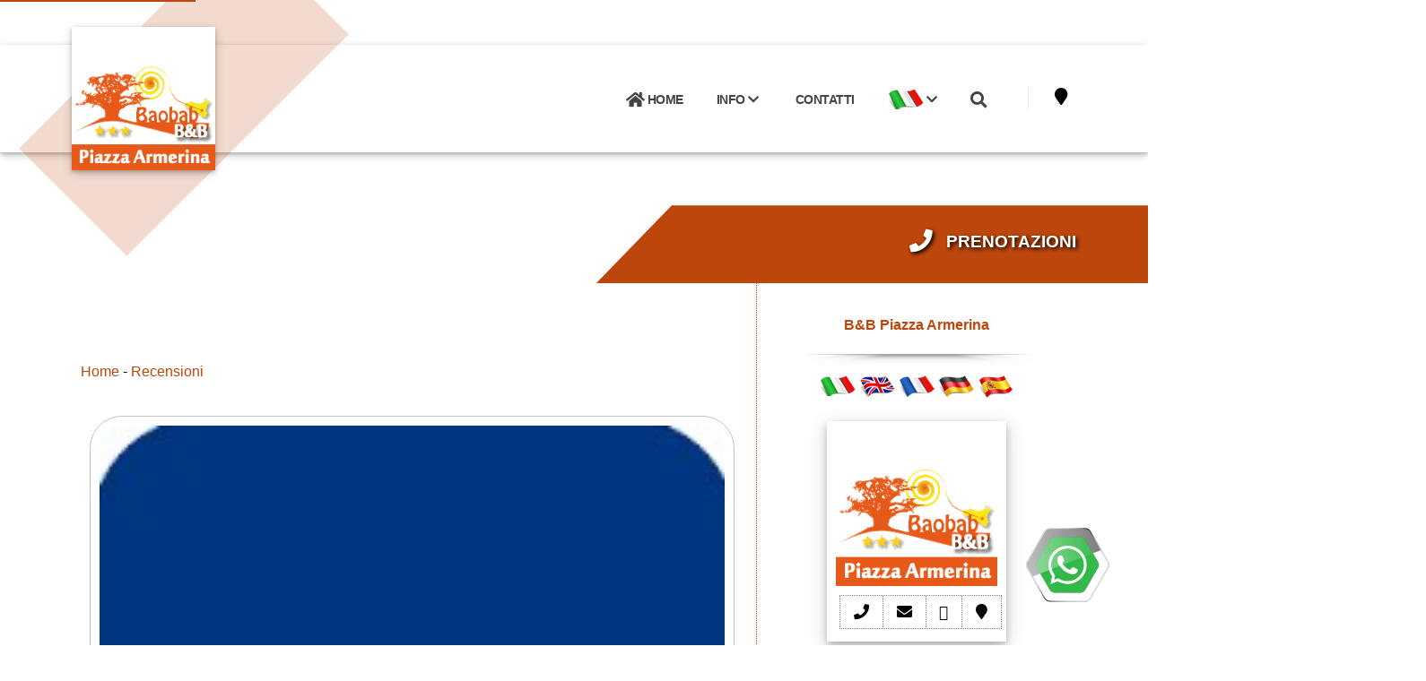

--- FILE ---
content_type: text/html; Charset=ISO-8859-1
request_url: https://www.bb-baobab.it/it/default.asp?page=recensioni&id_dint=5014
body_size: 40052
content:
<!DOCTYPE html>


<!-- security -->


<html lang="it-IT" prefix="og: https://ogp.me/ns#">
<head>
<meta http-equiv="Content-Type" content="text/html;charset=UTF-8">
<title>Vivere una notte suggestiva Bed and Breakfast BAOBAB Piazza Armerina  </title>
<meta name="description" content="Vivere una notte suggestiva Bed and Breakfast BAOBAB Piazza Armerina: Bed and Breakfast Piazza Armerina, B&B Piazza Armerina, bed and breakfast Piazza Armerina, bb Piazza Armerina,booking Piazza Armerina,dormire a Piazza Armerina,dormire a Piazza Armerina centro,dormire Piazza Armerina centro,last minute Piazza Armerina,Offerte bb Piazza Armerina,tripadvisor Piazza Armerina,trivago Piazza Armerina  Vivere una notte suggestiva Bed and Breakfast BAOBAB Piazza Armerina Bed and Breakfast BAOBAB, Piazza Armerina, ENNA, SICILIA (it)  ">
<meta property="og:title" content="Vivere una notte suggestiva Bed and Breakfast BAOBAB Piazza Armerina">
<meta property="og:type" content="website">
<meta property="og:url" content="https://www.bb-baobab.it/it/default.asp?page=recensioni&id_dint=5014">
<meta property="og:image" content="http://servizi.koinext.it/imgs_extra/recensioni_baobab_8168.jpg">
<meta property="og:site_name" content="https://www.bb-baobab.it">
<link rel="canonical" href="https://www.bb-baobab.it/it/default.asp?page=recensioni&id_dint=5014">
<meta property="og:description" content="Vivere una notte suggestiva Bed and Breakfast BAOBAB Piazza Armerina">
<meta name="keywords" content="vivere una notte suggestiva,bed and breakfast baobab,piazza armerina">
  <script type="application/ld+json">
  {
    "@context": "https://schema.org",
    "@type": "Organization",
    "name": "Bed and Breakfast BAOBAB",
    "url": "https://www.bb-baobab.it/it/default.asp?page=recensioni&id_dint=5014",
    "logo": "https://static.koinext.it/Fotohtl/baobabanagrafica.jpg",
    "contactPoint": {
      "@type": "ContactPoint",
      "telephone": "333 8285730",
      "contactType": "Servizio clienti"
		}
	}
</script>
<meta name="author" content="Bed and Breakfast BAOBAB, Piazza Armerina">
<meta name="designer" content="Koinext all-in-one, piattaforma multicanale ">
<meta name="copyright" content="www.koinext.it">
<meta name ="generator" content="Koinext SaaS">
<meta name="owner" content="Bed and Breakfast BAOBAB, Piazza Armerina">
<meta name="Robots" content="index,follow">

	<!-- highslide -->
	<script type="text/javascript" src="https://cdn.koinext.it/siti.koinext.it/util/HS/highslide/highslide-full.js"></script>
	<link rel="stylesheet" type="text/css" href="https://cdn.koinext.it/siti.koinext.it/util/HS/highslide/highslide.css">
	<script type="text/javascript">
	hs.graphicsDir = "https://cdn.koinext.it/siti.koinext.it/util/HS/highslide/graphics/"
	</script>
	
<link rel="icon" type="image/png" href="https://siti.koinext.it/favicon/any_favicon/favicon-96x96.png" sizes="96x96" />
<link rel="icon" type="image/svg+xml" href="https://siti.koinext.it/favicon/any_favicon/favicon.svg" />
<link rel="shortcut icon" href="https://siti.koinext.it/favicon/any_favicon/favicon.ico" />
<link rel="apple-touch-icon" sizes="180x180" href="https://siti.koinext.it/favicon/any_favicon/apple-touch-icon.png" />
<link rel="manifest" href="https://cdn.koinext.it/koinext/favicon/manifest.json">
 
  	   
       <link rel="stylesheet" href="https://servizi.koinext.it/themes_koinext/knx_2024/NEW_koinext_style_base.css">
       	   
	   <meta name="viewport" content="width=device-width, initial-scale=1, minimum-scale=1.0, shrink-to-fit=no">

		<link rel="stylesheet" href="https://servizi.koinext.it/themes_koinext/knx_2024/bootstrap.min.css">
		<link rel="stylesheet" href="https://servizi.koinext.it/themes_koinext/knx_2024/animate.compat.css">
		<link rel="stylesheet" href="https://servizi.koinext.it/themes_koinext/knx_2024/theme.css">
		<link rel="stylesheet" href="https://servizi.koinext.it/themes_koinext/knx_2025/theme-elements.css">
		<link rel="stylesheet" href="https://servizi.koinext.it/themes_koinext/knx_2024/demo-construction.css">	 
			 		
		<style>
::selection {
	color: #FFF;
	background: #bc460b;
}

:root {
	--primary: #bc460b;
	--secondary: #ddc700;
	--tertiary: #3A596B;
	--quaternary: #bc460b;
}

a {
	color: #bc460b;
}

a:hover {
	color: #0d20a4;
}

a:focus {
	color: #0d20a4;
}

a:active {
	color: #091674;
}

html .text-color-primary,
html .text-primary {
	color: #bc460b !important;
}

html .text-color-hover-primary:hover,
html .text-hover-primary:hover {
	color: #bc460b !important;
}

html .text-color-secondary,
html .text-secondary {
	color: #ddc700 !important;
}

html .text-color-hover-secondary:hover,
html .text-hover-secondary:hover {
	color: #ddc700 !important;
}

html .text-color-tertiary,
html .text-tertiary {
	color: #3A596B !important;
}

html .text-color-hover-tertiary:hover,
html .text-hover-tertiary:hover {
	color: #3A596B !important;
}

html .text-color-quaternary,
html .text-quaternary {
	color: #bc460b !important;
}

html .text-color-hover-quaternary:hover,
html .text-hover-quaternary:hover {
	color: #bc460b !important;
}

html .text-color-dark,
html .text-dark {
	color: #bc460b !important;
}

html .text-color-hover-dark:hover,
html .text-hover-dark:hover {
	color: #bc460b !important;
}

html .text-color-light,
html .text-light {
	color: #FFF !important;
}

html .text-color-hover-light:hover,
html .text-hover-light:hover {
	color: #FFF !important;
}

html .svg-fill-color-primary {
	fill: #bc460b !important;
}

html .svg-fill-color-primary svg path,
html .svg-fill-color-primary svg rect,
html .svg-fill-color-primary svg line,
html .svg-fill-color-primary svg polyline,
html .svg-fill-color-primary svg polygon {
	fill: #bc460b !important;
}

html .svg-fill-color-hover-primary:hover {
	fill: #bc460b !important;
}

html .svg-fill-color-hover-primary svg:hover path,
html .svg-fill-color-hover-primary svg:hover rect,
html .svg-fill-color-hover-primary svg:hover line,
html .svg-fill-color-hover-primary svg:hover polyline,
html .svg-fill-color-hover-primary svg:hover polygon {
	fill: #bc460b !important;
}

html .svg-stroke-color-primary {
	stroke: #bc460b !important;
}

html .svg-stroke-color-primary svg path,
html .svg-stroke-color-primary svg rect,
html .svg-stroke-color-primary svg line,
html .svg-stroke-color-primary svg polyline,
html .svg-stroke-color-primary svg polygon {
	stroke: #bc460b !important;
}

html .svg-stroke-color-hover-primary:hover {
	stroke: #bc460b !important;
}

html .svg-stroke-color-hover-primary svg:hover path,
html .svg-stroke-color-hover-primary svg:hover rect,
html .svg-stroke-color-hover-primary svg:hover line,
html .svg-stroke-color-hover-primary svg:hover polyline,
html .svg-stroke-color-hover-primary svg:hover polygon {
	stroke: #bc460b !important;
}

html .svg-fill-color-secondary {
	fill: #ddc700 !important;
}

html .svg-fill-color-secondary svg path,
html .svg-fill-color-secondary svg rect,
html .svg-fill-color-secondary svg line,
html .svg-fill-color-secondary svg polyline,
html .svg-fill-color-secondary svg polygon {
	fill: #ddc700 !important;
}

html .svg-fill-color-hover-secondary:hover {
	fill: #ddc700 !important;
}

html .svg-fill-color-hover-secondary svg:hover path,
html .svg-fill-color-hover-secondary svg:hover rect,
html .svg-fill-color-hover-secondary svg:hover line,
html .svg-fill-color-hover-secondary svg:hover polyline,
html .svg-fill-color-hover-secondary svg:hover polygon {
	fill: #ddc700 !important;
}

html .svg-stroke-color-secondary {
	stroke: #ddc700 !important;
}

html .svg-stroke-color-secondary svg path,
html .svg-stroke-color-secondary svg rect,
html .svg-stroke-color-secondary svg line,
html .svg-stroke-color-secondary svg polyline,
html .svg-stroke-color-secondary svg polygon {
	stroke: #ddc700 !important;
}

html .svg-stroke-color-hover-secondary:hover {
	stroke: #ddc700 !important;
}

html .svg-stroke-color-hover-secondary svg:hover path,
html .svg-stroke-color-hover-secondary svg:hover rect,
html .svg-stroke-color-hover-secondary svg:hover line,
html .svg-stroke-color-hover-secondary svg:hover polyline,
html .svg-stroke-color-hover-secondary svg:hover polygon {
	stroke: #ddc700 !important;
}

html .svg-fill-color-tertiary {
	fill: #3A596B !important;
}

html .svg-fill-color-tertiary svg path,
html .svg-fill-color-tertiary svg rect,
html .svg-fill-color-tertiary svg line,
html .svg-fill-color-tertiary svg polyline,
html .svg-fill-color-tertiary svg polygon {
	fill: #3A596B !important;
}

html .svg-fill-color-hover-tertiary:hover {
	fill: #3A596B !important;
}

html .svg-fill-color-hover-tertiary svg:hover path,
html .svg-fill-color-hover-tertiary svg:hover rect,
html .svg-fill-color-hover-tertiary svg:hover line,
html .svg-fill-color-hover-tertiary svg:hover polyline,
html .svg-fill-color-hover-tertiary svg:hover polygon {
	fill: #3A596B !important;
}

html .svg-stroke-color-tertiary {
	stroke: #3A596B !important;
}

html .svg-stroke-color-tertiary svg path,
html .svg-stroke-color-tertiary svg rect,
html .svg-stroke-color-tertiary svg line,
html .svg-stroke-color-tertiary svg polyline,
html .svg-stroke-color-tertiary svg polygon {
	stroke: #3A596B !important;
}

html .svg-stroke-color-hover-tertiary:hover {
	stroke: #3A596B !important;
}

html .svg-stroke-color-hover-tertiary svg:hover path,
html .svg-stroke-color-hover-tertiary svg:hover rect,
html .svg-stroke-color-hover-tertiary svg:hover line,
html .svg-stroke-color-hover-tertiary svg:hover polyline,
html .svg-stroke-color-hover-tertiary svg:hover polygon {
	stroke: #3A596B !important;
}

html .svg-fill-color-quaternary {
	fill: #bc460b !important;
}

html .svg-fill-color-quaternary svg path,
html .svg-fill-color-quaternary svg rect,
html .svg-fill-color-quaternary svg line,
html .svg-fill-color-quaternary svg polyline,
html .svg-fill-color-quaternary svg polygon {
	fill: #bc460b !important;
}

html .svg-fill-color-hover-quaternary:hover {
	fill: #bc460b !important;
}

html .svg-fill-color-hover-quaternary svg:hover path,
html .svg-fill-color-hover-quaternary svg:hover rect,
html .svg-fill-color-hover-quaternary svg:hover line,
html .svg-fill-color-hover-quaternary svg:hover polyline,
html .svg-fill-color-hover-quaternary svg:hover polygon {
	fill: #bc460b !important;
}

html .svg-stroke-color-quaternary {
	stroke: #bc460b !important;
}

html .svg-stroke-color-quaternary svg path,
html .svg-stroke-color-quaternary svg rect,
html .svg-stroke-color-quaternary svg line,
html .svg-stroke-color-quaternary svg polyline,
html .svg-stroke-color-quaternary svg polygon {
	stroke: #bc460b !important;
}

html .svg-stroke-color-hover-quaternary:hover {
	stroke: #bc460b !important;
}

html .svg-stroke-color-hover-quaternary svg:hover path,
html .svg-stroke-color-hover-quaternary svg:hover rect,
html .svg-stroke-color-hover-quaternary svg:hover line,
html .svg-stroke-color-hover-quaternary svg:hover polyline,
html .svg-stroke-color-hover-quaternary svg:hover polygon {
	stroke: #bc460b !important;
}

html .svg-fill-color-dark {
	fill: #bc460b !important;
}

html .svg-fill-color-dark svg path,
html .svg-fill-color-dark svg rect,
html .svg-fill-color-dark svg line,
html .svg-fill-color-dark svg polyline,
html .svg-fill-color-dark svg polygon {
	fill: #bc460b !important;
}

html .svg-fill-color-hover-dark:hover {
	fill: #bc460b !important;
}

html .svg-fill-color-hover-dark svg:hover path,
html .svg-fill-color-hover-dark svg:hover rect,
html .svg-fill-color-hover-dark svg:hover line,
html .svg-fill-color-hover-dark svg:hover polyline,
html .svg-fill-color-hover-dark svg:hover polygon {
	fill: #bc460b !important;
}

html .svg-stroke-color-dark {
	stroke: #bc460b !important;
}

html .svg-stroke-color-dark svg path,
html .svg-stroke-color-dark svg rect,
html .svg-stroke-color-dark svg line,
html .svg-stroke-color-dark svg polyline,
html .svg-stroke-color-dark svg polygon {
	stroke: #bc460b !important;
}

html .svg-stroke-color-hover-dark:hover {
	stroke: #bc460b !important;
}

html .svg-stroke-color-hover-dark svg:hover path,
html .svg-stroke-color-hover-dark svg:hover rect,
html .svg-stroke-color-hover-dark svg:hover line,
html .svg-stroke-color-hover-dark svg:hover polyline,
html .svg-stroke-color-hover-dark svg:hover polygon {
	stroke: #bc460b !important;
}

html .svg-fill-color-light {
	fill: #FFF !important;
}

html .svg-fill-color-light svg path,
html .svg-fill-color-light svg rect,
html .svg-fill-color-light svg line,
html .svg-fill-color-light svg polyline,
html .svg-fill-color-light svg polygon {
	fill: #FFF !important;
}

html .svg-fill-color-hover-light:hover {
	fill: #FFF !important;
}

html .svg-fill-color-hover-light svg:hover path,
html .svg-fill-color-hover-light svg:hover rect,
html .svg-fill-color-hover-light svg:hover line,
html .svg-fill-color-hover-light svg:hover polyline,
html .svg-fill-color-hover-light svg:hover polygon {
	fill: #FFF !important;
}

html .svg-stroke-color-light {
	stroke: #FFF !important;
}

html .svg-stroke-color-light svg path,
html .svg-stroke-color-light svg rect,
html .svg-stroke-color-light svg line,
html .svg-stroke-color-light svg polyline,
html .svg-stroke-color-light svg polygon {
	stroke: #FFF !important;
}

html .svg-stroke-color-hover-light:hover {
	stroke: #FFF !important;
}

html .svg-stroke-color-hover-light svg:hover path,
html .svg-stroke-color-hover-light svg:hover rect,
html .svg-stroke-color-hover-light svg:hover line,
html .svg-stroke-color-hover-light svg:hover polyline,
html .svg-stroke-color-hover-light svg:hover polygon {
	stroke: #FFF !important;
}

.svg-animation-effect-1-hover:hover svg path,
.svg-animation-effect-1-hover:hover svg polygon,
.svg-animation-effect-1-hover:hover svg polyline,
.svg-animation-effect-1-hover:hover svg rect {
	stroke: #bc460b;
}

.svg-animation-effect-1-hover.svg-animation-effect-1-hover-primary:hover svg path,
.svg-animation-effect-1-hover.svg-animation-effect-1-hover-primary:hover svg polygon,
.svg-animation-effect-1-hover.svg-animation-effect-1-hover-primary:hover svg polyline,
.svg-animation-effect-1-hover.svg-animation-effect-1-hover-primary:hover svg rect {
	stroke: #bc460b;
}

.svg-animation-effect-1-hover.svg-animation-effect-1-hover-secondary:hover svg path,
.svg-animation-effect-1-hover.svg-animation-effect-1-hover-secondary:hover svg polygon,
.svg-animation-effect-1-hover.svg-animation-effect-1-hover-secondary:hover svg polyline,
.svg-animation-effect-1-hover.svg-animation-effect-1-hover-secondary:hover svg rect {
	stroke: #ddc700;
}

.svg-animation-effect-1-hover.svg-animation-effect-1-hover-tertiary:hover svg path,
.svg-animation-effect-1-hover.svg-animation-effect-1-hover-tertiary:hover svg polygon,
.svg-animation-effect-1-hover.svg-animation-effect-1-hover-tertiary:hover svg polyline,
.svg-animation-effect-1-hover.svg-animation-effect-1-hover-tertiary:hover svg rect {
	stroke: #3A596B;
}

.svg-animation-effect-1-hover.svg-animation-effect-1-hover-quaternary:hover svg path,
.svg-animation-effect-1-hover.svg-animation-effect-1-hover-quaternary:hover svg polygon,
.svg-animation-effect-1-hover.svg-animation-effect-1-hover-quaternary:hover svg polyline,
.svg-animation-effect-1-hover.svg-animation-effect-1-hover-quaternary:hover svg rect {
	stroke: #bc460b;
}

.svg-animation-effect-1-hover.svg-animation-effect-1-hover-dark:hover svg path,
.svg-animation-effect-1-hover.svg-animation-effect-1-hover-dark:hover svg polygon,
.svg-animation-effect-1-hover.svg-animation-effect-1-hover-dark:hover svg polyline,
.svg-animation-effect-1-hover.svg-animation-effect-1-hover-dark:hover svg rect {
	stroke: #bc460b;
}

.svg-animation-effect-1-hover.svg-animation-effect-1-hover-light:hover svg path,
.svg-animation-effect-1-hover.svg-animation-effect-1-hover-light:hover svg polygon,
.svg-animation-effect-1-hover.svg-animation-effect-1-hover-light:hover svg polyline,
.svg-animation-effect-1-hover.svg-animation-effect-1-hover-light:hover svg rect {
	stroke: #FFF;
}

.gradient-text-color {
	color: #bc460b;
	background: linear-gradient(to bottom right, #bc460b, #ddc700);
	background-image: linear-gradient(to right, #bc460b, #ddc700);
}

html .bg-color-primary,
html .bg-primary {
	background-color: #bc460b !important;
}

html .bg-color-hover-primary:hover,
html .bg-hover-primary:hover {
	background-color: #bc460b !important;
}

html .bg-color-after-primary:after {
	background-color: #bc460b !important;
}

html .bg-color-hover-after-primary:after:hover {
	background-color: #bc460b !important;
}

html .bg-color-before-primary:before {
	background-color: #bc460b !important;
}

html .bg-color-hover-before-primary:before:hover {
	background-color: #bc460b !important;
}

html .bg-color-secondary,
html .bg-secondary {
	background-color: #ddc700 !important;
}

html .bg-color-hover-secondary:hover,
html .bg-hover-secondary:hover {
	background-color: #ddc700 !important;
}

html .bg-color-after-secondary:after {
	background-color: #ddc700 !important;
}

html .bg-color-hover-after-secondary:after:hover {
	background-color: #ddc700 !important;
}

html .bg-color-before-secondary:before {
	background-color: #ddc700 !important;
}

html .bg-color-hover-before-secondary:before:hover {
	background-color: #ddc700 !important;
}

html .bg-color-tertiary,
html .bg-tertiary {
	background-color: #3A596B !important;
}

html .bg-color-hover-tertiary:hover,
html .bg-hover-tertiary:hover {
	background-color: #3A596B !important;
}

html .bg-color-after-tertiary:after {
	background-color: #3A596B !important;
}

html .bg-color-hover-after-tertiary:after:hover {
	background-color: #3A596B !important;
}

html .bg-color-before-tertiary:before {
	background-color: #3A596B !important;
}

html .bg-color-hover-before-tertiary:before:hover {
	background-color: #3A596B !important;
}

html .bg-color-quaternary,
html .bg-quaternary {
	background-color: #bc460b !important;
}

html .bg-color-hover-quaternary:hover,
html .bg-hover-quaternary:hover {
	background-color: #bc460b !important;
}

html .bg-color-after-quaternary:after {
	background-color: #bc460b !important;
}

html .bg-color-hover-after-quaternary:after:hover {
	background-color: #bc460b !important;
}

html .bg-color-before-quaternary:before {
	background-color: #bc460b !important;
}

html .bg-color-hover-before-quaternary:before:hover {
	background-color: #bc460b !important;
}

html .bg-color-dark,
html .bg-dark {
	background-color: #bc460b !important;
}

html .bg-color-hover-dark:hover,
html .bg-hover-dark:hover {
	background-color: #bc460b !important;
}

html .bg-color-after-dark:after {
	background-color: #bc460b !important;
}

html .bg-color-hover-after-dark:after:hover {
	background-color: #bc460b !important;
}

html .bg-color-before-dark:before {
	background-color: #bc460b !important;
}

html .bg-color-hover-before-dark:before:hover {
	background-color: #bc460b !important;
}

html .bg-color-light,
html .bg-light {
	background-color: #FFF !important;
}

html .bg-color-hover-light:hover,
html .bg-hover-light:hover {
	background-color: #FFF !important;
}

html .bg-color-after-light:after {
	background-color: #FFF !important;
}

html .bg-color-hover-after-light:after:hover {
	background-color: #FFF !important;
}

html .bg-color-before-light:before {
	background-color: #FFF !important;
}

html .bg-color-hover-before-light:before:hover {
	background-color: #FFF !important;
}

.bg-gradient {
	background-color: #bc460b !important;
	background-image: linear-gradient(to right, #bc460b 0%, #ddc700 100%) !important;
	filter: progid:DXImageTransform.Microsoft.gradient(startColorstr='#bc460b', endColorstr='#ddc700', GradientType=1);
}

.bg-gradient-to-top {
	background-color: #bc460b !important;
	background-image: linear-gradient(to top, #bc460b 0%, #ddc700 100%) !important;
	filter: progid:DXImageTransform.Microsoft.gradient(startColorstr='#bc460b', endColorstr='#ddc700', GradientType=1);
}

.bg-gradient-to-bottom {
	background-color: #bc460b !important;
	background-image: linear-gradient(to bottom, #bc460b 0%, #ddc700 100%) !important;
	filter: progid:DXImageTransform.Microsoft.gradient(startColorstr='#bc460b', endColorstr='#ddc700', GradientType=1);
}
/* Color Transition */
@keyframes colorTransition {
	0% {
		background-color: #bc460b;
	}

	33% {
		background-color: #ddc700;
	}

	66% {
		background-color: #3A596B;
	}

	100% {
		background-color: #bc460b;
	};
}

html .border-color-primary {
	border-color: #bc460b !important;
}

html .border-color-hover-primary:hover {
	border-color: #bc460b !important;
}

html .border-color-secondary {
	border-color: #ddc700 !important;
}

html .border-color-hover-secondary:hover {
	border-color: #ddc700 !important;
}

html .border-color-tertiary {
	border-color: #3A596B !important;
}

html .border-color-hover-tertiary:hover {
	border-color: #3A596B !important;
}

html .border-color-quaternary {
	border-color: #bc460b !important;
}

html .border-color-hover-quaternary:hover {
	border-color: #bc460b !important;
}

html .border-color-dark {
	border-color: #bc460b !important;
}

html .border-color-hover-dark:hover {
	border-color: #bc460b !important;
}

html .border-color-light {
	border-color: #FFF !important;
}

html .border-color-hover-light:hover {
	border-color: #FFF !important;
}

.alternative-font {
	color: #bc460b;
}

html .box-shadow-1-primary:before {
	box-shadow: 0 30px 90px #bc460b !important;
}

html .box-shadow-1-secondary:before {
	box-shadow: 0 30px 90px #ddc700 !important;
}

html .box-shadow-1-tertiary:before {
	box-shadow: 0 30px 90px #3A596B !important;
}

html .box-shadow-1-quaternary:before {
	box-shadow: 0 30px 90px #bc460b !important;
}

html .box-shadow-1-dark:before {
	box-shadow: 0 30px 90px #bc460b !important;
}

html .box-shadow-1-light:before {
	box-shadow: 0 30px 90px #FFF !important;
}

html .blockquote-primary {
	border-color: #bc460b !important;
}

html .blockquote-secondary {
	border-color: #ddc700 !important;
}

html .blockquote-tertiary {
	border-color: #3A596B !important;
}

html .blockquote-quaternary {
	border-color: #bc460b !important;
}

html .blockquote-dark {
	border-color: #bc460b !important;
}

html .blockquote-light {
	border-color: #FFF !important;
}

p.drop-caps:first-letter {
	color: #bc460b;
}

p.drop-caps.drop-caps-style-2:first-letter {
	background-color: #bc460b;
}

html .nav-color-primary nav > ul > li > a {
	color: #bc460b !important;
}

html .nav-color-primary:not(.header-nav-main-dropdown-arrow) nav > ul > li > a:before {
	background-color: #bc460b !important;
}

html .nav-color-primary:not(.header-nav-main-dropdown-arrow) nav > ul > li ul {
	border-top-color: #bc460b !important;
}

html .nav-color-secondary nav > ul > li > a {
	color: #ddc700 !important;
}

html .nav-color-secondary:not(.header-nav-main-dropdown-arrow) nav > ul > li > a:before {
	background-color: #ddc700 !important;
}

html .nav-color-secondary:not(.header-nav-main-dropdown-arrow) nav > ul > li ul {
	border-top-color: #ddc700 !important;
}

html .nav-color-tertiary nav > ul > li > a {
	color: #3A596B !important;
}

html .nav-color-tertiary:not(.header-nav-main-dropdown-arrow) nav > ul > li > a:before {
	background-color: #3A596B !important;
}

html .nav-color-tertiary:not(.header-nav-main-dropdown-arrow) nav > ul > li ul {
	border-top-color: #3A596B !important;
}

html .nav-color-quaternary nav > ul > li > a {
	color: #bc460b !important;
}

html .nav-color-quaternary:not(.header-nav-main-dropdown-arrow) nav > ul > li > a:before {
	background-color: #bc460b !important;
}

html .nav-color-quaternary:not(.header-nav-main-dropdown-arrow) nav > ul > li ul {
	border-top-color: #bc460b !important;
}

html .nav-color-dark nav > ul > li > a {
	color: #bc460b !important;
}

html .nav-color-dark:not(.header-nav-main-dropdown-arrow) nav > ul > li > a:before {
	background-color: #bc460b !important;
}

html .nav-color-dark:not(.header-nav-main-dropdown-arrow) nav > ul > li ul {
	border-top-color: #bc460b !important;
}

html .nav-color-light nav > ul > li > a {
	color: #FFF !important;
}

html .nav-color-light:not(.header-nav-main-dropdown-arrow) nav > ul > li > a:before {
	background-color: #FFF !important;
}

html .nav-color-light:not(.header-nav-main-dropdown-arrow) nav > ul > li ul {
	border-top-color: #FFF !important;
}

.nav-pills > li.active > a,
.nav-pills .nav-link.active {
	background-color: #bc460b;
}

.nav-pills > li.active > a:hover,
.nav-pills .nav-link.active:hover,
.nav-pills > li.active > a:focus,
.nav-pills .nav-link.active:focus {
	background-color: #bc460b;
}

.nav-active-style-1 > li > a:hover,
.nav-active-style-1 > li > a:focus,
.nav-active-style-1 > li > a.active {
	border-bottom-color: #bc460b;
}

html .nav-pills-primary a {
	color: #bc460b;
}

html .nav-pills-primary a:hover {
	color: #0d20a4;
}

html .nav-pills-primary a:focus {
	color: #0d20a4;
}

html .nav-pills-primary a:active {
	color: #091674;
}

html .nav-pills-primary .nav-link.active,
html .nav-pills-primary > li.active > a {
	background-color: #bc460b;
}

html .nav-pills-primary .nav-link.active:hover,
html .nav-pills-primary > li.active > a:hover,
html .nav-pills-primary .nav-link.active:focus,
html .nav-pills-primary > li.active > a:focus {
	background-color: #bc460b;
}

html .nav-pills-secondary a {
	color: #ddc700;
}

html .nav-pills-secondary a:hover {
	color: #f0b43e;
}

html .nav-pills-secondary a:focus {
	color: #f0b43e;
}

html .nav-pills-secondary a:active {
	color: #e8a112;
}

html .nav-pills-secondary .nav-link.active,
html .nav-pills-secondary > li.active > a {
	background-color: #ddc700;
}

html .nav-pills-secondary .nav-link.active:hover,
html .nav-pills-secondary > li.active > a:hover,
html .nav-pills-secondary .nav-link.active:focus,
html .nav-pills-secondary > li.active > a:focus {
	background-color: #ddc700;
}

html .nav-pills-tertiary a {
	color: #3A596B;
}

html .nav-pills-tertiary a:hover {
	color: #d6d6d6;
}

html .nav-pills-tertiary a:focus {
	color: #d6d6d6;
}

html .nav-pills-tertiary a:active {
	color: #bcbcbc;
}

html .nav-pills-tertiary .nav-link.active,
html .nav-pills-tertiary > li.active > a {
	background-color: #3A596B;
}

html .nav-pills-tertiary .nav-link.active:hover,
html .nav-pills-tertiary > li.active > a:hover,
html .nav-pills-tertiary .nav-link.active:focus,
html .nav-pills-tertiary > li.active > a:focus {
	background-color: #3A596B;
}

html .nav-pills-quaternary a {
	color: #ddc700;
}

html .nav-pills-quaternary a:hover {
	color: #0d20a4;
}

html .nav-pills-quaternary a:focus {
	color: #0d20a4;
}

html .nav-pills-quaternary a:active {
	color: #091674;
}

html .nav-pills-quaternary .nav-link.active,
html .nav-pills-quaternary > li.active > a {
	background-color: #ddc700;
}

html .nav-pills-quaternary .nav-link.active:hover,
html .nav-pills-quaternary > li.active > a:hover,
html .nav-pills-quaternary .nav-link.active:focus,
html .nav-pills-quaternary > li.active > a:focus {
	background-color: #ddc700;
}

html .nav-pills-dark a {
	color: #bc460b;
}

html .nav-pills-dark a:hover {
	color: #2c3237;
}

html .nav-pills-dark a:focus {
	color: #2c3237;
}

html .nav-pills-dark a:active {
	color: #16181b;
}

html .nav-pills-dark .nav-link.active,
html .nav-pills-dark > li.active > a {
	background-color: #bc460b;
}

html .nav-pills-dark .nav-link.active:hover,
html .nav-pills-dark > li.active > a:hover,
html .nav-pills-dark .nav-link.active:focus,
html .nav-pills-dark > li.active > a:focus {
	background-color: #bc460b;
}

html .nav-pills-light a {
	color: #FFF;
}

html .nav-pills-light a:hover {
	color: #ffffff;
}

html .nav-pills-light a:focus {
	color: #ffffff;
}

html .nav-pills-light a:active {
	color: #f2f2f2;
}

html .nav-pills-light .nav-link.active,
html .nav-pills-light > li.active > a {
	background-color: #FFF;
}

html .nav-pills-light .nav-link.active:hover,
html .nav-pills-light > li.active > a:hover,
html .nav-pills-light .nav-link.active:focus,
html .nav-pills-light > li.active > a:focus {
	background-color: #FFF;
}

.nav-link {
	color: #bc460b;
}

.nav-link:hover {
	color: #0d20a4;
}

.nav-link:focus {
	color: #0d20a4;
}

.nav-link:active {
	color: #091674;
}

.section-scroll-dots-navigation-colored > ul > li.active > a:before {
	background: #bc460b;
}

.sort-source-wrapper .nav > li.active > a {
	color: #bc460b;
}

.sort-source-wrapper .nav > li.active > a:hover,
.sort-source-wrapper .nav > li.active > a:focus {
	color: #bc460b;
}

.sort-source.sort-source-style-2 > li.active > a:after {
	border-top-color: #bc460b;
}

.sort-source.sort-source-style-3 > li.active > a {
	border-bottom-color: #bc460b !important;
	color: #bc460b !important;
}

html .badge-primary {
	background-color: #bc460b;
}

html .badge-secondary {
	background-color: #ddc700;
}

html .badge-tertiary {
	background-color: #3A596B;
}

html .badge-quaternary {
	background-color: #ddc700;
}

html .badge-dark {
	background-color: #bc460b;
}

html .badge-light {
	background-color: #FFF;
}

html .overlay-color-primary:not(.no-skin):before {
	background-color: #bc460b !important;
}

html .overlay-color-secondary:not(.no-skin):before {
	background-color: #ddc700 !important;
}

html .overlay-color-tertiary:not(.no-skin):before {
	background-color: #3A596B !important;
}

html .overlay-color-quaternary:not(.no-skin):before {
	background-color: #ddc700 !important;
}

html .overlay-color-dark:not(.no-skin):before {
	background-color: #bc460b !important;
}

html .overlay-color-light:not(.no-skin):before {
	background-color: #FFF !important;
}

.overlay-gradient:before {
	background-color: #3A596B !important;
	background-image: linear-gradient(to right, #3A596B 0%, #bc460b 100%) !important;
}

.btn-link {
	color: #bc460b;
}

.btn-link:hover {
	color: #0d20a4;
}

.btn-link:active {
	color: #091674;
}

html .btn-primary {
	background-color: #bc460b;
	border-color: #bc460b#bc460b #07125d;
	color: #FFF;
	--color: #bc460b;
	--hover: #0e22af;
	--disabled: #bc460b;
	--active: #081469;
}

html .btn-primary:hover,
html .btn-primary.hover {
	border-color: #0f24bb #0f24bb #bc460b;
	color: #FFF;
}

html .btn-primary:hover:not(.bg-transparent),
html .btn-primary.hover:not(.bg-transparent) {
	background-color: #0e22af;
}

html .btn-primary:focus,
html .btn-primary.focus {
	border-color: #07125d #07125d #04092d;
	color: #FFF;
	box-shadow: 0 0 0 3px rgba(11, 27, 140, 0.5);
}

html .btn-primary:focus:not(.bg-transparent),
html .btn-primary.focus:not(.bg-transparent) {
	background-color: #081469;
}

html .btn-primary.disabled,
html .btn-primary:disabled {
	border-color: #bc460b#bc460b #07125d;
}

html .btn-primary.disabled:not(.bg-transparent),
html .btn-primary:disabled:not(.bg-transparent) {
	background-color: #bc460b;
}

html .btn-primary:active,
html .btn-primary.active {
	border-color: #07125d #07125d #04092d !important;
}

html .btn-primary:active:not(.bg-transparent),
html .btn-primary.active:not(.bg-transparent) {
	background-color: #081469 !important;
	background-image: none !important;
}

html .btn-primary-scale-2 {
	background-color: #07125d;
	border-color: #07125d #07125d #04092d;
	color: #FFF;
}

html .btn-primary-scale-2:hover,
html .btn-primary-scale-2.hover {
	border-color: #bc460b#bc460b #07125d;
	color: #FFF;
}

html .btn-primary-scale-2:hover:not(.bg-transparent),
html .btn-primary-scale-2.hover:not(.bg-transparent) {
	background-color: #0a1980;
}

html .btn-primary-scale-2:focus,
html .btn-primary-scale-2.focus {
	border-color: #04092d #04092d #000000;
	color: #FFF;
	box-shadow: 0 0 0 3px rgba(7, 18, 93, 0.5);
}

html .btn-primary-scale-2:focus:not(.bg-transparent),
html .btn-primary-scale-2.focus:not(.bg-transparent) {
	background-color: #040b39;
}

html .btn-primary-scale-2.disabled,
html .btn-primary-scale-2:disabled {
	border-color: #07125d #07125d #04092d;
}

html .btn-primary-scale-2.disabled:not(.bg-transparent),
html .btn-primary-scale-2:disabled:not(.bg-transparent) {
	background-color: #07125d;
}

html .btn-primary-scale-2:active,
html .btn-primary-scale-2.active {
	border-color: #04092d #04092d #000000 !important;
}

html .btn-primary-scale-2:active:not(.bg-transparent),
html .btn-primary-scale-2.active:not(.bg-transparent) {
	background-color: #040b39 !important;
	background-image: none !important;
}

html .show > .btn-primary.dropdown-toggle,
html .show > .btn-primary-scale-2.dropdown-toggle {
	background-color: #081469 !important;
	background-image: none !important;
	border-color: #07125d #07125d #04092d !important;
}

html .btn-check:active + .btn-primary,
html .btn-check:checked + .btn-primary,
html .btn-check:focus + .btn-primary {
	background-color: #091674;
	border-color: #bc460b#bc460b #091674;
	color: #FFF;
}

html .btn-secondary {
	background-color: #ddc700;
	border-color: #ddc700#ddc700 #d19010;
	color: #525252;
	--color: #ddc700;
	--hover: #f1b949;
	--disabled: #ddc700;
	--active: #dc9811;
}

html .btn-secondary:hover,
html .btn-secondary.hover {
	border-color: #f2bd55 #f2bd55 #ddc700;
	color: #525252;
}

html .btn-secondary:hover:not(.bg-transparent),
html .btn-secondary.hover:not(.bg-transparent) {
	background-color: #f1b949;
}

html .btn-secondary:focus,
html .btn-secondary.focus {
	border-color: #d19010 #d19010 #a1700d;
	color: #525252;
	box-shadow: 0 0 0 3px rgba(238, 171, 38, 0.5);
}

html .btn-secondary:focus:not(.bg-transparent),
html .btn-secondary.focus:not(.bg-transparent) {
	background-color: #dc9811;
}

html .btn-secondary.disabled,
html .btn-secondary:disabled {
	border-color: #ddc700#ddc700 #d19010;
}

html .btn-secondary.disabled:not(.bg-transparent),
html .btn-secondary:disabled:not(.bg-transparent) {
	background-color: #ddc700;
}

html .btn-secondary:active,
html .btn-secondary.active {
	border-color: #d19010 #d19010 #a1700d !important;
}

html .btn-secondary:active:not(.bg-transparent),
html .btn-secondary.active:not(.bg-transparent) {
	background-color: #dc9811 !important;
	background-image: none !important;
}

html .btn-secondary-scale-2 {
	background-color: #d19010;
	border-color: #d19010 #d19010 #a1700d;
	color: #525252;
}

html .btn-secondary-scale-2:hover,
html .btn-secondary-scale-2.hover {
	border-color: #ddc700#ddc700 #d19010;
	color: #525252;
}

html .btn-secondary-scale-2:hover:not(.bg-transparent),
html .btn-secondary-scale-2.hover:not(.bg-transparent) {
	background-color: #eda61a;
}

html .btn-secondary-scale-2:focus,
html .btn-secondary-scale-2.focus {
	border-color: #a1700d #a1700d #724f09;
	color: #525252;
	box-shadow: 0 0 0 3px rgba(209, 144, 16, 0.5);
}

html .btn-secondary-scale-2:focus:not(.bg-transparent),
html .btn-secondary-scale-2.focus:not(.bg-transparent) {
	background-color: #ad780e;
}

html .btn-secondary-scale-2.disabled,
html .btn-secondary-scale-2:disabled {
	border-color: #d19010 #d19010 #a1700d;
}

html .btn-secondary-scale-2.disabled:not(.bg-transparent),
html .btn-secondary-scale-2:disabled:not(.bg-transparent) {
	background-color: #d19010;
}

html .btn-secondary-scale-2:active,
html .btn-secondary-scale-2.active {
	border-color: #a1700d #a1700d #724f09 !important;
}

html .btn-secondary-scale-2:active:not(.bg-transparent),
html .btn-secondary-scale-2.active:not(.bg-transparent) {
	background-color: #ad780e !important;
	background-image: none !important;
}

html .show > .btn-secondary.dropdown-toggle,
html .show > .btn-secondary-scale-2.dropdown-toggle {
	background-color: #dc9811 !important;
	background-image: none !important;
	border-color: #d19010 #d19010 #a1700d !important;
}

html .btn-check:active + .btn-secondary,
html .btn-check:checked + .btn-secondary,
html .btn-check:focus + .btn-secondary {
	background-color: #e8a112;
	border-color: #ddc700#ddc700 #e8a112;
	color: #525252;
}

html .btn-tertiary {
	background-color: #3A596B;
	border-color: #3A596B#3A596B #b0b0b0;
	color: #525252;
	--color: #3A596B;
	--hover: #dcdcdc;
	--disabled: #3A596B;
	--active: #b6b6b6;
}

html .btn-tertiary:hover,
html .btn-tertiary.hover {
	border-color: #e3e3e3 #e3e3e3 #3A596B;
	color: #525252;
}

html .btn-tertiary:hover:not(.bg-transparent),
html .btn-tertiary.hover:not(.bg-transparent) {
	background-color: #dcdcdc;
}

html .btn-tertiary:focus,
html .btn-tertiary.focus {
	border-color: #b0b0b0 #b0b0b0 #969696;
	color: #525252;
	box-shadow: 0 0 0 3px rgba(201, 201, 201, 0.5);
}

html .btn-tertiary:focus:not(.bg-transparent),
html .btn-tertiary.focus:not(.bg-transparent) {
	background-color: #b6b6b6;
}

html .btn-tertiary.disabled,
html .btn-tertiary:disabled {
	border-color: #3A596B#3A596B #b0b0b0;
}

html .btn-tertiary.disabled:not(.bg-transparent),
html .btn-tertiary:disabled:not(.bg-transparent) {
	background-color: #3A596B;
}

html .btn-tertiary:active,
html .btn-tertiary.active {
	border-color: #b0b0b0 #b0b0b0 #969696 !important;
}

html .btn-tertiary:active:not(.bg-transparent),
html .btn-tertiary.active:not(.bg-transparent) {
	background-color: #b6b6b6 !important;
	background-image: none !important;
}

html .btn-tertiary-scale-2 {
	background-color: #b0b0b0;
	border-color: #b0b0b0 #b0b0b0 #969696;
	color: #525252;
}

html .btn-tertiary-scale-2:hover,
html .btn-tertiary-scale-2.hover {
	border-color: #3A596B#3A596B #b0b0b0;
	color: #525252;
}

html .btn-tertiary-scale-2:hover:not(.bg-transparent),
html .btn-tertiary-scale-2.hover:not(.bg-transparent) {
	background-color: #c3c3c3;
}

html .btn-tertiary-scale-2:focus,
html .btn-tertiary-scale-2.focus {
	border-color: #969696 #969696 #7d7d7d;
	color: #525252;
	box-shadow: 0 0 0 3px rgba(176, 176, 176, 0.5);
}

html .btn-tertiary-scale-2:focus:not(.bg-transparent),
html .btn-tertiary-scale-2.focus:not(.bg-transparent) {
	background-color: #9c9c9c;
}

html .btn-tertiary-scale-2.disabled,
html .btn-tertiary-scale-2:disabled {
	border-color: #b0b0b0 #b0b0b0 #969696;
}

html .btn-tertiary-scale-2.disabled:not(.bg-transparent),
html .btn-tertiary-scale-2:disabled:not(.bg-transparent) {
	background-color: #b0b0b0;
}

html .btn-tertiary-scale-2:active,
html .btn-tertiary-scale-2.active {
	border-color: #969696 #969696 #7d7d7d !important;
}

html .btn-tertiary-scale-2:active:not(.bg-transparent),
html .btn-tertiary-scale-2.active:not(.bg-transparent) {
	background-color: #9c9c9c !important;
	background-image: none !important;
}

html .show > .btn-tertiary.dropdown-toggle,
html .show > .btn-tertiary-scale-2.dropdown-toggle {
	background-color: #b6b6b6 !important;
	background-image: none !important;
	border-color: #b0b0b0 #b0b0b0 #969696 !important;
}

html .btn-check:active + .btn-tertiary,
html .btn-check:checked + .btn-tertiary,
html .btn-check:focus + .btn-tertiary {
	background-color: #bcbcbc;
	border-color: #3A596B#3A596B #bcbcbc;
	color: #525252;
}

html .btn-quaternary {
	background-color: #bc460b;
	border-color: #bc460b#bc460b #07125d;
	color: #FFF;
	--color: #bc460b;
	--hover: #0e22af;
	--disabled: #bc460b;
	--active: #081469;
}

html .btn-quaternary:hover,
html .btn-quaternary.hover {
	border-color: #0f24bb #0f24bb #bc460b;
	color: #FFF;
}

html .btn-quaternary:hover:not(.bg-transparent),
html .btn-quaternary.hover:not(.bg-transparent) {
	background-color: #0e22af;
}

html .btn-quaternary:focus,
html .btn-quaternary.focus {
	border-color: #07125d #07125d #04092d;
	color: #FFF;
	box-shadow: 0 0 0 3px rgba(11, 27, 140, 0.5);
}

html .btn-quaternary:focus:not(.bg-transparent),
html .btn-quaternary.focus:not(.bg-transparent) {
	background-color: #081469;
}

html .btn-quaternary.disabled,
html .btn-quaternary:disabled {
	border-color: #bc460b#bc460b #07125d;
}

html .btn-quaternary.disabled:not(.bg-transparent),
html .btn-quaternary:disabled:not(.bg-transparent) {
	background-color: #bc460b;
}

html .btn-quaternary:active,
html .btn-quaternary.active {
	border-color: #07125d #07125d #04092d !important;
}

html .btn-quaternary:active:not(.bg-transparent),
html .btn-quaternary.active:not(.bg-transparent) {
	background-color: #081469 !important;
	background-image: none !important;
}

html .btn-quaternary-scale-2 {
	background-color: #07125d;
	border-color: #07125d #07125d #04092d;
	color: #FFF;
}

html .btn-quaternary-scale-2:hover,
html .btn-quaternary-scale-2.hover {
	border-color: #bc460b#bc460b #07125d;
	color: #FFF;
}

html .btn-quaternary-scale-2:hover:not(.bg-transparent),
html .btn-quaternary-scale-2.hover:not(.bg-transparent) {
	background-color: #0a1980;
}

html .btn-quaternary-scale-2:focus,
html .btn-quaternary-scale-2.focus {
	border-color: #04092d #04092d #000000;
	color: #FFF;
	box-shadow: 0 0 0 3px rgba(7, 18, 93, 0.5);
}

html .btn-quaternary-scale-2:focus:not(.bg-transparent),
html .btn-quaternary-scale-2.focus:not(.bg-transparent) {
	background-color: #040b39;
}

html .btn-quaternary-scale-2.disabled,
html .btn-quaternary-scale-2:disabled {
	border-color: #07125d #07125d #04092d;
}

html .btn-quaternary-scale-2.disabled:not(.bg-transparent),
html .btn-quaternary-scale-2:disabled:not(.bg-transparent) {
	background-color: #07125d;
}

html .btn-quaternary-scale-2:active,
html .btn-quaternary-scale-2.active {
	border-color: #04092d #04092d #000000 !important;
}

html .btn-quaternary-scale-2:active:not(.bg-transparent),
html .btn-quaternary-scale-2.active:not(.bg-transparent) {
	background-color: #040b39 !important;
	background-image: none !important;
}

html .show > .btn-quaternary.dropdown-toggle,
html .show > .btn-quaternary-scale-2.dropdown-toggle {
	background-color: #081469 !important;
	background-image: none !important;
	border-color: #07125d #07125d #04092d !important;
}

html .btn-check:active + .btn-quaternary,
html .btn-check:checked + .btn-quaternary,
html .btn-check:focus + .btn-quaternary {
	background-color: #091674;
	border-color: #bc460b#bc460b #091674;
	color: #FFF;
}

html .btn-dark {
	background-color: #bc460b;
	border-color: #bc460b#bc460b #0a0c0d;
	color: #FFF;
	--color: #bc460b;
	--hover: #32383e;
	--disabled: #bc460b;
	--active: #101214;
}

html .btn-dark:hover,
html .btn-dark.hover {
	border-color: #383f45 #383f45 #bc460b;
	color: #FFF;
}

html .btn-dark:hover:not(.bg-transparent),
html .btn-dark.hover:not(.bg-transparent) {
	background-color: #32383e;
}

html .btn-dark:focus,
html .btn-dark.focus {
	border-color: #0a0c0d #0a0c0d #000000;
	color: #FFF;
	box-shadow: 0 0 0 3px rgba(33, 37, 41, 0.5);
}

html .btn-dark:focus:not(.bg-transparent),
html .btn-dark.focus:not(.bg-transparent) {
	background-color: #101214;
}

html .btn-dark.disabled,
html .btn-dark:disabled {
	border-color: #bc460b#bc460b #0a0c0d;
}

html .btn-dark.disabled:not(.bg-transparent),
html .btn-dark:disabled:not(.bg-transparent) {
	background-color: #bc460b;
}

html .btn-dark:active,
html .btn-dark.active {
	border-color: #0a0c0d #0a0c0d #000000 !important;
}

html .btn-dark:active:not(.bg-transparent),
html .btn-dark.active:not(.bg-transparent) {
	background-color: #101214 !important;
	background-image: none !important;
}

html .btn-dark-scale-2 {
	background-color: #0a0c0d;
	border-color: #0a0c0d #0a0c0d #000000;
	color: #FFF;
}

html .btn-dark-scale-2:hover,
html .btn-dark-scale-2.hover {
	border-color: #bc460b#bc460b #0a0c0d;
	color: #FFF;
}

html .btn-dark-scale-2:hover:not(.bg-transparent),
html .btn-dark-scale-2.hover:not(.bg-transparent) {
	background-color: #1b1f22;
}

html .btn-dark-scale-2:focus,
html .btn-dark-scale-2.focus {
	border-color: #000000 #000000 #000000;
	color: #FFF;
	box-shadow: 0 0 0 3px rgba(10, 11, 13, 0.5);
}

html .btn-dark-scale-2:focus:not(.bg-transparent),
html .btn-dark-scale-2.focus:not(.bg-transparent) {
	background-color: #000000;
}

html .btn-dark-scale-2.disabled,
html .btn-dark-scale-2:disabled {
	border-color: #0a0c0d #0a0c0d #000000;
}

html .btn-dark-scale-2.disabled:not(.bg-transparent),
html .btn-dark-scale-2:disabled:not(.bg-transparent) {
	background-color: #0a0c0d;
}

html .btn-dark-scale-2:active,
html .btn-dark-scale-2.active {
	border-color: #000000 #000000 #000000 !important;
}

html .btn-dark-scale-2:active:not(.bg-transparent),
html .btn-dark-scale-2.active:not(.bg-transparent) {
	background-color: #000000 !important;
	background-image: none !important;
}

html .show > .btn-dark.dropdown-toggle,
html .show > .btn-dark-scale-2.dropdown-toggle {
	background-color: #101214 !important;
	background-image: none !important;
	border-color: #0a0c0d #0a0c0d #000000 !important;
}

html .btn-check:active + .btn-dark,
html .btn-check:checked + .btn-dark,
html .btn-check:focus + .btn-dark {
	background-color: #16181b;
	border-color: #bc460b#bc460b #16181b;
	color: #FFF;
}

html .btn-light {
	background-color: #FFF;
	border-color: #FFF #FFF #e6e6e6;
	color: #525252;
	--color: #FFF;
	--hover: #ffffff;
	--disabled: #FFF;
	--active: #ececec;
}

html .btn-light:hover,
html .btn-light.hover {
	border-color: #ffffff #ffffff #FFF;
	color: #525252;
}

html .btn-light:hover:not(.bg-transparent),
html .btn-light.hover:not(.bg-transparent) {
	background-color: #ffffff;
}

html .btn-light:focus,
html .btn-light.focus {
	border-color: #e6e6e6 #e6e6e6 #cccccc;
	color: #525252;
	box-shadow: 0 0 0 3px rgba(255, 255, 255, 0.5);
}

html .btn-light:focus:not(.bg-transparent),
html .btn-light.focus:not(.bg-transparent) {
	background-color: #ececec;
}

html .btn-light.disabled,
html .btn-light:disabled {
	border-color: #FFF #FFF #e6e6e6;
}

html .btn-light.disabled:not(.bg-transparent),
html .btn-light:disabled:not(.bg-transparent) {
	background-color: #FFF;
}

html .btn-light:active,
html .btn-light.active {
	border-color: #e6e6e6 #e6e6e6 #cccccc !important;
}

html .btn-light:active:not(.bg-transparent),
html .btn-light.active:not(.bg-transparent) {
	background-color: #ececec !important;
	background-image: none !important;
}

html .btn-light-scale-2 {
	background-color: #e6e6e6;
	border-color: #e6e6e6 #e6e6e6 #cccccc;
	color: #525252;
}

html .btn-light-scale-2:hover,
html .btn-light-scale-2.hover {
	border-color: #ffffff #ffffff #e6e6e6;
	color: #525252;
}

html .btn-light-scale-2:hover:not(.bg-transparent),
html .btn-light-scale-2.hover:not(.bg-transparent) {
	background-color: #f9f9f9;
}

html .btn-light-scale-2:focus,
html .btn-light-scale-2.focus {
	border-color: #cccccc #cccccc #b3b3b3;
	color: #525252;
	box-shadow: 0 0 0 3px rgba(230, 230, 230, 0.5);
}

html .btn-light-scale-2:focus:not(.bg-transparent),
html .btn-light-scale-2.focus:not(.bg-transparent) {
	background-color: #d2d2d2;
}

html .btn-light-scale-2.disabled,
html .btn-light-scale-2:disabled {
	border-color: #e6e6e6 #e6e6e6 #cccccc;
}

html .btn-light-scale-2.disabled:not(.bg-transparent),
html .btn-light-scale-2:disabled:not(.bg-transparent) {
	background-color: #e6e6e6;
}

html .btn-light-scale-2:active,
html .btn-light-scale-2.active {
	border-color: #cccccc #cccccc #b3b3b3 !important;
}

html .btn-light-scale-2:active:not(.bg-transparent),
html .btn-light-scale-2.active:not(.bg-transparent) {
	background-color: #d2d2d2 !important;
	background-image: none !important;
}

html .show > .btn-light.dropdown-toggle,
html .show > .btn-light-scale-2.dropdown-toggle {
	background-color: #ececec !important;
	background-image: none !important;
	border-color: #e6e6e6 #e6e6e6 #cccccc !important;
}

html .btn-check:active + .btn-light,
html .btn-check:checked + .btn-light,
html .btn-check:focus + .btn-light {
	background-color: #f2f2f2;
	border-color: #FFF #FFF #f2f2f2;
	color: #525252;
}

html .btn-outline.btn-primary {
	color: #bc460b;
	background-color: transparent;
	background-image: none;
	border-color: #bc460b;
}

html .btn-outline.btn-primary:hover,
html .btn-outline.btn-primary.hover {
	color: #FFF;
	background-color: #bc460b;
	border-color: #bc460b;
}

html .btn-outline.btn-primary:focus,
html .btn-outline.btn-primary.focus {
	box-shadow: 0 0 0 3px rgba(11, 27, 140, 0.5);
}

html .btn-outline.btn-primary.disabled,
html .btn-outline.btn-primary:disabled {
	color: #bc460b;
	background-color: transparent;
}

html .btn-outline.btn-primary:active,
html .btn-outline.btn-primary.active {
	color: #FFF !important;
	background-color: #bc460b !important;
	border-color: #bc460b !important;
}

html .show > .btn-outline.btn-primary.dropdown-toggle {
	color: #FFF !important;
	background-color: #bc460b !important;
	border-color: #bc460b !important;
}

html .btn-outline.btn-secondary {
	color: #ddc700;
	background-color: transparent;
	background-image: none;
	border-color: #ddc700;
}

html .btn-outline.btn-secondary:hover,
html .btn-outline.btn-secondary.hover {
	color: #525252;
	background-color: #ddc700;
	border-color: #ddc700;
}

html .btn-outline.btn-secondary:focus,
html .btn-outline.btn-secondary.focus {
	box-shadow: 0 0 0 3px rgba(238, 171, 38, 0.5);
}

html .btn-outline.btn-secondary.disabled,
html .btn-outline.btn-secondary:disabled {
	color: #ddc700;
	background-color: transparent;
}

html .btn-outline.btn-secondary:active,
html .btn-outline.btn-secondary.active {
	color: #525252 !important;
	background-color: #ddc700 !important;
	border-color: #ddc700 !important;
}

html .show > .btn-outline.btn-secondary.dropdown-toggle {
	color: #525252 !important;
	background-color: #ddc700 !important;
	border-color: #ddc700 !important;
}

html .btn-outline.btn-tertiary {
	color: #3A596B;
	background-color: transparent;
	background-image: none;
	border-color: #3A596B;
}

html .btn-outline.btn-tertiary:hover,
html .btn-outline.btn-tertiary.hover {
	color: #525252;
	background-color: #3A596B;
	border-color: #3A596B;
}

html .btn-outline.btn-tertiary:focus,
html .btn-outline.btn-tertiary.focus {
	box-shadow: 0 0 0 3px rgba(201, 201, 201, 0.5);
}

html .btn-outline.btn-tertiary.disabled,
html .btn-outline.btn-tertiary:disabled {
	color: #3A596B;
	background-color: transparent;
}

html .btn-outline.btn-tertiary:active,
html .btn-outline.btn-tertiary.active {
	color: #525252 !important;
	background-color: #3A596B !important;
	border-color: #3A596B !important;
}

html .show > .btn-outline.btn-tertiary.dropdown-toggle {
	color: #525252 !important;
	background-color: #3A596B !important;
	border-color: #3A596B !important;
}

html .btn-outline.btn-quaternary {
	color: #bc460b;
	background-color: transparent;
	background-image: none;
	border-color: #bc460b;
}

html .btn-outline.btn-quaternary:hover,
html .btn-outline.btn-quaternary.hover {
	color: #FFF;
	background-color: #bc460b;
	border-color: #bc460b;
}

html .btn-outline.btn-quaternary:focus,
html .btn-outline.btn-quaternary.focus {
	box-shadow: 0 0 0 3px rgba(11, 27, 140, 0.5);
}

html .btn-outline.btn-quaternary.disabled,
html .btn-outline.btn-quaternary:disabled {
	color: #bc460b;
	background-color: transparent;
}

html .btn-outline.btn-quaternary:active,
html .btn-outline.btn-quaternary.active {
	color: #FFF !important;
	background-color: #bc460b !important;
	border-color: #bc460b !important;
}

html .show > .btn-outline.btn-quaternary.dropdown-toggle {
	color: #FFF !important;
	background-color: #bc460b !important;
	border-color: #bc460b !important;
}

html .btn-outline.btn-dark {
	color: #bc460b;
	background-color: transparent;
	background-image: none;
	border-color: #bc460b;
}

html .btn-outline.btn-dark:hover,
html .btn-outline.btn-dark.hover {
	color: #FFF;
	background-color: #bc460b;
	border-color: #bc460b;
}

html .btn-outline.btn-dark:focus,
html .btn-outline.btn-dark.focus {
	box-shadow: 0 0 0 3px rgba(33, 37, 41, 0.5);
}

html .btn-outline.btn-dark.disabled,
html .btn-outline.btn-dark:disabled {
	color: #bc460b;
	background-color: transparent;
}

html .btn-outline.btn-dark:active,
html .btn-outline.btn-dark.active {
	color: #FFF !important;
	background-color: #bc460b !important;
	border-color: #bc460b !important;
}

html .show > .btn-outline.btn-dark.dropdown-toggle {
	color: #FFF !important;
	background-color: #bc460b !important;
	border-color: #bc460b !important;
}

html .btn-outline.btn-light {
	color: #FFF;
	background-color: transparent;
	background-image: none;
	border-color: #FFF;
}

html .btn-outline.btn-light:hover,
html .btn-outline.btn-light.hover {
	color: #525252;
	background-color: #FFF;
	border-color: #FFF;
}

html .btn-outline.btn-light:focus,
html .btn-outline.btn-light.focus {
	box-shadow: 0 0 0 3px rgba(255, 255, 255, 0.5);
}

html .btn-outline.btn-light.disabled,
html .btn-outline.btn-light:disabled {
	color: #FFF;
	background-color: transparent;
}

html .btn-outline.btn-light:active,
html .btn-outline.btn-light.active {
	color: #525252 !important;
	background-color: #FFF !important;
	border-color: #FFF !important;
}

html .show > .btn-outline.btn-light.dropdown-toggle {
	color: #525252 !important;
	background-color: #FFF !important;
	border-color: #FFF !important;
}

html .btn-with-arrow.btn-primary {
	background-color: transparent;
	border-color: transparent;
	color: #bc460b;
}

html .btn-with-arrow.btn-primary:active {
	background-color: transparent !important;
	border-color: transparent !important;
	color: #bc460b !important;
}

html .btn-with-arrow.btn-primary span {
	background-color: #bc460b;
	box-shadow: 2px 3px 18px -3px #bc460b;
}

html .btn-with-arrow.btn-primary.btn-outline {
	border-color: #bc460b !important;
}

html .btn-with-arrow.btn-primary.btn-outline:hover span {
	background-color: #0d20a4 !important;
	box-shadow: none;
}

html .btn-with-arrow-solid.btn-primary span {
	background-color: #091674;
}

html .btn-with-arrow.btn-secondary {
	background-color: transparent;
	border-color: transparent;
	color: #ddc700;
}

html .btn-with-arrow.btn-secondary:active {
	background-color: transparent !important;
	border-color: transparent !important;
	color: #ddc700 !important;
}

html .btn-with-arrow.btn-secondary span {
	background-color: #ddc700;
	box-shadow: 2px 3px 18px -3px #ddc700;
}

html .btn-with-arrow.btn-secondary.btn-outline {
	border-color: #ddc700 !important;
}

html .btn-with-arrow.btn-secondary.btn-outline:hover span {
	background-color: #f0b43e !important;
	box-shadow: none;
}

html .btn-with-arrow-solid.btn-secondary span {
	background-color: #e8a112;
}

html .btn-with-arrow.btn-tertiary {
	background-color: transparent;
	border-color: transparent;
	color: #3A596B;
}

html .btn-with-arrow.btn-tertiary:active {
	background-color: transparent !important;
	border-color: transparent !important;
	color: #3A596B !important;
}

html .btn-with-arrow.btn-tertiary span {
	background-color: #3A596B;
	box-shadow: 2px 3px 18px -3px #3A596B;
}

html .btn-with-arrow.btn-tertiary.btn-outline {
	border-color: #3A596B !important;
}

html .btn-with-arrow.btn-tertiary.btn-outline:hover span {
	background-color: #d6d6d6 !important;
	box-shadow: none;
}

html .btn-with-arrow-solid.btn-tertiary span {
	background-color: #bcbcbc;
}

html .btn-with-arrow.btn-quaternary {
	background-color: transparent;
	border-color: transparent;
	color: #bc460b;
}

html .btn-with-arrow.btn-quaternary:active {
	background-color: transparent !important;
	border-color: transparent !important;
	color: #bc460b !important;
}

html .btn-with-arrow.btn-quaternary span {
	background-color: #bc460b;
	box-shadow: 2px 3px 18px -3px #bc460b;
}

html .btn-with-arrow.btn-quaternary.btn-outline {
	border-color: #bc460b !important;
}

html .btn-with-arrow.btn-quaternary.btn-outline:hover span {
	background-color: #0d20a4 !important;
	box-shadow: none;
}

html .btn-with-arrow-solid.btn-quaternary span {
	background-color: #091674;
}

html .btn-with-arrow.btn-dark {
	background-color: transparent;
	border-color: transparent;
	color: #bc460b;
}

html .btn-with-arrow.btn-dark:active {
	background-color: transparent !important;
	border-color: transparent !important;
	color: #bc460b !important;
}

html .btn-with-arrow.btn-dark span {
	background-color: #bc460b;
	box-shadow: 2px 3px 18px -3px #bc460b;
}

html .btn-with-arrow.btn-dark.btn-outline {
	border-color: #bc460b !important;
}

html .btn-with-arrow.btn-dark.btn-outline:hover span {
	background-color: #2c3237 !important;
	box-shadow: none;
}

html .btn-with-arrow-solid.btn-dark span {
	background-color: #16181b;
}

html .btn-with-arrow.btn-light {
	background-color: transparent;
	border-color: transparent;
	color: #FFF;
}

html .btn-with-arrow.btn-light:active {
	background-color: transparent !important;
	border-color: transparent !important;
	color: #FFF !important;
}

html .btn-with-arrow.btn-light span {
	background-color: #FFF;
	box-shadow: 2px 3px 18px -3px #FFF;
}

html .btn-with-arrow.btn-light.btn-outline {
	border-color: #FFF !important;
}

html .btn-with-arrow.btn-light.btn-outline:hover span {
	background-color: #ffffff !important;
	box-shadow: none;
}

html .btn-with-arrow-solid.btn-light span {
	background-color: #f2f2f2;
}

.btn-gradient:not(.btn-outline) {
	background: linear-gradient(135deg, #bc460b 0%, #ddc700 80%) !important;
	color: #FFF;
}

.btn-gradient:not(.btn-outline):hover,
.btn-gradient:not(.btn-outline).hover {
	background: linear-gradient(135deg, #0e22af 0%, #f1b949 80%) !important;
	color: #FFF;
}

.btn-gradient:not(.btn-outline):focus,
.btn-gradient:not(.btn-outline).focus {
	box-shadow: 0 0 0 3px rgba(11, 27, 140, 0.5);
}

.btn-gradient:not(.btn-outline).disabled,
.btn-gradient:not(.btn-outline):disabled {
	background: linear-gradient(135deg, #bc460b 0%, #ddc700 80%) !important;
}

.btn-gradient:not(.btn-outline):active,
.btn-gradient:not(.btn-outline).active {
	background: linear-gradient(135deg, #081469 0%, #dc9811 80%) !important;
	color: #FFF !important;
}

.btn-gradient.btn-outline {
	border-image: linear-gradient(135deg, #bc460b 0%, #ddc700 80%);
	color: #bc460b;
}

.btn-gradient.btn-outline:hover,
.btn-gradient.btn-outline.hover {
	border-image: linear-gradient(135deg, #0e22af 0%, #f1b949 80%);
	color: #0e22af;
}

.btn-gradient.btn-outline:focus,
.btn-gradient.btn-outline.focus {
	box-shadow: 0 0 0 3px rgba(11, 27, 140, 0.5);
}

.btn-gradient.btn-outline.disabled,
.btn-gradient.btn-outline:disabled {
	border-image: linear-gradient(135deg, #bc460b 0%, #ddc700 80%);
}

.btn-gradient.btn-outline:active,
.btn-gradient.btn-outline.active {
	border-image: linear-gradient(135deg, #081469 0%, #dc9811 80%);
	color: #081469;
}

.btn-gradient-primary:not(.btn-outline) {
	background: linear-gradient(135deg, #0c1f9f 0%, #0a1983 80%) !important;
	color: #FFF;
}

.btn-gradient-primary:not(.btn-outline):hover,
.btn-gradient-primary:not(.btn-outline).hover {
	background: linear-gradient(135deg, #0c1e9a 0%, #0e22af 80%) !important;
	color: #FFF;
}

.btn-gradient-primary:not(.btn-outline):focus,
.btn-gradient-primary:not(.btn-outline).focus {
	box-shadow: 0 0 0 3px rgba(11, 27, 140, 0.5);
}

.btn-gradient-primary:not(.btn-outline).disabled,
.btn-gradient-primary:not(.btn-outline):disabled {
	background: linear-gradient(135deg, #0c1f9f 80%, #0a1983 0%) !important;
}

.btn-gradient-primary:not(.btn-outline):active,
.btn-gradient-primary:not(.btn-outline).active {
	background: linear-gradient(135deg, #0c1e9a 0%, #0e22af 80%) !important;
	color: #FFF !important;
}

.btn-gradient-primary.btn-outline {
	border-image: linear-gradient(135deg, #bc460b 0%, #0e22b2 80%);
	color: #bc460b;
}

.btn-gradient-primary.btn-outline:hover,
.btn-gradient-primary.btn-outline.hover {
	border-image: linear-gradient(135deg, #0e22af 0%, #0e22af 80%);
	color: #0e22af;
}

.btn-gradient-primary.btn-outline:focus,
.btn-gradient-primary.btn-outline.focus {
	box-shadow: 0 0 0 3px rgba(11, 27, 140, 0.5);
}

.btn-gradient-primary.btn-outline.disabled,
.btn-gradient-primary.btn-outline:disabled {
	border-image: linear-gradient(135deg, #bc460b 0%, #0e22b2 80%);
}

.btn-gradient-primary.btn-outline:active,
.btn-gradient-primary.btn-outline.active {
	border-image: linear-gradient(135deg, #0e22af 0%, #0e22af 80%);
	color: #0e22af;
}

.pagination > a,
.pagination > a:hover,
.pagination > a:focus,
.pagination > li > a,
.pagination > li > span,
.pagination > li > a:hover,
.pagination > li > span:hover,
.pagination > li > a:focus,
.pagination > li > span:focus {
	color: #bc460b;
}

.pagination > .active > a,
.pagination > .active > span,
.pagination > .active > a:hover,
.pagination > .active > span:hover,
.pagination > .active > a:focus,
.pagination > .active > span:focus,
.pagination .page-item.active .page-link {
	background-color: #bc460b !important;
	border-color: #bc460b;
}

body.dark .pagination > li > a,
body.dark .pagination > li > span,
body.dark .pagination > li > a:hover,
body.dark .pagination > li > span:hover,
body.dark .pagination > li > a:focus,
body.dark .pagination > li > span:focus {
	color: #bc460b;
}

body.dark .pagination > .active > a,
body.dark .pagination > .active > span,
body.dark .pagination > .active > a:hover,
body.dark .pagination > .active > span:hover,
body.dark .pagination > .active > a:focus,
body.dark .pagination > .active > span:focus {
	background-color: #bc460b;
	border-color: #bc460b;
}

.pagination > .active > a,
body.dark .pagination > .active > a {
	background-color: #bc460b;
	border-color: #bc460b#bc460b #07125d;
	color: #fff;
}

.pagination > .active > a:hover,
body.dark .pagination > .active > a:hover,
.pagination > .active > a.hover,
body.dark .pagination > .active > a.hover {
	border-color: #0f24bb #0f24bb #bc460b;
	color: #fff;
}

.pagination > .active > a:hover:not(.bg-transparent),
body.dark .pagination > .active > a:hover:not(.bg-transparent),
.pagination > .active > a.hover:not(.bg-transparent),
body.dark .pagination > .active > a.hover:not(.bg-transparent) {
	background-color: #0e22af;
}

.pagination > .active > a:focus,
body.dark .pagination > .active > a:focus,
.pagination > .active > a.focus,
body.dark .pagination > .active > a.focus {
	border-color: #07125d #07125d #04092d;
	color: #fff;
	box-shadow: 0 0 0 3px rgba(11, 27, 140, 0.5);
}

.pagination > .active > a:focus:not(.bg-transparent),
body.dark .pagination > .active > a:focus:not(.bg-transparent),
.pagination > .active > a.focus:not(.bg-transparent),
body.dark .pagination > .active > a.focus:not(.bg-transparent) {
	background-color: #081469;
}

.pagination > .active > a.disabled,
body.dark .pagination > .active > a.disabled,
.pagination > .active > a:disabled,
body.dark .pagination > .active > a:disabled {
	border-color: #bc460b#bc460b #07125d;
}

.pagination > .active > a.disabled:not(.bg-transparent),
body.dark .pagination > .active > a.disabled:not(.bg-transparent),
.pagination > .active > a:disabled:not(.bg-transparent),
body.dark .pagination > .active > a:disabled:not(.bg-transparent) {
	background-color: #bc460b;
}

.pagination > .active > a:active,
body.dark .pagination > .active > a:active,
.pagination > .active > a.active,
body.dark .pagination > .active > a.active {
	border-color: #07125d #07125d #04092d !important;
}

.pagination > .active > a:active:not(.bg-transparent),
body.dark .pagination > .active > a:active:not(.bg-transparent),
.pagination > .active > a.active:not(.bg-transparent),
body.dark .pagination > .active > a.active:not(.bg-transparent) {
	background-color: #081469 !important;
	background-image: none !important;
}

.custom-control-input:checked ~ .custom-control-label::before,
.custom-checkbox .custom-control-input:checked ~ .custom-control-label::before {
	background-color: #bc460b;
}

.custom-checkbox-switch:checked {
	background-color: #bc460b;
	border-color: #bc460b;
}

html .alert-primary {
	background-color: #bc460b;
	border-color: #0a187e;
	color: #FFF;
}

html .alert-primary .alert-link {
	color: #FFF;
}

html .alert-secondary {
	background-color: #ddc700;
	border-color: #eda618;
	color: #525252;
}

html .alert-secondary .alert-link {
	color: #525252;
}

html .alert-tertiary {
	background-color: #3A596B;
	border-color: #c1c1c1;
	color: #525252;
}

html .alert-tertiary .alert-link {
	color: #525252;
}

html .alert-quaternary {
	background-color: #bc460b;
	border-color: #0a187e;
	color: #FFF;
}

html .alert-quaternary .alert-link {
	color: #FFF;
}

html .alert-dark {
	background-color: #bc460b;
	border-color: #1a1d21;
	color: #FFF;
}

html .alert-dark .alert-link {
	color: #FFF;
}

html .alert-light {
	background-color: #FFF;
	border-color: #f7f7f7;
	color: #525252;
}

html .alert-light .alert-link {
	color: #525252;
}

html .progress-bar-primary {
	background-color: #bc460b;
}

html .progress-bar-secondary {
	background-color: #ddc700;
}

html .progress-bar-tertiary {
	background-color: #3A596B;
}

html .progress-bar-quaternary {
	background-color: #bc460b;
}

html .progress-bar-dark {
	background-color: #bc460b;
}

html .progress-bar-light {
	background-color: #FFF;
}

html .word-rotator.loading-bar-primary .word-rotator-words::after {
	background-color: #bc460b;
}

html .word-rotator.loading-bar-secondary .word-rotator-words::after {
	background-color: #ddc700;
}

html .word-rotator.loading-bar-tertiary .word-rotator-words::after {
	background-color: #3A596B;
}

html .word-rotator.loading-bar-quaternary .word-rotator-words::after {
	background-color: #bc460b;
}

html .word-rotator.loading-bar-dark .word-rotator-words::after {
	background-color: #bc460b;
}

html .word-rotator.loading-bar-light .word-rotator-words::after {
	background-color: #FFF;
}
/* Mark */
html .mark.mark-gradient.mark-gradient-primary::before {
	background: #bc460b;
	background: linear-gradient(90deg, #bc460b 0%, rgba(11, 27, 140, 0) 100%);
}

html .mark.mark-gradient.mark-gradient-secondary::before {
	background: #ddc700;
	background: linear-gradient(90deg, #ddc700 0%, rgba(238, 171, 38, 0) 100%);
}

html .mark.mark-gradient.mark-gradient-tertiary::before {
	background: #3A596B;
	background: linear-gradient(90deg, #3A596B 0%, rgba(201, 201, 201, 0) 100%);
}

html .mark.mark-gradient.mark-gradient-quaternary::before {
	background: #bc460b;
	background: linear-gradient(90deg, #bc460b 0%, rgba(11, 27, 140, 0) 100%);
}

html .mark.mark-gradient.mark-gradient-dark::before {
	background: #bc460b;
	background: linear-gradient(90deg, #bc460b 0%, rgba(33, 37, 41, 0) 100%);
}

html .mark.mark-gradient.mark-gradient-light::before {
	background: #ffffff;
	background: linear-gradient(90deg, #ffffff 0%, rgba(255, 255, 255, 0) 100%);
}

.process .process-step-circle {
	border-color: #bc460b;
}

.process .process-step:hover .process-step-circle {
	background-color: #bc460b;
}

.process .process-step:hover .process-step-circle .process-step-circle-content {
	color: #FFF !important;
}

.process.process-shapes .process-step-circle .process-step-circle-content,
.process.process-shapes .process-step-circle:before,
.process.process-shapes .process-step-circle:after {
	background-color: #bc460b;
}

.process-connecting-line .connecting-line {
	background: #bc460b;
}

html .rating-primary .filled-stars {
	color: #bc460b;
}

html .rating-secondary .filled-stars {
	color: #ddc700;
}

html .rating-tertiary .filled-stars {
	color: #3A596B;
}

html .rating-quaternary .filled-stars {
	color: #bc460b;
}

html .rating-dark .filled-stars {
	color: #bc460b;
}

html .rating-light .filled-stars {
	color: #FFF;
}

html section.section-primary {
	background-color: #bc460b !important;
	border-color: #091674 !important;
}

html section.section-primary h1,
html section.section-primary h2,
html section.section-primary h3,
html section.section-primary h4,
html section.section-primary h5,
html section.section-primary h6 {
	color: #FFF;
}

html section.section-primary p {
	color: #e6e6e6;
}

html section.section-primary-scale-2 {
	background-color: #07125d !important;
	border-color: #050d45 !important;
}

html section.section-primary-scale-2 .sort-source.sort-source-style-2 > li.active > a:after {
	border-top-color: #07125d;
}

html section.section-secondary {
	background-color: #ddc700 !important;
	border-color: #e8a112 !important;
}

html section.section-secondary h1,
html section.section-secondary h2,
html section.section-secondary h3,
html section.section-secondary h4,
html section.section-secondary h5,
html section.section-secondary h6 {
	color: #525252;
}

html section.section-secondary p {
	color: #5e5e5e;
}

html section.section-secondary-scale-2 {
	background-color: #d19010 !important;
	border-color: #b9800e !important;
}

html section.section-secondary-scale-2 .sort-source.sort-source-style-2 > li.active > a:after {
	border-top-color: #d19010;
}

html section.section-tertiary {
	background-color: #3A596B !important;
	border-color: #bcbcbc !important;
}

html section.section-tertiary h1,
html section.section-tertiary h2,
html section.section-tertiary h3,
html section.section-tertiary h4,
html section.section-tertiary h5,
html section.section-tertiary h6 {
	color: #525252;
}

html section.section-tertiary p {
	color: #5e5e5e;
}

html section.section-tertiary-scale-2 {
	background-color: #b0b0b0 !important;
	border-color: #a3a3a3 !important;
}

html section.section-tertiary-scale-2 .sort-source.sort-source-style-2 > li.active > a:after {
	border-top-color: #b0b0b0;
}

html section.section-quaternary {
	background-color: #bc460b !important;
	border-color: #091674 !important;
}

html section.section-quaternary h1,
html section.section-quaternary h2,
html section.section-quaternary h3,
html section.section-quaternary h4,
html section.section-quaternary h5,
html section.section-quaternary h6 {
	color: #FFF;
}

html section.section-quaternary p {
	color: #e6e6e6;
}

html section.section-quaternary-scale-2 {
	background-color: #07125d !important;
	border-color: #050d45 !important;
}

html section.section-quaternary-scale-2 .sort-source.sort-source-style-2 > li.active > a:after {
	border-top-color: #07125d;
}

html section.section-dark {
	background-color: #bc460b !important;
	border-color: #16181b !important;
}

html section.section-dark h1,
html section.section-dark h2,
html section.section-dark h3,
html section.section-dark h4,
html section.section-dark h5,
html section.section-dark h6 {
	color: #FFF;
}

html section.section-dark p {
	color: #e6e6e6;
}

html section.section-dark-scale-2 {
	background-color: #0a0c0d !important;
	border-color: #000000 !important;
}

html section.section-dark-scale-2 .sort-source.sort-source-style-2 > li.active > a:after {
	border-top-color: #0a0c0d;
}

html section.section-light {
	background-color: #FFF !important;
	border-color: #f2f2f2 !important;
}

html section.section-light h1,
html section.section-light h2,
html section.section-light h3,
html section.section-light h4,
html section.section-light h5,
html section.section-light h6 {
	color: #525252;
}

html section.section-light p {
	color: #5e5e5e;
}

html section.section-light-scale-2 {
	background-color: #e6e6e6 !important;
	border-color: #d9d9d9 !important;
}

html section.section-light-scale-2 .sort-source.sort-source-style-2 > li.active > a:after {
	border-top-color: #e6e6e6;
}

section.section.section-background-half-primary-half-secondary {
	background: linear-gradient(to right, #bc460b 50%, #ddc700 50%);
}

section.section.section-overlay-opacity-gradient:before {
	background: linear-gradient(135deg, #bc460b 0%, #ddc700 80%);
}

html .bg-color-light-scale-1 {
	background-color: #f7f7f7 !important;
}

html .section.bg-color-light-scale-1,
html .bg-color-light-scale-border-top-1 {
	border-top-color: #efefef !important;
}

html .bg-color-light-scale-2 {
	background-color: #e8e8e8 !important;
}

html .section.bg-color-light-scale-2,
html .bg-color-light-scale-border-top-2 {
	border-top-color: #e0e0e0 !important;
}

html .bg-color-light-scale-3 {
	background-color: #e0e0e0 !important;
}

html .section.bg-color-light-scale-3,
html .bg-color-light-scale-border-top-3 {
	border-top-color: #d8d8d8 !important;
}

html .bg-color-light-scale-4 {
	background-color: #d8d8d8 !important;
}

html .section.bg-color-light-scale-4,
html .bg-color-light-scale-border-top-4 {
	border-top-color: #d1d1d1 !important;
}

html .bg-color-light-scale-5 {
	background-color: #d1d1d1 !important;
}

html .section.bg-color-light-scale-5,
html .bg-color-light-scale-border-top-5 {
	border-top-color: #3A596B !important;
}

html .bg-color-light-scale-6 {
	background-color: #3A596B !important;
}

html .section.bg-color-light-scale-6,
html .bg-color-light-scale-border-top-6 {
	border-top-color: #c1c1c1 !important;
}

html .bg-color-light-scale-7 {
	background-color: #c1c1c1 !important;
}

html .section.bg-color-light-scale-7,
html .bg-color-light-scale-border-top-7 {
	border-top-color: #bababa !important;
}

html .bg-color-light-scale-8 {
	background-color: #bababa !important;
}

html .section.bg-color-light-scale-8,
html .bg-color-light-scale-border-top-8 {
	border-top-color: #b2b2b2 !important;
}

html .bg-color-light-scale-9 {
	background-color: #b2b2b2 !important;
}

html .section.bg-color-light-scale-9,
html .bg-color-light-scale-border-top-9 {
	border-top-color: #ababab !important;
}

html .bg-color-dark-scale-1 {
	background-color: #bc460b !important;
}

html .section.bg-color-dark-scale-1,
html .bg-color-dark-scale-border-top-1 {
	border-top-color: #1a1d21 !important;
}

html .bg-color-dark-scale-2 {
	background-color: #1c2023 !important;
}

html .section.bg-color-dark-scale-2,
html .bg-color-dark-scale-border-top-2 {
	border-top-color: #16181b !important;
}

html .bg-color-dark-scale-3 {
	background-color: #181b1e !important;
}

html .section.bg-color-dark-scale-3,
html .bg-color-dark-scale-border-top-3 {
	border-top-color: #111315 !important;
}

html .bg-color-dark-scale-4 {
	background-color: #131618 !important;
}

html .section.bg-color-dark-scale-4,
html .bg-color-dark-scale-border-top-4 {
	border-top-color: #0d0e10 !important;
}

html .bg-color-dark-scale-5 {
	background-color: #0f1112 !important;
}

html .section.bg-color-dark-scale-5,
html .bg-color-dark-scale-border-top-5 {
	border-top-color: #08090a !important;
}

html .bg-color-dark-scale-6 {
	background-color: #0a0c0d !important;
}

html .section.bg-color-dark-scale-6,
html .bg-color-dark-scale-border-top-6 {
	border-top-color: #030404 !important;
}

html .bg-color-dark-scale-7 {
	background-color: #060607 !important;
}

html .section.bg-color-dark-scale-7,
html .bg-color-dark-scale-border-top-7 {
	border-top-color: #000000 !important;
}

html .bg-color-dark-scale-8 {
	background-color: #010101 !important;
}

html .section.bg-color-dark-scale-8,
html .bg-color-dark-scale-border-top-8 {
	border-top-color: #000000 !important;
}

html .bg-color-dark-scale-9 {
	background-color: #000000 !important;
}

html .section.bg-color-dark-scale-9,
html .bg-color-dark-scale-border-top-9 {
	border-top-color: #000000 !important;
}

section.page-header .page-header-title-border {
	background-color: #bc460b !important;
}

html .page-header-color.page-header-primary {
	background-color: #bc460b;
	border-bottom-color: #bc460b;
	color: #FFF;
}

html .page-header-color.page-header-primary h1 {
	color: #FFF;
}

html .page-header-color.page-header-primary h1 span {
	color: #FFF;
}

html .page-header-color.page-header-primary a {
	color: #FFF;
}

html .page-header-color.page-header-primary .breadcrumb > .active {
	color: #FFF;
}

html .page-header-color.page-header-secondary {
	background-color: #ddc700;
	border-bottom-color: #ddc700;
	color: #525252;
}

html .page-header-color.page-header-secondary h1 {
	color: #525252;
}

html .page-header-color.page-header-secondary h1 span {
	color: #525252;
}

html .page-header-color.page-header-secondary a {
	color: #525252;
}

html .page-header-color.page-header-secondary .breadcrumb > .active {
	color: #525252;
}

html .page-header-color.page-header-tertiary {
	background-color: #3A596B;
	border-bottom-color: #3A596B;
	color: #525252;
}

html .page-header-color.page-header-tertiary h1 {
	color: #525252;
}

html .page-header-color.page-header-tertiary h1 span {
	color: #525252;
}

html .page-header-color.page-header-tertiary a {
	color: #525252;
}

html .page-header-color.page-header-tertiary .breadcrumb > .active {
	color: #525252;
}

html .page-header-color.page-header-quaternary {
	background-color: #bc460b;
	border-bottom-color: #bc460b;
	color: #FFF;
}

html .page-header-color.page-header-quaternary h1 {
	color: #FFF;
}

html .page-header-color.page-header-quaternary h1 span {
	color: #FFF;
}

html .page-header-color.page-header-quaternary a {
	color: #FFF;
}

html .page-header-color.page-header-quaternary .breadcrumb > .active {
	color: #FFF;
}

html .page-header-color.page-header-dark {
	background-color: #bc460b;
	border-bottom-color: #bc460b;
	color: #FFF;
}

html .page-header-color.page-header-dark h1 {
	color: #FFF;
}

html .page-header-color.page-header-dark h1 span {
	color: #FFF;
}

html .page-header-color.page-header-dark a {
	color: #FFF;
}

html .page-header-color.page-header-dark .breadcrumb > .active {
	color: #FFF;
}

html .page-header-color.page-header-light {
	background-color: #FFF;
	border-bottom-color: #FFF;
	color: #525252;
}

html .page-header-color.page-header-light h1 {
	color: #525252;
}

html .page-header-color.page-header-light h1 span {
	color: #525252;
}

html .page-header-color.page-header-light a {
	color: #525252;
}

html .page-header-color.page-header-light .breadcrumb > .active {
	color: #525252;
}

html .toggle-primary .toggle label,
html .toggle-primary .toggle .toggle-title {
	color: #bc460b;
	border-left-color: #bc460b;
	border-right-color: #bc460b;
}

html .toggle-primary .toggle.active > label,
html .toggle-primary .toggle.active > .toggle-title {
	background-color: #bc460b;
	border-color: #bc460b;
	color: #FFF;
}

html .toggle-primary.toggle-simple .toggle > label:after,
html .toggle-primary.toggle-simple .toggle > .toggle-title:after {
	background-color: #bc460b;
}

html .toggle-primary.toggle-minimal .toggle.active > label,
html .toggle-primary.toggle-minimal .toggle.active > .toggle-title {
	color: #bc460b;
}

html .toggle-secondary .toggle label,
html .toggle-secondary .toggle .toggle-title {
	color: #ddc700;
	border-left-color: #ddc700;
	border-right-color: #ddc700;
}

html .toggle-secondary .toggle.active > label,
html .toggle-secondary .toggle.active > .toggle-title {
	background-color: #ddc700;
	border-color: #ddc700;
	color: #525252;
}

html .toggle-secondary.toggle-simple .toggle > label:after,
html .toggle-secondary.toggle-simple .toggle > .toggle-title:after {
	background-color: #ddc700;
}

html .toggle-secondary.toggle-minimal .toggle.active > label,
html .toggle-secondary.toggle-minimal .toggle.active > .toggle-title {
	color: #ddc700;
}

html .toggle-tertiary .toggle label,
html .toggle-tertiary .toggle .toggle-title {
	color: #3A596B;
	border-left-color: #3A596B;
	border-right-color: #3A596B;
}

html .toggle-tertiary .toggle.active > label,
html .toggle-tertiary .toggle.active > .toggle-title {
	background-color: #3A596B;
	border-color: #3A596B;
	color: #525252;
}

html .toggle-tertiary.toggle-simple .toggle > label:after,
html .toggle-tertiary.toggle-simple .toggle > .toggle-title:after {
	background-color: #3A596B;
}

html .toggle-tertiary.toggle-minimal .toggle.active > label,
html .toggle-tertiary.toggle-minimal .toggle.active > .toggle-title {
	color: #3A596B;
}

html .toggle-quaternary .toggle label,
html .toggle-quaternary .toggle .toggle-title {
	color: #bc460b;
	border-left-color: #bc460b;
	border-right-color: #bc460b;
}

html .toggle-quaternary .toggle.active > label,
html .toggle-quaternary .toggle.active > .toggle-title {
	background-color: #bc460b;
	border-color: #bc460b;
	color: #FFF;
}

html .toggle-quaternary.toggle-simple .toggle > label:after,
html .toggle-quaternary.toggle-simple .toggle > .toggle-title:after {
	background-color: #bc460b;
}

html .toggle-quaternary.toggle-minimal .toggle.active > label,
html .toggle-quaternary.toggle-minimal .toggle.active > .toggle-title {
	color: #bc460b;
}

html .toggle-dark .toggle label,
html .toggle-dark .toggle .toggle-title {
	color: #bc460b;
	border-left-color: #bc460b;
	border-right-color: #bc460b;
}

html .toggle-dark .toggle.active > label,
html .toggle-dark .toggle.active > .toggle-title {
	background-color: #bc460b;
	border-color: #bc460b;
	color: #FFF;
}

html .toggle-dark.toggle-simple .toggle > label:after,
html .toggle-dark.toggle-simple .toggle > .toggle-title:after {
	background-color: #bc460b;
}

html .toggle-dark.toggle-minimal .toggle.active > label,
html .toggle-dark.toggle-minimal .toggle.active > .toggle-title {
	color: #bc460b;
}

html .toggle-light .toggle label,
html .toggle-light .toggle .toggle-title {
	color: #FFF;
	border-left-color: #FFF;
	border-right-color: #FFF;
}

html .toggle-light .toggle.active > label,
html .toggle-light .toggle.active > .toggle-title {
	background-color: #FFF;
	border-color: #FFF;
	color: #525252;
}

html .toggle-light.toggle-simple .toggle > label:after,
html .toggle-light.toggle-simple .toggle > .toggle-title:after {
	background-color: #FFF;
}

html .toggle-light.toggle-minimal .toggle.active > label,
html .toggle-light.toggle-minimal .toggle.active > .toggle-title {
	color: #FFF;
}

.thumb-info .thumb-info-type,
.thumb-info .thumb-info-action-icon,
.thumb-info-social-icons a,
.thumbnail .zoom,
.img-thumbnail .zoom,
.thumb-info-ribbon {
	background-color: #bc460b;
}

html .thumb-info .thumb-info-action-icon-primary {
	background-color: #bc460b;
}

html .thumb-info .thumb-info-action-icon-primary i {
	color: #FFF;
}

html .thumb-info .thumb-info-action-icon-secondary {
	background-color: #ddc700;
}

html .thumb-info .thumb-info-action-icon-secondary i {
	color: #525252;
}

html .thumb-info .thumb-info-action-icon-tertiary {
	background-color: #3A596B;
}

html .thumb-info .thumb-info-action-icon-tertiary i {
	color: #525252;
}

html .thumb-info .thumb-info-action-icon-quaternary {
	background-color: #bc460b;
}

html .thumb-info .thumb-info-action-icon-quaternary i {
	color: #FFF;
}

html .thumb-info .thumb-info-action-icon-dark {
	background-color: #bc460b;
}

html .thumb-info .thumb-info-action-icon-dark i {
	color: #FFF;
}

html .thumb-info .thumb-info-action-icon-light {
	background-color: #FFF;
}

html .thumb-info .thumb-info-action-icon-light i {
	color: #525252;
}

.thumb-info-ribbon:before {
	border-right-color: #050d45;
	border-left-color: #050d45;
}

.thumb-info.thumb-info-block-primary .thumb-info-wrapper:before {
	background: rgba(11, 27, 140, 0.9);
}

.thumb-info-floating-caption-title .thumb-info-floating-caption-type {
	background-color: #bc460b;
}

.inverted {
	background-color: #bc460b;
}

html .inverted-primary {
	background-color: #bc460b;
}

html .inverted-secondary {
	background-color: #ddc700;
}

html .inverted-tertiary {
	background-color: #3A596B;
}

html .inverted-quaternary {
	background-color: #bc460b;
}

html .inverted-dark {
	background-color: #bc460b;
}

html .inverted-light {
	background-color: #FFF;
}

.owl-carousel .owl-dots .owl-dot.active span,
.owl-carousel .owl-dots .owl-dot:hover span {
	background-color: #091670;
}

.owl-carousel.show-nav-title .owl-nav button[class*="owl-"],
.owl-carousel.show-nav-title .owl-nav button[class*="owl-"]:hover,
.owl-carousel.show-nav-title .owl-nav button[class*="owl-"].hover {
	color: #bc460b;
}

.owl-carousel:not(.nav-arrows-1):not(.show-nav-title) .owl-nav button[class*="owl-"] {
	background-color: #bc460b;
	border-color: #bc460b#bc460b #07125d;
	color: #FFF;
}

.owl-carousel:not(.nav-arrows-1):not(.show-nav-title) .owl-nav button[class*="owl-"]:hover,
.owl-carousel:not(.nav-arrows-1):not(.show-nav-title) .owl-nav button[class*="owl-"].hover {
	background-color: #0e22af;
	border-color: #0f24bb #0f24bb #bc460b;
}

.owl-carousel:not(.nav-arrows-1):not(.show-nav-title) .owl-nav button[class*="owl-"]:active,
.owl-carousel:not(.nav-arrows-1):not(.show-nav-title) .owl-nav button[class*="owl-"].active {
	background-color: #081469;
	background-image: none;
	border-color: #07125d #07125d #04092d;
}

.owl-carousel.nav-with-transparency:not(.nav-style-1):not(.show-nav-title):not(.nav-arrows-1) .owl-nav button[class*="owl-"] {
	background-color: rgba(11, 27, 140, 0.4);
}

.owl-carousel.nav-style-1 .owl-nav .owl-next,
.owl-carousel.nav-style-1 .owl-nav .owl-prev {
	color: #bc460b !important;
}

.owl-carousel.nav-style-2 .owl-nav .owl-next:before,
.owl-carousel.nav-style-2 .owl-nav .owl-prev:before,
.owl-carousel.nav-style-2 .owl-nav .owl-next:after,
.owl-carousel.nav-style-2 .owl-nav .owl-prev:after {
	border-color: #bc460b;
}

.owl-carousel.nav-svg-arrows-1 .owl-nav .owl-prev svg polygon,
.owl-carousel.nav-svg-arrows-1 .owl-nav .owl-next svg polygon {
	fill: #bc460b;
	stroke: #bc460b;
}

.owl-carousel.nav-arrows-1 .owl-nav .owl-prev,
.owl-carousel.nav-arrows-1 .owl-nav .owl-next {
	color: #bc460b;
}

.owl-carousel.carousel-center-active-item-2 .owl-item.active > div {
	background: #bc460b;
}

.owl-carousel.carousel-bottom-inside-shadow .owl-stage-outer:after {
	background-image: linear-gradient(360deg, #bc460b 0%, transparent 100%);
}

html body .tabs .nav-tabs .nav-link,
html.dark body .tabs .nav-tabs .nav-link,
html body .tabs .nav-tabs .nav-link:hover,
html.dark body .tabs .nav-tabs .nav-link:hover,
html body .tabs .nav-tabs .nav-link.active,
html.dark body .tabs .nav-tabs .nav-link.active {
	color: #bc460b;
}

html body .tabs .nav-tabs .nav-link:hover,
html.dark body .tabs .nav-tabs .nav-link:hover,
html body .tabs .nav-tabs .nav-link:focus,
html.dark body .tabs .nav-tabs .nav-link:focus,
html body .tabs .nav-tabs .nav-link.active,
html.dark body .tabs .nav-tabs .nav-link.active,
html body .tabs .nav-tabs.nav-justified .nav-link.active,
html.dark body .tabs .nav-tabs.nav-justified .nav-link.active,
html body .tabs .nav-tabs.nav-justified .nav-link:hover,
html.dark body .tabs .nav-tabs.nav-justified .nav-link:hover,
html body .tabs .nav-tabs.nav-justified .nav-link:focus,
html.dark body .tabs .nav-tabs.nav-justified .nav-link:focus {
	border-top-color: #bc460b;
}

html body .tabs.tabs-bottom .nav-tabs li .nav-link:hover,
html.dark body .tabs.tabs-bottom .nav-tabs li .nav-link:hover,
html body .tabs.tabs-bottom .nav-tabs .nav-link.active,
html.dark body .tabs.tabs-bottom .nav-tabs .nav-link.active,
html body .tabs.tabs-bottom .nav-tabs .nav-link.active:hover,
html.dark body .tabs.tabs-bottom .nav-tabs .nav-link.active:hover,
html body .tabs.tabs-bottom .nav-tabs .nav-link.active:focus,
html.dark body .tabs.tabs-bottom .nav-tabs .nav-link.active:focus {
	border-bottom-color: #bc460b;
}

html body .tabs.tabs-vertical.tabs-left .nav-tabs li .nav-link:hover,
html.dark body .tabs.tabs-vertical.tabs-left .nav-tabs li .nav-link:hover,
html body .tabs.tabs-vertical.tabs-left .nav-tabs .nav-link.active,
html.dark body .tabs.tabs-vertical.tabs-left .nav-tabs .nav-link.active,
html body .tabs.tabs-vertical.tabs-left .nav-tabs .nav-link.active:hover,
html.dark body .tabs.tabs-vertical.tabs-left .nav-tabs .nav-link.active:hover,
html body .tabs.tabs-vertical.tabs-left .nav-tabs .nav-link.active:focus,
html.dark body .tabs.tabs-vertical.tabs-left .nav-tabs .nav-link.active:focus {
	border-left-color: #bc460b;
}

html body .tabs.tabs-vertical.tabs-right .nav-tabs li .nav-link:hover,
html.dark body .tabs.tabs-vertical.tabs-right .nav-tabs li .nav-link:hover,
html body .tabs.tabs-vertical.tabs-right .nav-tabs .nav-link.active,
html.dark body .tabs.tabs-vertical.tabs-right .nav-tabs .nav-link.active,
html body .tabs.tabs-vertical.tabs-right .nav-tabs .nav-link.active:hover,
html.dark body .tabs.tabs-vertical.tabs-right .nav-tabs .nav-link.active:hover,
html body .tabs.tabs-vertical.tabs-right .nav-tabs .nav-link.active:focus,
html.dark body .tabs.tabs-vertical.tabs-right .nav-tabs .nav-link.active:focus {
	border-right-color: #bc460b;
}

html body .tabs.tabs-simple .nav-tabs > li .nav-link.active,
html.dark body .tabs.tabs-simple .nav-tabs > li .nav-link.active,
html body .tabs.tabs-simple .nav-tabs > li .nav-link.active:focus,
html.dark body .tabs.tabs-simple .nav-tabs > li .nav-link.active:focus,
html body .tabs.tabs-simple .nav-tabs > li .nav-link:hover,
html.dark body .tabs.tabs-simple .nav-tabs > li .nav-link:hover,
html body .tabs.tabs-simple .nav-tabs > li .nav-link.active:hover,
html.dark body .tabs.tabs-simple .nav-tabs > li .nav-link.active:hover {
	border-top-color: #bc460b;
	color: #bc460b;
}

html body .tabs-primary .nav-tabs li .nav-link,
html.dark body .tabs-primary .nav-tabs li .nav-link,
html body .tabs-primary .nav-tabs.nav-justified li .nav-link,
html.dark body .tabs-primary .nav-tabs.nav-justified li .nav-link,
html body .tabs-primary .nav-tabs li .nav-link:hover,
html.dark body .tabs-primary .nav-tabs li .nav-link:hover,
html body .tabs-primary .nav-tabs.nav-justified li .nav-link:hover,
html.dark body .tabs-primary .nav-tabs.nav-justified li .nav-link:hover {
	color: #bc460b;
}

html body .tabs-primary .nav-tabs li .nav-link:hover,
html.dark body .tabs-primary .nav-tabs li .nav-link:hover,
html body .tabs-primary .nav-tabs.nav-justified li .nav-link:hover,
html.dark body .tabs-primary .nav-tabs.nav-justified li .nav-link:hover {
	border-top-color: #bc460b;
}

html body .tabs-primary .nav-tabs li .nav-link.active,
html.dark body .tabs-primary .nav-tabs li .nav-link.active,
html body .tabs-primary .nav-tabs.nav-justified li .nav-link.active,
html.dark body .tabs-primary .nav-tabs.nav-justified li .nav-link.active,
html body .tabs-primary .nav-tabs li .nav-link.active:hover,
html.dark body .tabs-primary .nav-tabs li .nav-link.active:hover,
html body .tabs-primary .nav-tabs.nav-justified li .nav-link.active:hover,
html.dark body .tabs-primary .nav-tabs.nav-justified li .nav-link.active:hover,
html body .tabs-primary .nav-tabs li .nav-link.active:focus,
html.dark body .tabs-primary .nav-tabs li .nav-link.active:focus,
html body .tabs-primary .nav-tabs.nav-justified li .nav-link.active:focus,
html.dark body .tabs-primary .nav-tabs.nav-justified li .nav-link.active:focus {
	border-top-color: #bc460b;
	color: #bc460b;
}

html body .tabs-primary.tabs-bottom .nav-tabs li .nav-link:hover,
html.dark body .tabs-primary.tabs-bottom .nav-tabs li .nav-link:hover,
html body .tabs-primary.tabs-bottom .nav-tabs.nav-justified li .nav-link:hover,
html.dark body .tabs-primary.tabs-bottom .nav-tabs.nav-justified li .nav-link:hover,
html body .tabs-primary.tabs-bottom .nav-tabs li .nav-link.active,
html.dark body .tabs-primary.tabs-bottom .nav-tabs li .nav-link.active,
html body .tabs-primary.tabs-bottom .nav-tabs.nav-justified li .nav-link.active,
html.dark body .tabs-primary.tabs-bottom .nav-tabs.nav-justified li .nav-link.active,
html body .tabs-primary.tabs-bottom .nav-tabs li .nav-link.active:hover,
html.dark body .tabs-primary.tabs-bottom .nav-tabs li .nav-link.active:hover,
html body .tabs-primary.tabs-bottom .nav-tabs.nav-justified li .nav-link.active:hover,
html.dark body .tabs-primary.tabs-bottom .nav-tabs.nav-justified li .nav-link.active:hover,
html body .tabs-primary.tabs-bottom .nav-tabs li .nav-link.active:focus,
html.dark body .tabs-primary.tabs-bottom .nav-tabs li .nav-link.active:focus,
html body .tabs-primary.tabs-bottom .nav-tabs.nav-justified li .nav-link.active:focus,
html.dark body .tabs-primary.tabs-bottom .nav-tabs.nav-justified li .nav-link.active:focus {
	border-bottom-color: #bc460b;
}

html body .tabs-primary.tabs-simple .nav-tabs li .nav-link:hover,
html.dark body .tabs-primary.tabs-simple .nav-tabs li .nav-link:hover,
html body .tabs-primary.tabs-simple .nav-tabs.nav-justified li .nav-link:hover,
html.dark body .tabs-primary.tabs-simple .nav-tabs.nav-justified li .nav-link:hover,
html body .tabs-primary.tabs-simple .nav-tabs li .nav-link.active,
html.dark body .tabs-primary.tabs-simple .nav-tabs li .nav-link.active,
html body .tabs-primary.tabs-simple .nav-tabs.nav-justified li .nav-link.active,
html.dark body .tabs-primary.tabs-simple .nav-tabs.nav-justified li .nav-link.active,
html body .tabs-primary.tabs-simple .nav-tabs li .nav-link.active:hover,
html.dark body .tabs-primary.tabs-simple .nav-tabs li .nav-link.active:hover,
html body .tabs-primary.tabs-simple .nav-tabs.nav-justified li .nav-link.active:hover,
html.dark body .tabs-primary.tabs-simple .nav-tabs.nav-justified li .nav-link.active:hover,
html body .tabs-primary.tabs-simple .nav-tabs li .nav-link.active:focus,
html.dark body .tabs-primary.tabs-simple .nav-tabs li .nav-link.active:focus,
html body .tabs-primary.tabs-simple .nav-tabs.nav-justified li .nav-link.active:focus,
html.dark body .tabs-primary.tabs-simple .nav-tabs.nav-justified li .nav-link.active:focus {
	color: #bc460b !important;
	border-bottom-color: #bc460b;
}

html body .tabs-primary.tabs-vertical.tabs-left li .nav-link:hover,
html.dark body .tabs-primary.tabs-vertical.tabs-left li .nav-link:hover,
html body .tabs-primary.tabs-vertical.tabs-left li .nav-link.active,
html.dark body .tabs-primary.tabs-vertical.tabs-left li .nav-link.active,
html body .tabs-primary.tabs-vertical.tabs-left li .nav-link.active:hover,
html.dark body .tabs-primary.tabs-vertical.tabs-left li .nav-link.active:hover,
html body .tabs-primary.tabs-vertical.tabs-left li .nav-link.active:focus,
html.dark body .tabs-primary.tabs-vertical.tabs-left li .nav-link.active:focus {
	border-left-color: #bc460b;
}

html body .tabs-primary.tabs-vertical.tabs-right li .nav-link:hover,
html.dark body .tabs-primary.tabs-vertical.tabs-right li .nav-link:hover,
html body .tabs-primary.tabs-vertical.tabs-right li .nav-link.active,
html.dark body .tabs-primary.tabs-vertical.tabs-right li .nav-link.active,
html body .tabs-primary.tabs-vertical.tabs-right li .nav-link.active:hover,
html.dark body .tabs-primary.tabs-vertical.tabs-right li .nav-link.active:hover,
html body .tabs-primary.tabs-vertical.tabs-right li .nav-link.active:focus,
html.dark body .tabs-primary.tabs-vertical.tabs-right li .nav-link.active:focus {
	border-right-color: #bc460b;
}

html body .tabs-secondary .nav-tabs li .nav-link,
html.dark body .tabs-secondary .nav-tabs li .nav-link,
html body .tabs-secondary .nav-tabs.nav-justified li .nav-link,
html.dark body .tabs-secondary .nav-tabs.nav-justified li .nav-link,
html body .tabs-secondary .nav-tabs li .nav-link:hover,
html.dark body .tabs-secondary .nav-tabs li .nav-link:hover,
html body .tabs-secondary .nav-tabs.nav-justified li .nav-link:hover,
html.dark body .tabs-secondary .nav-tabs.nav-justified li .nav-link:hover {
	color: #ddc700;
}

html body .tabs-secondary .nav-tabs li .nav-link:hover,
html.dark body .tabs-secondary .nav-tabs li .nav-link:hover,
html body .tabs-secondary .nav-tabs.nav-justified li .nav-link:hover,
html.dark body .tabs-secondary .nav-tabs.nav-justified li .nav-link:hover {
	border-top-color: #ddc700;
}

html body .tabs-secondary .nav-tabs li .nav-link.active,
html.dark body .tabs-secondary .nav-tabs li .nav-link.active,
html body .tabs-secondary .nav-tabs.nav-justified li .nav-link.active,
html.dark body .tabs-secondary .nav-tabs.nav-justified li .nav-link.active,
html body .tabs-secondary .nav-tabs li .nav-link.active:hover,
html.dark body .tabs-secondary .nav-tabs li .nav-link.active:hover,
html body .tabs-secondary .nav-tabs.nav-justified li .nav-link.active:hover,
html.dark body .tabs-secondary .nav-tabs.nav-justified li .nav-link.active:hover,
html body .tabs-secondary .nav-tabs li .nav-link.active:focus,
html.dark body .tabs-secondary .nav-tabs li .nav-link.active:focus,
html body .tabs-secondary .nav-tabs.nav-justified li .nav-link.active:focus,
html.dark body .tabs-secondary .nav-tabs.nav-justified li .nav-link.active:focus {
	border-top-color: #ddc700;
	color: #ddc700;
}

html body .tabs-secondary.tabs-bottom .nav-tabs li .nav-link:hover,
html.dark body .tabs-secondary.tabs-bottom .nav-tabs li .nav-link:hover,
html body .tabs-secondary.tabs-bottom .nav-tabs.nav-justified li .nav-link:hover,
html.dark body .tabs-secondary.tabs-bottom .nav-tabs.nav-justified li .nav-link:hover,
html body .tabs-secondary.tabs-bottom .nav-tabs li .nav-link.active,
html.dark body .tabs-secondary.tabs-bottom .nav-tabs li .nav-link.active,
html body .tabs-secondary.tabs-bottom .nav-tabs.nav-justified li .nav-link.active,
html.dark body .tabs-secondary.tabs-bottom .nav-tabs.nav-justified li .nav-link.active,
html body .tabs-secondary.tabs-bottom .nav-tabs li .nav-link.active:hover,
html.dark body .tabs-secondary.tabs-bottom .nav-tabs li .nav-link.active:hover,
html body .tabs-secondary.tabs-bottom .nav-tabs.nav-justified li .nav-link.active:hover,
html.dark body .tabs-secondary.tabs-bottom .nav-tabs.nav-justified li .nav-link.active:hover,
html body .tabs-secondary.tabs-bottom .nav-tabs li .nav-link.active:focus,
html.dark body .tabs-secondary.tabs-bottom .nav-tabs li .nav-link.active:focus,
html body .tabs-secondary.tabs-bottom .nav-tabs.nav-justified li .nav-link.active:focus,
html.dark body .tabs-secondary.tabs-bottom .nav-tabs.nav-justified li .nav-link.active:focus {
	border-bottom-color: #ddc700;
}

html body .tabs-secondary.tabs-simple .nav-tabs li .nav-link:hover,
html.dark body .tabs-secondary.tabs-simple .nav-tabs li .nav-link:hover,
html body .tabs-secondary.tabs-simple .nav-tabs.nav-justified li .nav-link:hover,
html.dark body .tabs-secondary.tabs-simple .nav-tabs.nav-justified li .nav-link:hover,
html body .tabs-secondary.tabs-simple .nav-tabs li .nav-link.active,
html.dark body .tabs-secondary.tabs-simple .nav-tabs li .nav-link.active,
html body .tabs-secondary.tabs-simple .nav-tabs.nav-justified li .nav-link.active,
html.dark body .tabs-secondary.tabs-simple .nav-tabs.nav-justified li .nav-link.active,
html body .tabs-secondary.tabs-simple .nav-tabs li .nav-link.active:hover,
html.dark body .tabs-secondary.tabs-simple .nav-tabs li .nav-link.active:hover,
html body .tabs-secondary.tabs-simple .nav-tabs.nav-justified li .nav-link.active:hover,
html.dark body .tabs-secondary.tabs-simple .nav-tabs.nav-justified li .nav-link.active:hover,
html body .tabs-secondary.tabs-simple .nav-tabs li .nav-link.active:focus,
html.dark body .tabs-secondary.tabs-simple .nav-tabs li .nav-link.active:focus,
html body .tabs-secondary.tabs-simple .nav-tabs.nav-justified li .nav-link.active:focus,
html.dark body .tabs-secondary.tabs-simple .nav-tabs.nav-justified li .nav-link.active:focus {
	color: #ddc700 !important;
	border-bottom-color: #ddc700;
}

html body .tabs-secondary.tabs-vertical.tabs-left li .nav-link:hover,
html.dark body .tabs-secondary.tabs-vertical.tabs-left li .nav-link:hover,
html body .tabs-secondary.tabs-vertical.tabs-left li .nav-link.active,
html.dark body .tabs-secondary.tabs-vertical.tabs-left li .nav-link.active,
html body .tabs-secondary.tabs-vertical.tabs-left li .nav-link.active:hover,
html.dark body .tabs-secondary.tabs-vertical.tabs-left li .nav-link.active:hover,
html body .tabs-secondary.tabs-vertical.tabs-left li .nav-link.active:focus,
html.dark body .tabs-secondary.tabs-vertical.tabs-left li .nav-link.active:focus {
	border-left-color: #ddc700;
}

html body .tabs-secondary.tabs-vertical.tabs-right li .nav-link:hover,
html.dark body .tabs-secondary.tabs-vertical.tabs-right li .nav-link:hover,
html body .tabs-secondary.tabs-vertical.tabs-right li .nav-link.active,
html.dark body .tabs-secondary.tabs-vertical.tabs-right li .nav-link.active,
html body .tabs-secondary.tabs-vertical.tabs-right li .nav-link.active:hover,
html.dark body .tabs-secondary.tabs-vertical.tabs-right li .nav-link.active:hover,
html body .tabs-secondary.tabs-vertical.tabs-right li .nav-link.active:focus,
html.dark body .tabs-secondary.tabs-vertical.tabs-right li .nav-link.active:focus {
	border-right-color: #ddc700;
}

html body .tabs-tertiary .nav-tabs li .nav-link,
html.dark body .tabs-tertiary .nav-tabs li .nav-link,
html body .tabs-tertiary .nav-tabs.nav-justified li .nav-link,
html.dark body .tabs-tertiary .nav-tabs.nav-justified li .nav-link,
html body .tabs-tertiary .nav-tabs li .nav-link:hover,
html.dark body .tabs-tertiary .nav-tabs li .nav-link:hover,
html body .tabs-tertiary .nav-tabs.nav-justified li .nav-link:hover,
html.dark body .tabs-tertiary .nav-tabs.nav-justified li .nav-link:hover {
	color: #3A596B;
}

html body .tabs-tertiary .nav-tabs li .nav-link:hover,
html.dark body .tabs-tertiary .nav-tabs li .nav-link:hover,
html body .tabs-tertiary .nav-tabs.nav-justified li .nav-link:hover,
html.dark body .tabs-tertiary .nav-tabs.nav-justified li .nav-link:hover {
	border-top-color: #3A596B;
}

html body .tabs-tertiary .nav-tabs li .nav-link.active,
html.dark body .tabs-tertiary .nav-tabs li .nav-link.active,
html body .tabs-tertiary .nav-tabs.nav-justified li .nav-link.active,
html.dark body .tabs-tertiary .nav-tabs.nav-justified li .nav-link.active,
html body .tabs-tertiary .nav-tabs li .nav-link.active:hover,
html.dark body .tabs-tertiary .nav-tabs li .nav-link.active:hover,
html body .tabs-tertiary .nav-tabs.nav-justified li .nav-link.active:hover,
html.dark body .tabs-tertiary .nav-tabs.nav-justified li .nav-link.active:hover,
html body .tabs-tertiary .nav-tabs li .nav-link.active:focus,
html.dark body .tabs-tertiary .nav-tabs li .nav-link.active:focus,
html body .tabs-tertiary .nav-tabs.nav-justified li .nav-link.active:focus,
html.dark body .tabs-tertiary .nav-tabs.nav-justified li .nav-link.active:focus {
	border-top-color: #3A596B;
	color: #3A596B;
}

html body .tabs-tertiary.tabs-bottom .nav-tabs li .nav-link:hover,
html.dark body .tabs-tertiary.tabs-bottom .nav-tabs li .nav-link:hover,
html body .tabs-tertiary.tabs-bottom .nav-tabs.nav-justified li .nav-link:hover,
html.dark body .tabs-tertiary.tabs-bottom .nav-tabs.nav-justified li .nav-link:hover,
html body .tabs-tertiary.tabs-bottom .nav-tabs li .nav-link.active,
html.dark body .tabs-tertiary.tabs-bottom .nav-tabs li .nav-link.active,
html body .tabs-tertiary.tabs-bottom .nav-tabs.nav-justified li .nav-link.active,
html.dark body .tabs-tertiary.tabs-bottom .nav-tabs.nav-justified li .nav-link.active,
html body .tabs-tertiary.tabs-bottom .nav-tabs li .nav-link.active:hover,
html.dark body .tabs-tertiary.tabs-bottom .nav-tabs li .nav-link.active:hover,
html body .tabs-tertiary.tabs-bottom .nav-tabs.nav-justified li .nav-link.active:hover,
html.dark body .tabs-tertiary.tabs-bottom .nav-tabs.nav-justified li .nav-link.active:hover,
html body .tabs-tertiary.tabs-bottom .nav-tabs li .nav-link.active:focus,
html.dark body .tabs-tertiary.tabs-bottom .nav-tabs li .nav-link.active:focus,
html body .tabs-tertiary.tabs-bottom .nav-tabs.nav-justified li .nav-link.active:focus,
html.dark body .tabs-tertiary.tabs-bottom .nav-tabs.nav-justified li .nav-link.active:focus {
	border-bottom-color: #3A596B;
}

html body .tabs-tertiary.tabs-simple .nav-tabs li .nav-link:hover,
html.dark body .tabs-tertiary.tabs-simple .nav-tabs li .nav-link:hover,
html body .tabs-tertiary.tabs-simple .nav-tabs.nav-justified li .nav-link:hover,
html.dark body .tabs-tertiary.tabs-simple .nav-tabs.nav-justified li .nav-link:hover,
html body .tabs-tertiary.tabs-simple .nav-tabs li .nav-link.active,
html.dark body .tabs-tertiary.tabs-simple .nav-tabs li .nav-link.active,
html body .tabs-tertiary.tabs-simple .nav-tabs.nav-justified li .nav-link.active,
html.dark body .tabs-tertiary.tabs-simple .nav-tabs.nav-justified li .nav-link.active,
html body .tabs-tertiary.tabs-simple .nav-tabs li .nav-link.active:hover,
html.dark body .tabs-tertiary.tabs-simple .nav-tabs li .nav-link.active:hover,
html body .tabs-tertiary.tabs-simple .nav-tabs.nav-justified li .nav-link.active:hover,
html.dark body .tabs-tertiary.tabs-simple .nav-tabs.nav-justified li .nav-link.active:hover,
html body .tabs-tertiary.tabs-simple .nav-tabs li .nav-link.active:focus,
html.dark body .tabs-tertiary.tabs-simple .nav-tabs li .nav-link.active:focus,
html body .tabs-tertiary.tabs-simple .nav-tabs.nav-justified li .nav-link.active:focus,
html.dark body .tabs-tertiary.tabs-simple .nav-tabs.nav-justified li .nav-link.active:focus {
	color: #3A596B !important;
	border-bottom-color: #3A596B;
}

html body .tabs-tertiary.tabs-vertical.tabs-left li .nav-link:hover,
html.dark body .tabs-tertiary.tabs-vertical.tabs-left li .nav-link:hover,
html body .tabs-tertiary.tabs-vertical.tabs-left li .nav-link.active,
html.dark body .tabs-tertiary.tabs-vertical.tabs-left li .nav-link.active,
html body .tabs-tertiary.tabs-vertical.tabs-left li .nav-link.active:hover,
html.dark body .tabs-tertiary.tabs-vertical.tabs-left li .nav-link.active:hover,
html body .tabs-tertiary.tabs-vertical.tabs-left li .nav-link.active:focus,
html.dark body .tabs-tertiary.tabs-vertical.tabs-left li .nav-link.active:focus {
	border-left-color: #3A596B;
}

html body .tabs-tertiary.tabs-vertical.tabs-right li .nav-link:hover,
html.dark body .tabs-tertiary.tabs-vertical.tabs-right li .nav-link:hover,
html body .tabs-tertiary.tabs-vertical.tabs-right li .nav-link.active,
html.dark body .tabs-tertiary.tabs-vertical.tabs-right li .nav-link.active,
html body .tabs-tertiary.tabs-vertical.tabs-right li .nav-link.active:hover,
html.dark body .tabs-tertiary.tabs-vertical.tabs-right li .nav-link.active:hover,
html body .tabs-tertiary.tabs-vertical.tabs-right li .nav-link.active:focus,
html.dark body .tabs-tertiary.tabs-vertical.tabs-right li .nav-link.active:focus {
	border-right-color: #3A596B;
}

html body .tabs-quaternary .nav-tabs li .nav-link,
html.dark body .tabs-quaternary .nav-tabs li .nav-link,
html body .tabs-quaternary .nav-tabs.nav-justified li .nav-link,
html.dark body .tabs-quaternary .nav-tabs.nav-justified li .nav-link,
html body .tabs-quaternary .nav-tabs li .nav-link:hover,
html.dark body .tabs-quaternary .nav-tabs li .nav-link:hover,
html body .tabs-quaternary .nav-tabs.nav-justified li .nav-link:hover,
html.dark body .tabs-quaternary .nav-tabs.nav-justified li .nav-link:hover {
	color: #bc460b;
}

html body .tabs-quaternary .nav-tabs li .nav-link:hover,
html.dark body .tabs-quaternary .nav-tabs li .nav-link:hover,
html body .tabs-quaternary .nav-tabs.nav-justified li .nav-link:hover,
html.dark body .tabs-quaternary .nav-tabs.nav-justified li .nav-link:hover {
	border-top-color: #bc460b;
}

html body .tabs-quaternary .nav-tabs li .nav-link.active,
html.dark body .tabs-quaternary .nav-tabs li .nav-link.active,
html body .tabs-quaternary .nav-tabs.nav-justified li .nav-link.active,
html.dark body .tabs-quaternary .nav-tabs.nav-justified li .nav-link.active,
html body .tabs-quaternary .nav-tabs li .nav-link.active:hover,
html.dark body .tabs-quaternary .nav-tabs li .nav-link.active:hover,
html body .tabs-quaternary .nav-tabs.nav-justified li .nav-link.active:hover,
html.dark body .tabs-quaternary .nav-tabs.nav-justified li .nav-link.active:hover,
html body .tabs-quaternary .nav-tabs li .nav-link.active:focus,
html.dark body .tabs-quaternary .nav-tabs li .nav-link.active:focus,
html body .tabs-quaternary .nav-tabs.nav-justified li .nav-link.active:focus,
html.dark body .tabs-quaternary .nav-tabs.nav-justified li .nav-link.active:focus {
	border-top-color: #bc460b;
	color: #bc460b;
}

html body .tabs-quaternary.tabs-bottom .nav-tabs li .nav-link:hover,
html.dark body .tabs-quaternary.tabs-bottom .nav-tabs li .nav-link:hover,
html body .tabs-quaternary.tabs-bottom .nav-tabs.nav-justified li .nav-link:hover,
html.dark body .tabs-quaternary.tabs-bottom .nav-tabs.nav-justified li .nav-link:hover,
html body .tabs-quaternary.tabs-bottom .nav-tabs li .nav-link.active,
html.dark body .tabs-quaternary.tabs-bottom .nav-tabs li .nav-link.active,
html body .tabs-quaternary.tabs-bottom .nav-tabs.nav-justified li .nav-link.active,
html.dark body .tabs-quaternary.tabs-bottom .nav-tabs.nav-justified li .nav-link.active,
html body .tabs-quaternary.tabs-bottom .nav-tabs li .nav-link.active:hover,
html.dark body .tabs-quaternary.tabs-bottom .nav-tabs li .nav-link.active:hover,
html body .tabs-quaternary.tabs-bottom .nav-tabs.nav-justified li .nav-link.active:hover,
html.dark body .tabs-quaternary.tabs-bottom .nav-tabs.nav-justified li .nav-link.active:hover,
html body .tabs-quaternary.tabs-bottom .nav-tabs li .nav-link.active:focus,
html.dark body .tabs-quaternary.tabs-bottom .nav-tabs li .nav-link.active:focus,
html body .tabs-quaternary.tabs-bottom .nav-tabs.nav-justified li .nav-link.active:focus,
html.dark body .tabs-quaternary.tabs-bottom .nav-tabs.nav-justified li .nav-link.active:focus {
	border-bottom-color: #bc460b;
}

html body .tabs-quaternary.tabs-simple .nav-tabs li .nav-link:hover,
html.dark body .tabs-quaternary.tabs-simple .nav-tabs li .nav-link:hover,
html body .tabs-quaternary.tabs-simple .nav-tabs.nav-justified li .nav-link:hover,
html.dark body .tabs-quaternary.tabs-simple .nav-tabs.nav-justified li .nav-link:hover,
html body .tabs-quaternary.tabs-simple .nav-tabs li .nav-link.active,
html.dark body .tabs-quaternary.tabs-simple .nav-tabs li .nav-link.active,
html body .tabs-quaternary.tabs-simple .nav-tabs.nav-justified li .nav-link.active,
html.dark body .tabs-quaternary.tabs-simple .nav-tabs.nav-justified li .nav-link.active,
html body .tabs-quaternary.tabs-simple .nav-tabs li .nav-link.active:hover,
html.dark body .tabs-quaternary.tabs-simple .nav-tabs li .nav-link.active:hover,
html body .tabs-quaternary.tabs-simple .nav-tabs.nav-justified li .nav-link.active:hover,
html.dark body .tabs-quaternary.tabs-simple .nav-tabs.nav-justified li .nav-link.active:hover,
html body .tabs-quaternary.tabs-simple .nav-tabs li .nav-link.active:focus,
html.dark body .tabs-quaternary.tabs-simple .nav-tabs li .nav-link.active:focus,
html body .tabs-quaternary.tabs-simple .nav-tabs.nav-justified li .nav-link.active:focus,
html.dark body .tabs-quaternary.tabs-simple .nav-tabs.nav-justified li .nav-link.active:focus {
	color: #bc460b !important;
	border-bottom-color: #bc460b;
}

html body .tabs-quaternary.tabs-vertical.tabs-left li .nav-link:hover,
html.dark body .tabs-quaternary.tabs-vertical.tabs-left li .nav-link:hover,
html body .tabs-quaternary.tabs-vertical.tabs-left li .nav-link.active,
html.dark body .tabs-quaternary.tabs-vertical.tabs-left li .nav-link.active,
html body .tabs-quaternary.tabs-vertical.tabs-left li .nav-link.active:hover,
html.dark body .tabs-quaternary.tabs-vertical.tabs-left li .nav-link.active:hover,
html body .tabs-quaternary.tabs-vertical.tabs-left li .nav-link.active:focus,
html.dark body .tabs-quaternary.tabs-vertical.tabs-left li .nav-link.active:focus {
	border-left-color: #bc460b;
}

html body .tabs-quaternary.tabs-vertical.tabs-right li .nav-link:hover,
html.dark body .tabs-quaternary.tabs-vertical.tabs-right li .nav-link:hover,
html body .tabs-quaternary.tabs-vertical.tabs-right li .nav-link.active,
html.dark body .tabs-quaternary.tabs-vertical.tabs-right li .nav-link.active,
html body .tabs-quaternary.tabs-vertical.tabs-right li .nav-link.active:hover,
html.dark body .tabs-quaternary.tabs-vertical.tabs-right li .nav-link.active:hover,
html body .tabs-quaternary.tabs-vertical.tabs-right li .nav-link.active:focus,
html.dark body .tabs-quaternary.tabs-vertical.tabs-right li .nav-link.active:focus {
	border-right-color: #bc460b;
}

html body .tabs-dark .nav-tabs li .nav-link,
html.dark body .tabs-dark .nav-tabs li .nav-link,
html body .tabs-dark .nav-tabs.nav-justified li .nav-link,
html.dark body .tabs-dark .nav-tabs.nav-justified li .nav-link,
html body .tabs-dark .nav-tabs li .nav-link:hover,
html.dark body .tabs-dark .nav-tabs li .nav-link:hover,
html body .tabs-dark .nav-tabs.nav-justified li .nav-link:hover,
html.dark body .tabs-dark .nav-tabs.nav-justified li .nav-link:hover {
	color: #bc460b;
}

html body .tabs-dark .nav-tabs li .nav-link:hover,
html.dark body .tabs-dark .nav-tabs li .nav-link:hover,
html body .tabs-dark .nav-tabs.nav-justified li .nav-link:hover,
html.dark body .tabs-dark .nav-tabs.nav-justified li .nav-link:hover {
	border-top-color: #bc460b;
}

html body .tabs-dark .nav-tabs li .nav-link.active,
html.dark body .tabs-dark .nav-tabs li .nav-link.active,
html body .tabs-dark .nav-tabs.nav-justified li .nav-link.active,
html.dark body .tabs-dark .nav-tabs.nav-justified li .nav-link.active,
html body .tabs-dark .nav-tabs li .nav-link.active:hover,
html.dark body .tabs-dark .nav-tabs li .nav-link.active:hover,
html body .tabs-dark .nav-tabs.nav-justified li .nav-link.active:hover,
html.dark body .tabs-dark .nav-tabs.nav-justified li .nav-link.active:hover,
html body .tabs-dark .nav-tabs li .nav-link.active:focus,
html.dark body .tabs-dark .nav-tabs li .nav-link.active:focus,
html body .tabs-dark .nav-tabs.nav-justified li .nav-link.active:focus,
html.dark body .tabs-dark .nav-tabs.nav-justified li .nav-link.active:focus {
	border-top-color: #bc460b;
	color: #bc460b;
}

html body .tabs-dark.tabs-bottom .nav-tabs li .nav-link:hover,
html.dark body .tabs-dark.tabs-bottom .nav-tabs li .nav-link:hover,
html body .tabs-dark.tabs-bottom .nav-tabs.nav-justified li .nav-link:hover,
html.dark body .tabs-dark.tabs-bottom .nav-tabs.nav-justified li .nav-link:hover,
html body .tabs-dark.tabs-bottom .nav-tabs li .nav-link.active,
html.dark body .tabs-dark.tabs-bottom .nav-tabs li .nav-link.active,
html body .tabs-dark.tabs-bottom .nav-tabs.nav-justified li .nav-link.active,
html.dark body .tabs-dark.tabs-bottom .nav-tabs.nav-justified li .nav-link.active,
html body .tabs-dark.tabs-bottom .nav-tabs li .nav-link.active:hover,
html.dark body .tabs-dark.tabs-bottom .nav-tabs li .nav-link.active:hover,
html body .tabs-dark.tabs-bottom .nav-tabs.nav-justified li .nav-link.active:hover,
html.dark body .tabs-dark.tabs-bottom .nav-tabs.nav-justified li .nav-link.active:hover,
html body .tabs-dark.tabs-bottom .nav-tabs li .nav-link.active:focus,
html.dark body .tabs-dark.tabs-bottom .nav-tabs li .nav-link.active:focus,
html body .tabs-dark.tabs-bottom .nav-tabs.nav-justified li .nav-link.active:focus,
html.dark body .tabs-dark.tabs-bottom .nav-tabs.nav-justified li .nav-link.active:focus {
	border-bottom-color: #bc460b;
}

html body .tabs-dark.tabs-simple .nav-tabs li .nav-link:hover,
html.dark body .tabs-dark.tabs-simple .nav-tabs li .nav-link:hover,
html body .tabs-dark.tabs-simple .nav-tabs.nav-justified li .nav-link:hover,
html.dark body .tabs-dark.tabs-simple .nav-tabs.nav-justified li .nav-link:hover,
html body .tabs-dark.tabs-simple .nav-tabs li .nav-link.active,
html.dark body .tabs-dark.tabs-simple .nav-tabs li .nav-link.active,
html body .tabs-dark.tabs-simple .nav-tabs.nav-justified li .nav-link.active,
html.dark body .tabs-dark.tabs-simple .nav-tabs.nav-justified li .nav-link.active,
html body .tabs-dark.tabs-simple .nav-tabs li .nav-link.active:hover,
html.dark body .tabs-dark.tabs-simple .nav-tabs li .nav-link.active:hover,
html body .tabs-dark.tabs-simple .nav-tabs.nav-justified li .nav-link.active:hover,
html.dark body .tabs-dark.tabs-simple .nav-tabs.nav-justified li .nav-link.active:hover,
html body .tabs-dark.tabs-simple .nav-tabs li .nav-link.active:focus,
html.dark body .tabs-dark.tabs-simple .nav-tabs li .nav-link.active:focus,
html body .tabs-dark.tabs-simple .nav-tabs.nav-justified li .nav-link.active:focus,
html.dark body .tabs-dark.tabs-simple .nav-tabs.nav-justified li .nav-link.active:focus {
	color: #bc460b !important;
	border-bottom-color: #bc460b;
}

html body .tabs-dark.tabs-vertical.tabs-left li .nav-link:hover,
html.dark body .tabs-dark.tabs-vertical.tabs-left li .nav-link:hover,
html body .tabs-dark.tabs-vertical.tabs-left li .nav-link.active,
html.dark body .tabs-dark.tabs-vertical.tabs-left li .nav-link.active,
html body .tabs-dark.tabs-vertical.tabs-left li .nav-link.active:hover,
html.dark body .tabs-dark.tabs-vertical.tabs-left li .nav-link.active:hover,
html body .tabs-dark.tabs-vertical.tabs-left li .nav-link.active:focus,
html.dark body .tabs-dark.tabs-vertical.tabs-left li .nav-link.active:focus {
	border-left-color: #bc460b;
}

html body .tabs-dark.tabs-vertical.tabs-right li .nav-link:hover,
html.dark body .tabs-dark.tabs-vertical.tabs-right li .nav-link:hover,
html body .tabs-dark.tabs-vertical.tabs-right li .nav-link.active,
html.dark body .tabs-dark.tabs-vertical.tabs-right li .nav-link.active,
html body .tabs-dark.tabs-vertical.tabs-right li .nav-link.active:hover,
html.dark body .tabs-dark.tabs-vertical.tabs-right li .nav-link.active:hover,
html body .tabs-dark.tabs-vertical.tabs-right li .nav-link.active:focus,
html.dark body .tabs-dark.tabs-vertical.tabs-right li .nav-link.active:focus {
	border-right-color: #bc460b;
}

html body .tabs-light .nav-tabs li .nav-link,
html.dark body .tabs-light .nav-tabs li .nav-link,
html body .tabs-light .nav-tabs.nav-justified li .nav-link,
html.dark body .tabs-light .nav-tabs.nav-justified li .nav-link,
html body .tabs-light .nav-tabs li .nav-link:hover,
html.dark body .tabs-light .nav-tabs li .nav-link:hover,
html body .tabs-light .nav-tabs.nav-justified li .nav-link:hover,
html.dark body .tabs-light .nav-tabs.nav-justified li .nav-link:hover {
	color: #FFF;
}

html body .tabs-light .nav-tabs li .nav-link:hover,
html.dark body .tabs-light .nav-tabs li .nav-link:hover,
html body .tabs-light .nav-tabs.nav-justified li .nav-link:hover,
html.dark body .tabs-light .nav-tabs.nav-justified li .nav-link:hover {
	border-top-color: #FFF;
}

html body .tabs-light .nav-tabs li .nav-link.active,
html.dark body .tabs-light .nav-tabs li .nav-link.active,
html body .tabs-light .nav-tabs.nav-justified li .nav-link.active,
html.dark body .tabs-light .nav-tabs.nav-justified li .nav-link.active,
html body .tabs-light .nav-tabs li .nav-link.active:hover,
html.dark body .tabs-light .nav-tabs li .nav-link.active:hover,
html body .tabs-light .nav-tabs.nav-justified li .nav-link.active:hover,
html.dark body .tabs-light .nav-tabs.nav-justified li .nav-link.active:hover,
html body .tabs-light .nav-tabs li .nav-link.active:focus,
html.dark body .tabs-light .nav-tabs li .nav-link.active:focus,
html body .tabs-light .nav-tabs.nav-justified li .nav-link.active:focus,
html.dark body .tabs-light .nav-tabs.nav-justified li .nav-link.active:focus {
	border-top-color: #FFF;
	color: #FFF;
}

html body .tabs-light.tabs-bottom .nav-tabs li .nav-link:hover,
html.dark body .tabs-light.tabs-bottom .nav-tabs li .nav-link:hover,
html body .tabs-light.tabs-bottom .nav-tabs.nav-justified li .nav-link:hover,
html.dark body .tabs-light.tabs-bottom .nav-tabs.nav-justified li .nav-link:hover,
html body .tabs-light.tabs-bottom .nav-tabs li .nav-link.active,
html.dark body .tabs-light.tabs-bottom .nav-tabs li .nav-link.active,
html body .tabs-light.tabs-bottom .nav-tabs.nav-justified li .nav-link.active,
html.dark body .tabs-light.tabs-bottom .nav-tabs.nav-justified li .nav-link.active,
html body .tabs-light.tabs-bottom .nav-tabs li .nav-link.active:hover,
html.dark body .tabs-light.tabs-bottom .nav-tabs li .nav-link.active:hover,
html body .tabs-light.tabs-bottom .nav-tabs.nav-justified li .nav-link.active:hover,
html.dark body .tabs-light.tabs-bottom .nav-tabs.nav-justified li .nav-link.active:hover,
html body .tabs-light.tabs-bottom .nav-tabs li .nav-link.active:focus,
html.dark body .tabs-light.tabs-bottom .nav-tabs li .nav-link.active:focus,
html body .tabs-light.tabs-bottom .nav-tabs.nav-justified li .nav-link.active:focus,
html.dark body .tabs-light.tabs-bottom .nav-tabs.nav-justified li .nav-link.active:focus {
	border-bottom-color: #FFF;
}

html body .tabs-light.tabs-simple .nav-tabs li .nav-link:hover,
html.dark body .tabs-light.tabs-simple .nav-tabs li .nav-link:hover,
html body .tabs-light.tabs-simple .nav-tabs.nav-justified li .nav-link:hover,
html.dark body .tabs-light.tabs-simple .nav-tabs.nav-justified li .nav-link:hover,
html body .tabs-light.tabs-simple .nav-tabs li .nav-link.active,
html.dark body .tabs-light.tabs-simple .nav-tabs li .nav-link.active,
html body .tabs-light.tabs-simple .nav-tabs.nav-justified li .nav-link.active,
html.dark body .tabs-light.tabs-simple .nav-tabs.nav-justified li .nav-link.active,
html body .tabs-light.tabs-simple .nav-tabs li .nav-link.active:hover,
html.dark body .tabs-light.tabs-simple .nav-tabs li .nav-link.active:hover,
html body .tabs-light.tabs-simple .nav-tabs.nav-justified li .nav-link.active:hover,
html.dark body .tabs-light.tabs-simple .nav-tabs.nav-justified li .nav-link.active:hover,
html body .tabs-light.tabs-simple .nav-tabs li .nav-link.active:focus,
html.dark body .tabs-light.tabs-simple .nav-tabs li .nav-link.active:focus,
html body .tabs-light.tabs-simple .nav-tabs.nav-justified li .nav-link.active:focus,
html.dark body .tabs-light.tabs-simple .nav-tabs.nav-justified li .nav-link.active:focus {
	color: #FFF !important;
	border-bottom-color: #FFF;
}

html body .tabs-light.tabs-vertical.tabs-left li .nav-link:hover,
html.dark body .tabs-light.tabs-vertical.tabs-left li .nav-link:hover,
html body .tabs-light.tabs-vertical.tabs-left li .nav-link.active,
html.dark body .tabs-light.tabs-vertical.tabs-left li .nav-link.active,
html body .tabs-light.tabs-vertical.tabs-left li .nav-link.active:hover,
html.dark body .tabs-light.tabs-vertical.tabs-left li .nav-link.active:hover,
html body .tabs-light.tabs-vertical.tabs-left li .nav-link.active:focus,
html.dark body .tabs-light.tabs-vertical.tabs-left li .nav-link.active:focus {
	border-left-color: #FFF;
}

html body .tabs-light.tabs-vertical.tabs-right li .nav-link:hover,
html.dark body .tabs-light.tabs-vertical.tabs-right li .nav-link:hover,
html body .tabs-light.tabs-vertical.tabs-right li .nav-link.active,
html.dark body .tabs-light.tabs-vertical.tabs-right li .nav-link.active,
html body .tabs-light.tabs-vertical.tabs-right li .nav-link.active:hover,
html.dark body .tabs-light.tabs-vertical.tabs-right li .nav-link.active:hover,
html body .tabs-light.tabs-vertical.tabs-right li .nav-link.active:focus,
html.dark body .tabs-light.tabs-vertical.tabs-right li .nav-link.active:focus {
	border-right-color: #FFF;
}

html[dir="rtl"] .tabs.tabs-vertical.tabs-left .nav-tabs li .nav-link:hover html[dir="rtl"] .tabs.tabs-vertical.tabs-left .nav-tabs li .nav-link.active,
html[dir="rtl"] .tabs.tabs-vertical.tabs-left .nav-tabs li .nav-link.active:hover,
html[dir="rtl"] .tabs.tabs-vertical.tabs-left .nav-tabs li .nav-link.active:focus {
	border-right-color: #bc460b;
	border-left-color: transparent;
}

html[dir="rtl"] .tabs.tabs-vertical.tabs-right .nav-tabs li .nav-link:hover html[dir="rtl"] .tabs.tabs-vertical.tabs-right .nav-tabs li .nav-link.active,
html[dir="rtl"] .tabs.tabs-vertical.tabs-right .nav-tabs li .nav-link.active:hover,
html[dir="rtl"] .tabs.tabs-vertical.tabs-right .nav-tabs li .nav-link.active:focus {
	border-right-color: transparent;
	border-left-color: #bc460b;
}

.list.list-icons li > [class*="fa-"]:first-child,
.list.list-icons li a:first-child > [class*="fa-"]:first-child,
.list.list-icons li > .icons:first-child,
.list.list-icons li a:first-child > .icons:first-child {
	color: #bc460b;
	border-color: #bc460b;
}

.list.list-icons.list-icons-style-3 li > [class*="fa-"]:first-child,
.list.list-icons.list-icons-style-3 li a:first-child > [class*="fa-"]:first-child,
.list.list-icons.list-icons-style-3 li > .icons:first-child,
.list.list-icons.list-icons-style-3 li a:first-child > .icons:first-child {
	background-color: #bc460b;
}

.list.list-ordened li:before {
	color: #bc460b;
	border-color: #bc460b;
}

.list.list-ordened.list-ordened-style-3 li:before {
	background-color: #bc460b;
}

html .list-primary.list-icons li > [class*="fa-"]:first-child,
html .list-primary.list-icons li a:first-child > [class*="fa-"]:first-child,
html .list-primary.list-icons li > .icons:first-child,
html .list-primary.list-icons li a:first-child > .icons:first-child {
	color: #bc460b;
	border-color: #bc460b;
}

html .list-primary.list-icons.list-icons-style-3 li > [class*="fa-"]:first-child,
html .list-primary.list-icons.list-icons-style-3 li a:first-child > [class*="fa-"]:first-child,
html .list-primary.list-icons.list-icons-style-3 li > .icons:first-child,
html .list-primary.list-icons.list-icons-style-3 li a:first-child > .icons:first-child {
	background-color: #bc460b;
	color: #FFF;
}

html .list-primary.list-ordened li:before {
	color: #bc460b;
}

html .list-primary.list-ordened.list-ordened-style-3 li:before {
	background-color: #bc460b;
	color: #FFF;
}

html .list-secondary.list-icons li > [class*="fa-"]:first-child,
html .list-secondary.list-icons li a:first-child > [class*="fa-"]:first-child,
html .list-secondary.list-icons li > .icons:first-child,
html .list-secondary.list-icons li a:first-child > .icons:first-child {
	color: #ddc700;
	border-color: #ddc700;
}

html .list-secondary.list-icons.list-icons-style-3 li > [class*="fa-"]:first-child,
html .list-secondary.list-icons.list-icons-style-3 li a:first-child > [class*="fa-"]:first-child,
html .list-secondary.list-icons.list-icons-style-3 li > .icons:first-child,
html .list-secondary.list-icons.list-icons-style-3 li a:first-child > .icons:first-child {
	background-color: #ddc700;
	color: #525252;
}

html .list-secondary.list-ordened li:before {
	color: #ddc700;
}

html .list-secondary.list-ordened.list-ordened-style-3 li:before {
	background-color: #ddc700;
	color: #525252;
}

html .list-tertiary.list-icons li > [class*="fa-"]:first-child,
html .list-tertiary.list-icons li a:first-child > [class*="fa-"]:first-child,
html .list-tertiary.list-icons li > .icons:first-child,
html .list-tertiary.list-icons li a:first-child > .icons:first-child {
	color: #3A596B;
	border-color: #3A596B;
}

html .list-tertiary.list-icons.list-icons-style-3 li > [class*="fa-"]:first-child,
html .list-tertiary.list-icons.list-icons-style-3 li a:first-child > [class*="fa-"]:first-child,
html .list-tertiary.list-icons.list-icons-style-3 li > .icons:first-child,
html .list-tertiary.list-icons.list-icons-style-3 li a:first-child > .icons:first-child {
	background-color: #3A596B;
	color: #525252;
}

html .list-tertiary.list-ordened li:before {
	color: #3A596B;
}

html .list-tertiary.list-ordened.list-ordened-style-3 li:before {
	background-color: #3A596B;
	color: #525252;
}

html .list-quaternary.list-icons li > [class*="fa-"]:first-child,
html .list-quaternary.list-icons li a:first-child > [class*="fa-"]:first-child,
html .list-quaternary.list-icons li > .icons:first-child,
html .list-quaternary.list-icons li a:first-child > .icons:first-child {
	color: #bc460b;
	border-color: #bc460b;
}

html .list-quaternary.list-icons.list-icons-style-3 li > [class*="fa-"]:first-child,
html .list-quaternary.list-icons.list-icons-style-3 li a:first-child > [class*="fa-"]:first-child,
html .list-quaternary.list-icons.list-icons-style-3 li > .icons:first-child,
html .list-quaternary.list-icons.list-icons-style-3 li a:first-child > .icons:first-child {
	background-color: #bc460b;
	color: #FFF;
}

html .list-quaternary.list-ordened li:before {
	color: #bc460b;
}

html .list-quaternary.list-ordened.list-ordened-style-3 li:before {
	background-color: #bc460b;
	color: #FFF;
}

html .list-dark.list-icons li > [class*="fa-"]:first-child,
html .list-dark.list-icons li a:first-child > [class*="fa-"]:first-child,
html .list-dark.list-icons li > .icons:first-child,
html .list-dark.list-icons li a:first-child > .icons:first-child {
	color: #bc460b;
	border-color: #bc460b;
}

html .list-dark.list-icons.list-icons-style-3 li > [class*="fa-"]:first-child,
html .list-dark.list-icons.list-icons-style-3 li a:first-child > [class*="fa-"]:first-child,
html .list-dark.list-icons.list-icons-style-3 li > .icons:first-child,
html .list-dark.list-icons.list-icons-style-3 li a:first-child > .icons:first-child {
	background-color: #bc460b;
	color: #FFF;
}

html .list-dark.list-ordened li:before {
	color: #bc460b;
}

html .list-dark.list-ordened.list-ordened-style-3 li:before {
	background-color: #bc460b;
	color: #FFF;
}

html .list-light.list-icons li > [class*="fa-"]:first-child,
html .list-light.list-icons li a:first-child > [class*="fa-"]:first-child,
html .list-light.list-icons li > .icons:first-child,
html .list-light.list-icons li a:first-child > .icons:first-child {
	color: #FFF;
	border-color: #FFF;
}

html .list-light.list-icons.list-icons-style-3 li > [class*="fa-"]:first-child,
html .list-light.list-icons.list-icons-style-3 li a:first-child > [class*="fa-"]:first-child,
html .list-light.list-icons.list-icons-style-3 li > .icons:first-child,
html .list-light.list-icons.list-icons-style-3 li a:first-child > .icons:first-child {
	background-color: #FFF;
	color: #525252;
}

html .list-light.list-ordened li:before {
	color: #FFF;
}

html .list-light.list-ordened.list-ordened-style-3 li:before {
	background-color: #FFF;
	color: #525252;
}

html .highlight-primary {
	background-image: linear-gradient(90deg, rgba(255, 255, 255, 0) 50%, #bc460b 0);
}

html .highlight-primary.highlight-bg-opacity {
	background-image: linear-gradient(90deg, rgba(255, 255, 255, 0) 50%, rgba(11, 27, 140, 0.2) 0);
}

html .highlight-primary.highlight-change-text-color {
	color: #FFF;
}

html .highlight-secondary {
	background-image: linear-gradient(90deg, rgba(255, 255, 255, 0) 50%, #ddc700 0);
}

html .highlight-secondary.highlight-bg-opacity {
	background-image: linear-gradient(90deg, rgba(255, 255, 255, 0) 50%, rgba(238, 171, 38, 0.2) 0);
}

html .highlight-secondary.highlight-change-text-color {
	color: #525252;
}

html .highlight-tertiary {
	background-image: linear-gradient(90deg, rgba(255, 255, 255, 0) 50%, #3A596B 0);
}

html .highlight-tertiary.highlight-bg-opacity {
	background-image: linear-gradient(90deg, rgba(255, 255, 255, 0) 50%, rgba(201, 201, 201, 0.2) 0);
}

html .highlight-tertiary.highlight-change-text-color {
	color: #525252;
}

html .highlight-quaternary {
	background-image: linear-gradient(90deg, rgba(255, 255, 255, 0) 50%, #bc460b 0);
}

html .highlight-quaternary.highlight-bg-opacity {
	background-image: linear-gradient(90deg, rgba(255, 255, 255, 0) 50%, rgba(11, 27, 140, 0.2) 0);
}

html .highlight-quaternary.highlight-change-text-color {
	color: #FFF;
}

html .highlight-dark {
	background-image: linear-gradient(90deg, rgba(255, 255, 255, 0) 50%, #bc460b 0);
}

html .highlight-dark.highlight-bg-opacity {
	background-image: linear-gradient(90deg, rgba(255, 255, 255, 0) 50%, rgba(33, 37, 41, 0.2) 0);
}

html .highlight-dark.highlight-change-text-color {
	color: #FFF;
}

html .highlight-light {
	background-image: linear-gradient(90deg, rgba(255, 255, 255, 0) 50%, #FFF 0);
}

html .highlight-light.highlight-bg-opacity {
	background-image: linear-gradient(90deg, rgba(255, 255, 255, 0) 50%, rgba(255, 255, 255, 0.2) 0);
}

html .highlight-light.highlight-change-text-color {
	color: #525252;
}

.parallax blockquote i.fa-quote-left {
	color: #bc460b;
}

section.video blockquote i.fa-quote-left {
	color: #bc460b;
}

.accordion .card-header a {
	color: #bc460b;
}

html .accordion.accordion-primary .card-header {
	background-color: #bc460b !important;
}

html .accordion.accordion-primary .card-header a {
	color: #FFF;
}

html .accordion-modern-status-primary.accordion-modern-status > .card .card-header a:not(.collapsed) {
	background-color: #bc460b !important;
	color: #FFF !important;
}

html .accordion-modern-status-primary.accordion-modern-status > .card:hover .card-header a.collapsed {
	color: #bc460b !important;
}

html .accordion.accordion-secondary .card-header {
	background-color: #ddc700 !important;
}

html .accordion.accordion-secondary .card-header a {
	color: #525252;
}

html .accordion-modern-status-secondary.accordion-modern-status > .card .card-header a:not(.collapsed) {
	background-color: #ddc700 !important;
	color: #525252 !important;
}

html .accordion-modern-status-secondary.accordion-modern-status > .card:hover .card-header a.collapsed {
	color: #ddc700 !important;
}

html .accordion.accordion-tertiary .card-header {
	background-color: #3A596B !important;
}

html .accordion.accordion-tertiary .card-header a {
	color: #525252;
}

html .accordion-modern-status-tertiary.accordion-modern-status > .card .card-header a:not(.collapsed) {
	background-color: #3A596B !important;
	color: #525252 !important;
}

html .accordion-modern-status-tertiary.accordion-modern-status > .card:hover .card-header a.collapsed {
	color: #3A596B !important;
}

html .accordion.accordion-quaternary .card-header {
	background-color: #bc460b !important;
}

html .accordion.accordion-quaternary .card-header a {
	color: #FFF;
}

html .accordion-modern-status-quaternary.accordion-modern-status > .card .card-header a:not(.collapsed) {
	background-color: #bc460b !important;
	color: #FFF !important;
}

html .accordion-modern-status-quaternary.accordion-modern-status > .card:hover .card-header a.collapsed {
	color: #bc460b !important;
}

html .accordion.accordion-dark .card-header {
	background-color: #bc460b !important;
}

html .accordion.accordion-dark .card-header a {
	color: #FFF;
}

html .accordion-modern-status-dark.accordion-modern-status > .card .card-header a:not(.collapsed) {
	background-color: #bc460b !important;
	color: #FFF !important;
}

html .accordion-modern-status-dark.accordion-modern-status > .card:hover .card-header a.collapsed {
	color: #bc460b !important;
}

html .accordion.accordion-light .card-header {
	background-color: #FFF !important;
}

html .accordion.accordion-light .card-header a {
	color: #525252;
}

html .accordion-modern-status-light.accordion-modern-status > .card .card-header a:not(.collapsed) {
	background-color: #FFF !important;
	color: #525252 !important;
}

html .accordion-modern-status-light.accordion-modern-status > .card:hover .card-header a.collapsed {
	color: #FFF !important;
}

html .divider.divider-primary [class*="fa-"],
html .divider.divider-primary .icons {
	color: #bc460b;
}

html .divider.divider-primary.divider-small hr {
	background: #bc460b;
}

html .divider.divider-secondary [class*="fa-"],
html .divider.divider-secondary .icons {
	color: #ddc700;
}

html .divider.divider-secondary.divider-small hr {
	background: #ddc700;
}

html .divider.divider-tertiary [class*="fa-"],
html .divider.divider-tertiary .icons {
	color: #3A596B;
}

html .divider.divider-tertiary.divider-small hr {
	background: #3A596B;
}

html .divider.divider-quaternary [class*="fa-"],
html .divider.divider-quaternary .icons {
	color: #bc460b;
}

html .divider.divider-quaternary.divider-small hr {
	background: #bc460b;
}

html .divider.divider-dark [class*="fa-"],
html .divider.divider-dark .icons {
	color: #bc460b;
}

html .divider.divider-dark.divider-small hr {
	background: #bc460b;
}

html .divider.divider-light [class*="fa-"],
html .divider.divider-light .icons {
	color: #FFF;
}

html .divider.divider-light.divider-small hr {
	background: #FFF;
}

html .divider.divider-style-2.divider-primary [class*="fa-"],
html .divider.divider-style-2.divider-primary .icons {
	background: #bc460b;
	color: #FFF;
}

html .divider.divider-style-2.divider-secondary [class*="fa-"],
html .divider.divider-style-2.divider-secondary .icons {
	background: #ddc700;
	color: #525252;
}

html .divider.divider-style-2.divider-tertiary [class*="fa-"],
html .divider.divider-style-2.divider-tertiary .icons {
	background: #3A596B;
	color: #525252;
}

html .divider.divider-style-2.divider-quaternary [class*="fa-"],
html .divider.divider-style-2.divider-quaternary .icons {
	background: #bc460b;
	color: #FFF;
}

html .divider.divider-style-2.divider-dark [class*="fa-"],
html .divider.divider-style-2.divider-dark .icons {
	background: #bc460b;
	color: #FFF;
}

html .divider.divider-style-2.divider-light [class*="fa-"],
html .divider.divider-style-2.divider-light .icons {
	background: #FFF;
	color: #525252;
}

html .divider.divider-style-3.divider-primary [class*="fa-"],
html .divider.divider-style-3.divider-primary .icons {
	border-color: #bc460b;
}

html .divider.divider-style-3.divider-secondary [class*="fa-"],
html .divider.divider-style-3.divider-secondary .icons {
	border-color: #ddc700;
}

html .divider.divider-style-3.divider-tertiary [class*="fa-"],
html .divider.divider-style-3.divider-tertiary .icons {
	border-color: #3A596B;
}

html .divider.divider-style-3.divider-quaternary [class*="fa-"],
html .divider.divider-style-3.divider-quaternary .icons {
	border-color: #bc460b;
}

html .divider.divider-style-3.divider-dark [class*="fa-"],
html .divider.divider-style-3.divider-dark .icons {
	border-color: #bc460b;
}

html .divider.divider-style-3.divider-light [class*="fa-"],
html .divider.divider-style-3.divider-light .icons {
	border-color: #FFF;
}

#header .tip {
	background: #bc460b;
	color: #FFF;
}

#header .tip:before {
	border-right-color: #bc460b;
	border-left-color: transparent;
}

html #header .tip-primary {
	background: #bc460b !important;
	color: #FFF !important;
}

html #header .tip-primary:before {
	border-right-color: #bc460b !important;
}

html #header .tip-secondary {
	background: #ddc700 !important;
	color: #525252 !important;
}

html #header .tip-secondary:before {
	border-right-color: #ddc700 !important;
}

html #header .tip-tertiary {
	background: #3A596B !important;
	color: #525252 !important;
}

html #header .tip-tertiary:before {
	border-right-color: #3A596B !important;
}

html #header .tip-quaternary {
	background: #bc460b !important;
	color: #FFF !important;
}

html #header .tip-quaternary:before {
	border-right-color: #bc460b !important;
}

html #header .tip-dark {
	background: #bc460b !important;
	color: #FFF !important;
}

html #header .tip-dark:before {
	border-right-color: #bc460b !important;
}

html #header .tip-light {
	background: #FFF !important;
	color: #525252 !important;
}

html #header .tip-light:before {
	border-right-color: #FFF !important;
}

html[dir="rtl"] #header .tip:before {
	border-left-color: #bc460b;
}

html[dir="rtl"] #header .tip.skin:before {
	border-left-color: #bc460b;
}

html[dir="rtl"] #header .tip-primary:before {
	border-left-color: #bc460b !important;
	border-right-color: transparent !important;
}

html[dir="rtl"] #header .tip-secondary:before {
	border-left-color: #ddc700 !important;
	border-right-color: transparent !important;
}

html[dir="rtl"] #header .tip-tertiary:before {
	border-left-color: #3A596B !important;
	border-right-color: transparent !important;
}

html[dir="rtl"] #header .tip-quaternary:before {
	border-left-color: #bc460b !important;
	border-right-color: transparent !important;
}

html[dir="rtl"] #header .tip-dark:before {
	border-left-color: #bc460b !important;
	border-right-color: transparent !important;
}

html[dir="rtl"] #header .tip-light:before {
	border-left-color: #FFF !important;
	border-right-color: transparent !important;
}

#header .header-btn-collapse-nav {
	background: #bc460b;
}

@media (min-width: 992px) {
	#header .header-nav-main nav > ul > li > a {
		color: #bc460b;
	}

	#header .header-nav-main nav > ul > li.open > a,
  #header .header-nav-main nav > ul > li:hover > a {
		background: #bc460b;
	}

	#header .header-nav-main nav > ul > li.dropdown .dropdown-menu {
		border-top-color: #bc460b;
	}

	#header .header-nav-main nav > ul > li.dropdown.open > a:before,
  #header .header-nav-main nav > ul > li.dropdown:hover > a:before {
		border-bottom-color: #bc460b;
	}

	#header .header-nav-main nav > ul > li.dropdown-mega-signin .dropdown-menu {
		border-top-color: #bc460b;
	}

	#header .header-nav-main nav > ul > li.dropdown-mega-signin .dropdown-menu li a {
		color: #bc460b;
	}

	#header .header-nav-main nav > ul:not(:hover) > li > a.active {
		background-color: #bc460b;
		color: #FFF;
	}

	#header .header-nav.header-nav-stripe nav > ul > li:hover > a,
  #header .header-nav.header-nav-stripe nav > ul > li.open > a {
		background-color: #bc460b;
	}

	#header .header-nav.header-nav-stripe nav > ul:not(:hover) > li > a.active {
		background-color: #bc460b;
	}

	#header .header-nav.header-nav-stripe nav > ul:hover > li > a.active {
		color: #bc460b;
	}

	#header .header-nav.header-nav-links nav > ul li:hover > a {
		color: #bc460b;
	}

	#header .header-nav.header-nav-links nav > ul:not(:hover) > li > a.active {
		color: #bc460b;
	}

	#header .header-nav.header-nav-links.header-nav-links-vertical-slide nav ul li.dropdown .dropdown-menu::-webkit-scrollbar-thumb {
		background: #bc460b !important;
	}

	#header .header-nav.header-nav-line nav > ul li:hover > a {
		color: #bc460b;
	}

	#header .header-nav.header-nav-line nav > ul li:hover > a:before {
		background: #bc460b;
	}

	#header .header-nav.header-nav-line nav > ul:not(:hover) li > a.active {
		color: #bc460b;
	}

	#header .header-nav.header-nav-line nav > ul:not(:hover) li > a.active:before {
		background: #bc460b;
	}

	#header .header-nav-main.header-nav-main-slide nav > ul > li.open > span > a,
  #header .header-nav-main.header-nav-main-slide nav > ul > li:hover > span > a {
		color: #bc460b;
	}

	#header .header-nav-main.header-nav-main-slide nav > ul:not(:hover) > li > span > a.active {
		color: #bc460b;
	}

	html.side-header #header.side-header .header-nav-main nav > ul li.dropdown.open > .dropdown-menu,
  html.side-header #header.side-header .header-nav-main nav > ul li.dropdown:hover > .dropdown-menu {
		border-left-color: #bc460b;
	}

	html.side-header-right #header.side-header .header-nav-main nav > ul li.dropdown.open > .dropdown-menu,
  html.side-header-right #header.side-header .header-nav-main nav > ul li.dropdown:hover > .dropdown-menu {
		border-right-color: #bc460b;
	};
}

@media (min-width: 992px) {
	html #header .header-nav .header-nav-main nav > ul > li.dropdown-full-color.dropdown-primary .dropdown-menu {
		background-color: #bc460b;
	}

	html #header .header-nav .header-nav-main nav > ul > li.dropdown-full-color.dropdown-primary .dropdown-menu li a {
		color: #FFF;
		border-bottom-color: #0a187e;
	}

	html #header .header-nav .header-nav-main nav > ul > li.dropdown-full-color.dropdown-primary .dropdown-menu li:hover > a {
		background: #0c1e9a;
	}

	html #header .header-nav .header-nav-main nav > ul > li.dropdown-full-color.dropdown-primary.open > a:before,
  html #header .header-nav .header-nav-main nav > ul > li.dropdown-full-color.dropdown-primary:hover > a:before {
		border-bottom-color: #bc460b;
		background: #bc460b;
	}

	html #header .header-nav .header-nav-main nav > ul > li.dropdown-full-color.dropdown-mega.dropdown-primary .dropdown-mega-sub-title {
		color: #FFF;
		opacity: 0.70;
	}

	html #header .header-nav:not(.header-nav-line):not(.header-nav-links) .header-nav-main nav > ul > li.dropdown-full-color.dropdown-primary:hover > a {
		background: #bc460b;
		color: #FFF;
	}

	html #header .header-nav:not(.header-nav-line):not(.header-nav-links) .header-nav-main nav > ul > li.dropdown-full-color.dropdown-primary .dropdown-menu li a {
		color: #FFF;
	}

	html #header .header-nav:not(.header-nav-line):not(.header-nav-links) .header-nav-main nav > ul:not(:hover) > li.dropdown-full-color.dropdown-primary > a.active {
		background: #bc460b;
		color: #FFF;
	}

	html #header .header-nav-line .header-nav-main nav > ul > li.dropdown-full-color.dropdown-primary a:focus,
  html #header .header-nav-line .header-nav-main nav > ul > li.dropdown-full-color.dropdown-primary a:hover {
		color: #bc460b;
	}

	html #header .header-nav-line .header-nav-main nav > ul > li.dropdown-full-color.dropdown-primary a:focus:before,
  html #header .header-nav-line .header-nav-main nav > ul > li.dropdown-full-color.dropdown-primary a:hover:before {
		background-color: #bc460b;
	}

	html #header .header-nav-line .header-nav-main nav > ul > li.dropdown-full-color.dropdown-primary:hover > a {
		color: #bc460b;
	}

	html #header .header-nav-line .header-nav-main nav > ul > li.dropdown-full-color.dropdown-primary.open > a:before,
  html #header .header-nav-line .header-nav-main nav > ul > li.dropdown-full-color.dropdown-primary:hover > a:before {
		background: #bc460b;
	}

	html #header .header-nav-line .header-nav-main nav > ul:not(:hover) > li.dropdown-full-color.dropdown-primary > a.active {
		color: #bc460b;
	}

	html #header .header-nav-line .header-nav-main nav > ul:not(:hover) > li.dropdown-full-color.dropdown-primary > a.active:before {
		background-color: #bc460b;
	}

	html #header .header-nav-links .header-nav-main nav > ul > li.dropdown-full-color.dropdown-primary a {
		color: #bc460b;
	}

	html #header .header-nav-links .header-nav-main nav > ul > li.dropdown-full-color.dropdown-primary a:focus,
  html #header .header-nav-links .header-nav-main nav > ul > li.dropdown-full-color.dropdown-primary a:hover {
		color: #bc460b;
	}

	html #header .header-nav-links .header-nav-main nav > ul > li.dropdown-full-color.dropdown-primary:hover > a {
		color: #bc460b;
	}

	html #header .header-nav-links .header-nav-main nav > ul:not(:hover) > li.dropdown-full-color.dropdown-primary > a.active {
		color: #bc460b;
	}

	html #header .header-nav .header-nav-main nav > ul > li.dropdown-full-color.dropdown-secondary .dropdown-menu {
		background-color: #ddc700;
	}

	html #header .header-nav .header-nav-main nav > ul > li.dropdown-full-color.dropdown-secondary .dropdown-menu li a {
		color: #525252;
		border-bottom-color: #eda618;
	}

	html #header .header-nav .header-nav-main nav > ul > li.dropdown-full-color.dropdown-secondary .dropdown-menu li:hover > a {
		background: #efb034;
	}

	html #header .header-nav .header-nav-main nav > ul > li.dropdown-full-color.dropdown-secondary.open > a:before,
  html #header .header-nav .header-nav-main nav > ul > li.dropdown-full-color.dropdown-secondary:hover > a:before {
		border-bottom-color: #ddc700;
		background: #ddc700;
	}

	html #header .header-nav .header-nav-main nav > ul > li.dropdown-full-color.dropdown-mega.dropdown-secondary .dropdown-mega-sub-title {
		color: #525252;
		opacity: 0.70;
	}

	html #header .header-nav:not(.header-nav-line):not(.header-nav-links) .header-nav-main nav > ul > li.dropdown-full-color.dropdown-secondary:hover > a {
		background: #ddc700;
		color: #525252;
	}

	html #header .header-nav:not(.header-nav-line):not(.header-nav-links) .header-nav-main nav > ul > li.dropdown-full-color.dropdown-secondary .dropdown-menu li a {
		color: #525252;
	}

	html #header .header-nav:not(.header-nav-line):not(.header-nav-links) .header-nav-main nav > ul:not(:hover) > li.dropdown-full-color.dropdown-secondary > a.active {
		background: #ddc700;
		color: #525252;
	}

	html #header .header-nav-line .header-nav-main nav > ul > li.dropdown-full-color.dropdown-secondary a:focus,
  html #header .header-nav-line .header-nav-main nav > ul > li.dropdown-full-color.dropdown-secondary a:hover {
		color: #ddc700;
	}

	html #header .header-nav-line .header-nav-main nav > ul > li.dropdown-full-color.dropdown-secondary a:focus:before,
  html #header .header-nav-line .header-nav-main nav > ul > li.dropdown-full-color.dropdown-secondary a:hover:before {
		background-color: #ddc700;
	}

	html #header .header-nav-line .header-nav-main nav > ul > li.dropdown-full-color.dropdown-secondary:hover > a {
		color: #ddc700;
	}

	html #header .header-nav-line .header-nav-main nav > ul > li.dropdown-full-color.dropdown-secondary.open > a:before,
  html #header .header-nav-line .header-nav-main nav > ul > li.dropdown-full-color.dropdown-secondary:hover > a:before {
		background: #ddc700;
	}

	html #header .header-nav-line .header-nav-main nav > ul:not(:hover) > li.dropdown-full-color.dropdown-secondary > a.active {
		color: #ddc700;
	}

	html #header .header-nav-line .header-nav-main nav > ul:not(:hover) > li.dropdown-full-color.dropdown-secondary > a.active:before {
		background-color: #ddc700;
	}

	html #header .header-nav-links .header-nav-main nav > ul > li.dropdown-full-color.dropdown-secondary a {
		color: #ddc700;
	}

	html #header .header-nav-links .header-nav-main nav > ul > li.dropdown-full-color.dropdown-secondary a:focus,
  html #header .header-nav-links .header-nav-main nav > ul > li.dropdown-full-color.dropdown-secondary a:hover {
		color: #ddc700;
	}

	html #header .header-nav-links .header-nav-main nav > ul > li.dropdown-full-color.dropdown-secondary:hover > a {
		color: #ddc700;
	}

	html #header .header-nav-links .header-nav-main nav > ul:not(:hover) > li.dropdown-full-color.dropdown-secondary > a.active {
		color: #ddc700;
	}

	html #header .header-nav .header-nav-main nav > ul > li.dropdown-full-color.dropdown-tertiary .dropdown-menu {
		background-color: #3A596B;
	}

	html #header .header-nav .header-nav-main nav > ul > li.dropdown-full-color.dropdown-tertiary .dropdown-menu li a {
		color: #525252;
		border-bottom-color: #c1c1c1;
	}

	html #header .header-nav .header-nav-main nav > ul > li.dropdown-full-color.dropdown-tertiary .dropdown-menu li:hover > a {
		background: #d1d1d1;
	}

	html #header .header-nav .header-nav-main nav > ul > li.dropdown-full-color.dropdown-tertiary.open > a:before,
  html #header .header-nav .header-nav-main nav > ul > li.dropdown-full-color.dropdown-tertiary:hover > a:before {
		border-bottom-color: #3A596B;
		background: #3A596B;
	}

	html #header .header-nav .header-nav-main nav > ul > li.dropdown-full-color.dropdown-mega.dropdown-tertiary .dropdown-mega-sub-title {
		color: #525252;
		opacity: 0.70;
	}

	html #header .header-nav:not(.header-nav-line):not(.header-nav-links) .header-nav-main nav > ul > li.dropdown-full-color.dropdown-tertiary:hover > a {
		background: #3A596B;
		color: #525252;
	}

	html #header .header-nav:not(.header-nav-line):not(.header-nav-links) .header-nav-main nav > ul > li.dropdown-full-color.dropdown-tertiary .dropdown-menu li a {
		color: #525252;
	}

	html #header .header-nav:not(.header-nav-line):not(.header-nav-links) .header-nav-main nav > ul:not(:hover) > li.dropdown-full-color.dropdown-tertiary > a.active {
		background: #3A596B;
		color: #525252;
	}

	html #header .header-nav-line .header-nav-main nav > ul > li.dropdown-full-color.dropdown-tertiary a:focus,
  html #header .header-nav-line .header-nav-main nav > ul > li.dropdown-full-color.dropdown-tertiary a:hover {
		color: #3A596B;
	}

	html #header .header-nav-line .header-nav-main nav > ul > li.dropdown-full-color.dropdown-tertiary a:focus:before,
  html #header .header-nav-line .header-nav-main nav > ul > li.dropdown-full-color.dropdown-tertiary a:hover:before {
		background-color: #3A596B;
	}

	html #header .header-nav-line .header-nav-main nav > ul > li.dropdown-full-color.dropdown-tertiary:hover > a {
		color: #3A596B;
	}

	html #header .header-nav-line .header-nav-main nav > ul > li.dropdown-full-color.dropdown-tertiary.open > a:before,
  html #header .header-nav-line .header-nav-main nav > ul > li.dropdown-full-color.dropdown-tertiary:hover > a:before {
		background: #3A596B;
	}

	html #header .header-nav-line .header-nav-main nav > ul:not(:hover) > li.dropdown-full-color.dropdown-tertiary > a.active {
		color: #3A596B;
	}

	html #header .header-nav-line .header-nav-main nav > ul:not(:hover) > li.dropdown-full-color.dropdown-tertiary > a.active:before {
		background-color: #3A596B;
	}

	html #header .header-nav-links .header-nav-main nav > ul > li.dropdown-full-color.dropdown-tertiary a {
		color: #3A596B;
	}

	html #header .header-nav-links .header-nav-main nav > ul > li.dropdown-full-color.dropdown-tertiary a:focus,
  html #header .header-nav-links .header-nav-main nav > ul > li.dropdown-full-color.dropdown-tertiary a:hover {
		color: #3A596B;
	}

	html #header .header-nav-links .header-nav-main nav > ul > li.dropdown-full-color.dropdown-tertiary:hover > a {
		color: #3A596B;
	}

	html #header .header-nav-links .header-nav-main nav > ul:not(:hover) > li.dropdown-full-color.dropdown-tertiary > a.active {
		color: #3A596B;
	}

	html #header .header-nav .header-nav-main nav > ul > li.dropdown-full-color.dropdown-quaternary .dropdown-menu {
		background-color: #bc460b;
	}

	html #header .header-nav .header-nav-main nav > ul > li.dropdown-full-color.dropdown-quaternary .dropdown-menu li a {
		color: #FFF;
		border-bottom-color: #0a187e;
	}

	html #header .header-nav .header-nav-main nav > ul > li.dropdown-full-color.dropdown-quaternary .dropdown-menu li:hover > a {
		background: #0c1e9a;
	}

	html #header .header-nav .header-nav-main nav > ul > li.dropdown-full-color.dropdown-quaternary.open > a:before,
  html #header .header-nav .header-nav-main nav > ul > li.dropdown-full-color.dropdown-quaternary:hover > a:before {
		border-bottom-color: #bc460b;
		background: #bc460b;
	}

	html #header .header-nav .header-nav-main nav > ul > li.dropdown-full-color.dropdown-mega.dropdown-quaternary .dropdown-mega-sub-title {
		color: #FFF;
		opacity: 0.70;
	}

	html #header .header-nav:not(.header-nav-line):not(.header-nav-links) .header-nav-main nav > ul > li.dropdown-full-color.dropdown-quaternary:hover > a {
		background: #bc460b;
		color: #FFF;
	}

	html #header .header-nav:not(.header-nav-line):not(.header-nav-links) .header-nav-main nav > ul > li.dropdown-full-color.dropdown-quaternary .dropdown-menu li a {
		color: #FFF;
	}

	html #header .header-nav:not(.header-nav-line):not(.header-nav-links) .header-nav-main nav > ul:not(:hover) > li.dropdown-full-color.dropdown-quaternary > a.active {
		background: #bc460b;
		color: #FFF;
	}

	html #header .header-nav-line .header-nav-main nav > ul > li.dropdown-full-color.dropdown-quaternary a:focus,
  html #header .header-nav-line .header-nav-main nav > ul > li.dropdown-full-color.dropdown-quaternary a:hover {
		color: #bc460b;
	}

	html #header .header-nav-line .header-nav-main nav > ul > li.dropdown-full-color.dropdown-quaternary a:focus:before,
  html #header .header-nav-line .header-nav-main nav > ul > li.dropdown-full-color.dropdown-quaternary a:hover:before {
		background-color: #bc460b;
	}

	html #header .header-nav-line .header-nav-main nav > ul > li.dropdown-full-color.dropdown-quaternary:hover > a {
		color: #bc460b;
	}

	html #header .header-nav-line .header-nav-main nav > ul > li.dropdown-full-color.dropdown-quaternary.open > a:before,
  html #header .header-nav-line .header-nav-main nav > ul > li.dropdown-full-color.dropdown-quaternary:hover > a:before {
		background: #bc460b;
	}

	html #header .header-nav-line .header-nav-main nav > ul:not(:hover) > li.dropdown-full-color.dropdown-quaternary > a.active {
		color: #bc460b;
	}

	html #header .header-nav-line .header-nav-main nav > ul:not(:hover) > li.dropdown-full-color.dropdown-quaternary > a.active:before {
		background-color: #bc460b;
	}

	html #header .header-nav-links .header-nav-main nav > ul > li.dropdown-full-color.dropdown-quaternary a {
		color: #bc460b;
	}

	html #header .header-nav-links .header-nav-main nav > ul > li.dropdown-full-color.dropdown-quaternary a:focus,
  html #header .header-nav-links .header-nav-main nav > ul > li.dropdown-full-color.dropdown-quaternary a:hover {
		color: #bc460b;
	}

	html #header .header-nav-links .header-nav-main nav > ul > li.dropdown-full-color.dropdown-quaternary:hover > a {
		color: #bc460b;
	}

	html #header .header-nav-links .header-nav-main nav > ul:not(:hover) > li.dropdown-full-color.dropdown-quaternary > a.active {
		color: #bc460b;
	}

	html #header .header-nav .header-nav-main nav > ul > li.dropdown-full-color.dropdown-dark .dropdown-menu {
		background-color: #bc460b;
	}

	html #header .header-nav .header-nav-main nav > ul > li.dropdown-full-color.dropdown-dark .dropdown-menu li a {
		color: #FFF;
		border-bottom-color: #1a1d21;
	}

	html #header .header-nav .header-nav-main nav > ul > li.dropdown-full-color.dropdown-dark .dropdown-menu li:hover > a {
		background: #282d31;
	}

	html #header .header-nav .header-nav-main nav > ul > li.dropdown-full-color.dropdown-dark.open > a:before,
  html #header .header-nav .header-nav-main nav > ul > li.dropdown-full-color.dropdown-dark:hover > a:before {
		border-bottom-color: #bc460b;
		background: #bc460b;
	}

	html #header .header-nav .header-nav-main nav > ul > li.dropdown-full-color.dropdown-mega.dropdown-dark .dropdown-mega-sub-title {
		color: #FFF;
		opacity: 0.70;
	}

	html #header .header-nav:not(.header-nav-line):not(.header-nav-links) .header-nav-main nav > ul > li.dropdown-full-color.dropdown-dark:hover > a {
		background: #bc460b;
		color: #FFF;
	}

	html #header .header-nav:not(.header-nav-line):not(.header-nav-links) .header-nav-main nav > ul > li.dropdown-full-color.dropdown-dark .dropdown-menu li a {
		color: #FFF;
	}

	html #header .header-nav:not(.header-nav-line):not(.header-nav-links) .header-nav-main nav > ul:not(:hover) > li.dropdown-full-color.dropdown-dark > a.active {
		background: #bc460b;
		color: #FFF;
	}

	html #header .header-nav-line .header-nav-main nav > ul > li.dropdown-full-color.dropdown-dark a:focus,
  html #header .header-nav-line .header-nav-main nav > ul > li.dropdown-full-color.dropdown-dark a:hover {
		color: #bc460b;
	}

	html #header .header-nav-line .header-nav-main nav > ul > li.dropdown-full-color.dropdown-dark a:focus:before,
  html #header .header-nav-line .header-nav-main nav > ul > li.dropdown-full-color.dropdown-dark a:hover:before {
		background-color: #bc460b;
	}

	html #header .header-nav-line .header-nav-main nav > ul > li.dropdown-full-color.dropdown-dark:hover > a {
		color: #bc460b;
	}

	html #header .header-nav-line .header-nav-main nav > ul > li.dropdown-full-color.dropdown-dark.open > a:before,
  html #header .header-nav-line .header-nav-main nav > ul > li.dropdown-full-color.dropdown-dark:hover > a:before {
		background: #bc460b;
	}

	html #header .header-nav-line .header-nav-main nav > ul:not(:hover) > li.dropdown-full-color.dropdown-dark > a.active {
		color: #bc460b;
	}

	html #header .header-nav-line .header-nav-main nav > ul:not(:hover) > li.dropdown-full-color.dropdown-dark > a.active:before {
		background-color: #bc460b;
	}

	html #header .header-nav-links .header-nav-main nav > ul > li.dropdown-full-color.dropdown-dark a {
		color: #bc460b;
	}

	html #header .header-nav-links .header-nav-main nav > ul > li.dropdown-full-color.dropdown-dark a:focus,
  html #header .header-nav-links .header-nav-main nav > ul > li.dropdown-full-color.dropdown-dark a:hover {
		color: #bc460b;
	}

	html #header .header-nav-links .header-nav-main nav > ul > li.dropdown-full-color.dropdown-dark:hover > a {
		color: #bc460b;
	}

	html #header .header-nav-links .header-nav-main nav > ul:not(:hover) > li.dropdown-full-color.dropdown-dark > a.active {
		color: #bc460b;
	}

	html #header .header-nav .header-nav-main nav > ul > li.dropdown-full-color.dropdown-light .dropdown-menu {
		background-color: #FFF;
	}

	html #header .header-nav .header-nav-main nav > ul > li.dropdown-full-color.dropdown-light .dropdown-menu li a {
		color: #525252;
		border-bottom-color: #f7f7f7;
	}

	html #header .header-nav .header-nav-main nav > ul > li.dropdown-full-color.dropdown-light .dropdown-menu li:hover > a {
		background: #ffffff;
	}

	html #header .header-nav .header-nav-main nav > ul > li.dropdown-full-color.dropdown-light.open > a:before,
  html #header .header-nav .header-nav-main nav > ul > li.dropdown-full-color.dropdown-light:hover > a:before {
		border-bottom-color: #FFF;
		background: #FFF;
	}

	html #header .header-nav .header-nav-main nav > ul > li.dropdown-full-color.dropdown-mega.dropdown-light .dropdown-mega-sub-title {
		color: #525252;
		opacity: 0.70;
	}

	html #header .header-nav:not(.header-nav-line):not(.header-nav-links) .header-nav-main nav > ul > li.dropdown-full-color.dropdown-light:hover > a {
		background: #FFF;
		color: #525252;
	}

	html #header .header-nav:not(.header-nav-line):not(.header-nav-links) .header-nav-main nav > ul > li.dropdown-full-color.dropdown-light .dropdown-menu li a {
		color: #525252;
	}

	html #header .header-nav:not(.header-nav-line):not(.header-nav-links) .header-nav-main nav > ul:not(:hover) > li.dropdown-full-color.dropdown-light > a.active {
		background: #FFF;
		color: #525252;
	}

	html #header .header-nav-line .header-nav-main nav > ul > li.dropdown-full-color.dropdown-light a:focus,
  html #header .header-nav-line .header-nav-main nav > ul > li.dropdown-full-color.dropdown-light a:hover {
		color: #FFF;
	}

	html #header .header-nav-line .header-nav-main nav > ul > li.dropdown-full-color.dropdown-light a:focus:before,
  html #header .header-nav-line .header-nav-main nav > ul > li.dropdown-full-color.dropdown-light a:hover:before {
		background-color: #FFF;
	}

	html #header .header-nav-line .header-nav-main nav > ul > li.dropdown-full-color.dropdown-light:hover > a {
		color: #FFF;
	}

	html #header .header-nav-line .header-nav-main nav > ul > li.dropdown-full-color.dropdown-light.open > a:before,
  html #header .header-nav-line .header-nav-main nav > ul > li.dropdown-full-color.dropdown-light:hover > a:before {
		background: #FFF;
	}

	html #header .header-nav-line .header-nav-main nav > ul:not(:hover) > li.dropdown-full-color.dropdown-light > a.active {
		color: #FFF;
	}

	html #header .header-nav-line .header-nav-main nav > ul:not(:hover) > li.dropdown-full-color.dropdown-light > a.active:before {
		background-color: #FFF;
	}

	html #header .header-nav-links .header-nav-main nav > ul > li.dropdown-full-color.dropdown-light a {
		color: #FFF;
	}

	html #header .header-nav-links .header-nav-main nav > ul > li.dropdown-full-color.dropdown-light a:focus,
  html #header .header-nav-links .header-nav-main nav > ul > li.dropdown-full-color.dropdown-light a:hover {
		color: #FFF;
	}

	html #header .header-nav-links .header-nav-main nav > ul > li.dropdown-full-color.dropdown-light:hover > a {
		color: #FFF;
	}

	html #header .header-nav-links .header-nav-main nav > ul:not(:hover) > li.dropdown-full-color.dropdown-light > a.active {
		color: #FFF;
	};
}

@media (min-width: 992px) {
	html #header .header-nav-force-light-text-active-skin-color .header-nav-main nav > ul > li:hover > a,
  html #header .header-nav-force-light-text-active-skin-color .header-nav-main nav > ul > li .wrapper-items-cloned:hover > a {
		color: #bc460b !important;
	}

	html #header .header-nav-force-light-text-active-skin-color .header-nav-main nav > ul:not(:hover) > li > a.active,
  html #header .header-nav-force-light-text-active-skin-color .header-nav-main nav > ul:not(:hover) > li .wrapper-items-cloned > a.active {
		color: #bc460b !important;
	};
}

@media (max-width: 991px) {
	#header .header-nav-main:not(.header-nav-main-mobile-dark) nav > ul > li > a {
		color: #bc460b;
	}

	#header .header-nav-main:not(.header-nav-main-mobile-dark) nav > ul > li > a:active {
		color: #bc460b;
	}

	#header .header-nav-main:not(.header-nav-main-mobile-dark) nav > ul > li > a.active {
		background: #bc460b;
	}

	#header .header-nav-main:not(.header-nav-main-mobile-dark) nav > ul > li > a.active:focus,
  #header .header-nav-main:not(.header-nav-main-mobile-dark) nav > ul > li > a.active:hover {
		background: #bc460b;
	}

	#header .header-nav-main.header-nav-main-mobile-dark nav > ul > li > a.active {
		background: #bc460b;
	}

	#header .header-nav-main.header-nav-main-mobile-dark nav > ul > li > a.active:focus,
  #header .header-nav-main.header-nav-main-mobile-dark nav > ul > li > a.active:hover {
		background: #bc460b;
	}

	html.side-header-hamburguer-sidebar #header.side-header .header-nav.header-nav-links .header-nav-main.header-nav-main-mobile-dark nav > ul > li > a.active {
		color: #bc460b !important;
	}

	html.side-header-hamburguer-sidebar #header.side-header .header-nav.header-nav-links nav::-webkit-scrollbar-thumb {
		background-color: #bc460b;
	}

	html.side-header-hamburguer-sidebar #header.side-header .header-nav.header-nav-links nav > ul > li > a.active {
		color: #bc460b !important;
	}

	html.side-header-hamburguer-sidebar #header.side-header .header-nav.header-nav-links nav > ul > li:hover > a {
		color: #bc460b !important;
	};
}

@media (max-width: 991px) {
	html #header .header-nav-main nav > ul > li.dropdown-full-color.dropdown-primary > a {
		color: #bc460b;
	}

	html #header .header-nav-main nav > ul > li.dropdown-full-color.dropdown-primary > a.active {
		background: #bc460b !important;
		color: #FFF !important;
	}

	html #header .header-nav-main nav > ul > li.dropdown-full-color.dropdown-secondary > a {
		color: #ddc700;
	}

	html #header .header-nav-main nav > ul > li.dropdown-full-color.dropdown-secondary > a.active {
		background: #ddc700 !important;
		color: #525252 !important;
	}

	html #header .header-nav-main nav > ul > li.dropdown-full-color.dropdown-tertiary > a {
		color: #3A596B;
	}

	html #header .header-nav-main nav > ul > li.dropdown-full-color.dropdown-tertiary > a.active {
		background: #3A596B !important;
		color: #525252 !important;
	}

	html #header .header-nav-main nav > ul > li.dropdown-full-color.dropdown-quaternary > a {
		color: #bc460b;
	}

	html #header .header-nav-main nav > ul > li.dropdown-full-color.dropdown-quaternary > a.active {
		background: #bc460b !important;
		color: #FFF !important;
	};
}

html #header .header-top.header-top-primary {
	background: #bc460b;
	border-top-color: #091674;
}

html #header .header-top.header-top-primary .header-nav-top ul > li.open > a {
	background: #0d20a4;
}

html #header .header-top.header-top-primary .header-nav-top ul > li > a:hover,
html #header .header-top.header-top-primary .header-nav-top ul > li.open > a:hover,
html #header .header-top.header-top-primary .header-nav-top ul > li > a:focus,
html #header .header-top.header-top-primary .header-nav-top ul > li.open > a:focus {
	background: #0d20a4;
}

html #header .header-top.header-top-primary .dropdown-menu {
	background: #0d20a4;
	border-color: #0d20a4;
}

html #header .header-top.header-top-primary .dropdown-menu a:hover,
html #header .header-top.header-top-primary .dropdown-menu a:focus {
	background: #0f24bb !important;
}

html #header .header-top.header-top-secondary {
	background: #ddc700;
	border-top-color: #e8a112;
}

html #header .header-top.header-top-secondary .header-nav-top ul > li.open > a {
	background: #f0b43e;
}

html #header .header-top.header-top-secondary .header-nav-top ul > li > a:hover,
html #header .header-top.header-top-secondary .header-nav-top ul > li.open > a:hover,
html #header .header-top.header-top-secondary .header-nav-top ul > li > a:focus,
html #header .header-top.header-top-secondary .header-nav-top ul > li.open > a:focus {
	background: #f0b43e;
}

html #header .header-top.header-top-secondary .dropdown-menu {
	background: #f0b43e;
	border-color: #f0b43e;
}

html #header .header-top.header-top-secondary .dropdown-menu a:hover,
html #header .header-top.header-top-secondary .dropdown-menu a:focus {
	background: #f2bd55 !important;
}

html #header .header-top.header-top-tertiary {
	background: #3A596B;
	border-top-color: #bcbcbc;
}

html #header .header-top.header-top-tertiary .header-nav-top ul > li.open > a {
	background: #d6d6d6;
}

html #header .header-top.header-top-tertiary .header-nav-top ul > li > a:hover,
html #header .header-top.header-top-tertiary .header-nav-top ul > li.open > a:hover,
html #header .header-top.header-top-tertiary .header-nav-top ul > li > a:focus,
html #header .header-top.header-top-tertiary .header-nav-top ul > li.open > a:focus {
	background: #d6d6d6;
}

html #header .header-top.header-top-tertiary .dropdown-menu {
	background: #d6d6d6;
	border-color: #d6d6d6;
}

html #header .header-top.header-top-tertiary .dropdown-menu a:hover,
html #header .header-top.header-top-tertiary .dropdown-menu a:focus {
	background: #e3e3e3 !important;
}

html #header .header-top.header-top-quaternary {
	background: #bc460b;
	border-top-color: #091674;
}

html #header .header-top.header-top-quaternary .header-nav-top ul > li.open > a {
	background: #0d20a4;
}

html #header .header-top.header-top-quaternary .header-nav-top ul > li > a:hover,
html #header .header-top.header-top-quaternary .header-nav-top ul > li.open > a:hover,
html #header .header-top.header-top-quaternary .header-nav-top ul > li > a:focus,
html #header .header-top.header-top-quaternary .header-nav-top ul > li.open > a:focus {
	background: #0d20a4;
}

html #header .header-top.header-top-quaternary .dropdown-menu {
	background: #0d20a4;
	border-color: #0d20a4;
}

html #header .header-top.header-top-quaternary .dropdown-menu a:hover,
html #header .header-top.header-top-quaternary .dropdown-menu a:focus {
	background: #0f24bb !important;
}

html #header .header-top.header-top-dark {
	background: #bc460b;
	border-top-color: #16181b;
}

html #header .header-top.header-top-dark .header-nav-top ul > li.open > a {
	background: #2c3237;
}

html #header .header-top.header-top-dark .header-nav-top ul > li > a:hover,
html #header .header-top.header-top-dark .header-nav-top ul > li.open > a:hover,
html #header .header-top.header-top-dark .header-nav-top ul > li > a:focus,
html #header .header-top.header-top-dark .header-nav-top ul > li.open > a:focus {
	background: #2c3237;
}

html #header .header-top.header-top-dark .dropdown-menu {
	background: #2c3237;
	border-color: #2c3237;
}

html #header .header-top.header-top-dark .dropdown-menu a:hover,
html #header .header-top.header-top-dark .dropdown-menu a:focus {
	background: #383f45 !important;
}

html #header .header-top.header-top-light {
	background: #FFF;
	border-top-color: #f2f2f2;
}

html #header .header-top.header-top-light .header-nav-top ul > li.open > a {
	background: #ffffff;
}

html #header .header-top.header-top-light .header-nav-top ul > li > a:hover,
html #header .header-top.header-top-light .header-nav-top ul > li.open > a:hover,
html #header .header-top.header-top-light .header-nav-top ul > li > a:focus,
html #header .header-top.header-top-light .header-nav-top ul > li.open > a:focus {
	background: #ffffff;
}

html #header .header-top.header-top-light .dropdown-menu {
	background: #ffffff;
	border-color: #ffffff;
}

html #header .header-top.header-top-light .dropdown-menu a:hover,
html #header .header-top.header-top-light .dropdown-menu a:focus {
	background: #ffffff !important;
}

@media (min-width: 992px) {
	html #header .header-nav-bar-primary {
		background: #bc460b !important;
		color: #FFF !important;
	}

	html #header .header-nav-bar-secondary {
		background: #ddc700 !important;
		color: #525252 !important;
	}

	html #header .header-nav-bar-tertiary {
		background: #3A596B !important;
		color: #525252 !important;
	}

	html #header .header-nav-bar-quaternary {
		background: #bc460b !important;
		color: #FFF !important;
	}

	html #header .header-nav-bar-dark {
		background: #bc460b !important;
		color: #FFF !important;
	}

	html #header .header-nav-bar-light {
		background: #FFF !important;
		color: #525252 !important;
	};
}

@media (min-width: 992px) {
	#header .header-nav-main.header-nav-main-light nav > ul > li.open > a,
  #header .header-nav-main.header-nav-main-light nav > ul > li:hover > a {
		color: #bc460b;
	}

	#header .header-nav-main.header-nav-main-light nav > ul > li > a.active {
		color: #bc460b;
	};
}

#header .header-nav-features .header-nav-features-search-reveal-big-search .form-control {
	border-bottom-color: #bc460b;
}

.circular-bar.only-icon [class*="fa-"],
.circular-bar.only-icon .icons {
	color: #bc460b;
}

html .counters .counter-primary [class*="fa-"],
html .counters .counter-primary .icons,
html .counters .counter-primary strong {
	color: #bc460b;
}

html .counters .counter-secondary [class*="fa-"],
html .counters .counter-secondary .icons,
html .counters .counter-secondary strong {
	color: #ddc700;
}

html .counters .counter-tertiary [class*="fa-"],
html .counters .counter-tertiary .icons,
html .counters .counter-tertiary strong {
	color: #3A596B;
}

html .counters .counter-quaternary [class*="fa-"],
html .counters .counter-quaternary .icons,
html .counters .counter-quaternary strong {
	color: #bc460b;
}

html .counters .counter-dark [class*="fa-"],
html .counters .counter-dark .icons,
html .counters .counter-dark strong {
	color: #bc460b;
}

html .counters .counter-light [class*="fa-"],
html .counters .counter-light .icons,
html .counters .counter-light strong {
	color: #FFF;
}

html .countdown.countdown-primary > span > span {
	color: #bc460b;
}

html .countdown.countdown-secondary > span > span {
	color: #ddc700;
}

html .countdown.countdown-tertiary > span > span {
	color: #3A596B;
}

html .countdown.countdown-quaternary > span > span {
	color: #bc460b;
}

html .countdown.countdown-dark > span > span {
	color: #bc460b;
}

html .countdown.countdown-light > span > span {
	color: #FFF;
}

html .image-hotspot-primary strong {
	color: #FFF !important;
}

html .image-hotspot-primary .circle {
	background: #bc460b !important;
}

html .image-hotspot-primary .ring {
	border-color: rgba(11, 27, 140, 0.9);
}

html .image-hotspot-secondary strong {
	color: #525252 !important;
}

html .image-hotspot-secondary .circle {
	background: #ddc700 !important;
}

html .image-hotspot-secondary .ring {
	border-color: rgba(238, 171, 38, 0.9);
}

html .image-hotspot-tertiary strong {
	color: #525252 !important;
}

html .image-hotspot-tertiary .circle {
	background: #3A596B !important;
}

html .image-hotspot-tertiary .ring {
	border-color: rgba(201, 201, 201, 0.9);
}

html .image-hotspot-quaternary strong {
	color: #FFF !important;
}

html .image-hotspot-quaternary .circle {
	background: #bc460b !important;
}

html .image-hotspot-quaternary .ring {
	border-color: rgba(11, 27, 140, 0.9);
}

html .image-hotspot-dark strong {
	color: #FFF !important;
}

html .image-hotspot-dark .circle {
	background: #bc460b !important;
}

html .image-hotspot-dark .ring {
	border-color: rgba(33, 37, 41, 0.9);
}

html .image-hotspot-light strong {
	color: #525252 !important;
}

html .image-hotspot-light .circle {
	background: #FFF !important;
}

html .image-hotspot-light .ring {
	border-color: rgba(255, 255, 255, 0.9);
}

.icon-featured {
	background-color: #bc460b;
}

html .featured-box-primary .icon-featured {
	background-color: #bc460b;
}

html .featured-box-primary h4 {
	color: #bc460b;
}

html .featured-box-primary .box-content {
	border-top-color: #bc460b;
}

html .featured-box-primary .box-content-border-bottom {
	border-bottom-color: #bc460b;
}

html .featured-box-secondary .icon-featured {
	background-color: #ddc700;
}

html .featured-box-secondary h4 {
	color: #ddc700;
}

html .featured-box-secondary .box-content {
	border-top-color: #ddc700;
}

html .featured-box-secondary .box-content-border-bottom {
	border-bottom-color: #ddc700;
}

html .featured-box-tertiary .icon-featured {
	background-color: #3A596B;
}

html .featured-box-tertiary h4 {
	color: #3A596B;
}

html .featured-box-tertiary .box-content {
	border-top-color: #3A596B;
}

html .featured-box-tertiary .box-content-border-bottom {
	border-bottom-color: #3A596B;
}

html .featured-box-quaternary .icon-featured {
	background-color: #bc460b;
}

html .featured-box-quaternary h4 {
	color: #bc460b;
}

html .featured-box-quaternary .box-content {
	border-top-color: #bc460b;
}

html .featured-box-quaternary .box-content-border-bottom {
	border-bottom-color: #bc460b;
}

html .featured-box-dark .icon-featured {
	background-color: #bc460b;
}

html .featured-box-dark h4 {
	color: #bc460b;
}

html .featured-box-dark .box-content {
	border-top-color: #bc460b;
}

html .featured-box-dark .box-content-border-bottom {
	border-bottom-color: #bc460b;
}

html .featured-box-light .icon-featured {
	background-color: #FFF;
}

html .featured-box-light h4 {
	color: #FFF;
}

html .featured-box-light .box-content {
	border-top-color: #FFF;
}

html .featured-box-light .box-content-border-bottom {
	border-bottom-color: #FFF;
}

html .featured-boxes-style-3 .featured-box.featured-box-primary .icon-featured {
	border-color: #bc460b;
	color: #bc460b;
}

html .featured-boxes-style-3 .featured-box.featured-box-secondary .icon-featured {
	border-color: #ddc700;
	color: #ddc700;
}

html .featured-boxes-style-3 .featured-box.featured-box-tertiary .icon-featured {
	border-color: #3A596B;
	color: #3A596B;
}

html .featured-boxes-style-3 .featured-box.featured-box-quaternary .icon-featured {
	border-color: #bc460b;
	color: #bc460b;
}

html .featured-boxes-style-3 .featured-box.featured-box-dark .icon-featured {
	border-color: #bc460b;
	color: #bc460b;
}

html .featured-boxes-style-3 .featured-box.featured-box-light .icon-featured {
	border-color: #FFF;
	color: #FFF;
}

html .featured-boxes-style-4 .featured-box.featured-box-primary .icon-featured {
	border-color: #bc460b;
	color: #bc460b;
}

html .featured-boxes-style-4 .featured-box.featured-box-secondary .icon-featured {
	border-color: #ddc700;
	color: #ddc700;
}

html .featured-boxes-style-4 .featured-box.featured-box-tertiary .icon-featured {
	border-color: #3A596B;
	color: #3A596B;
}

html .featured-boxes-style-4 .featured-box.featured-box-quaternary .icon-featured {
	border-color: #bc460b;
	color: #bc460b;
}

html .featured-boxes-style-4 .featured-box.featured-box-dark .icon-featured {
	border-color: #bc460b;
	color: #bc460b;
}

html .featured-boxes-style-4 .featured-box.featured-box-light .icon-featured {
	border-color: #FFF;
	color: #FFF;
}

html .featured-boxes-style-5 .featured-box.featured-box-primary .icon-featured {
	color: #bc460b;
}

html .featured-boxes-style-5 .featured-box.featured-box-secondary .icon-featured {
	color: #ddc700;
}

html .featured-boxes-style-5 .featured-box.featured-box-tertiary .icon-featured {
	color: #3A596B;
}

html .featured-boxes-style-5 .featured-box.featured-box-quaternary .icon-featured {
	color: #bc460b;
}

html .featured-boxes-style-5 .featured-box.featured-box-dark .icon-featured {
	color: #bc460b;
}

html .featured-boxes-style-5 .featured-box.featured-box-light .icon-featured {
	color: #FFF;
}

html .featured-boxes-style-6 .featured-box.featured-box-primary .icon-featured {
	color: #bc460b;
}

html .featured-boxes-style-6 .featured-box.featured-box-secondary .icon-featured {
	color: #ddc700;
}

html .featured-boxes-style-6 .featured-box.featured-box-tertiary .icon-featured {
	color: #3A596B;
}

html .featured-boxes-style-6 .featured-box.featured-box-quaternary .icon-featured {
	color: #bc460b;
}

html .featured-boxes-style-6 .featured-box.featured-box-dark .icon-featured {
	color: #bc460b;
}

html .featured-boxes-style-6 .featured-box.featured-box-light .icon-featured {
	color: #FFF;
}

html .featured-boxes-style-8 .featured-box.featured-box-primary .icon-featured {
	color: #bc460b;
}

html .featured-boxes-style-8 .featured-box.featured-box-secondary .icon-featured {
	color: #ddc700;
}

html .featured-boxes-style-8 .featured-box.featured-box-tertiary .icon-featured {
	color: #3A596B;
}

html .featured-boxes-style-8 .featured-box.featured-box-quaternary .icon-featured {
	color: #bc460b;
}

html .featured-boxes-style-8 .featured-box.featured-box-dark .icon-featured {
	color: #bc460b;
}

html .featured-boxes-style-8 .featured-box.featured-box-light .icon-featured {
	color: #FFF;
}

.featured-boxes-modern-style-primary .featured-box {
	background: #bc460b;
	background: linear-gradient(135deg, #bc460b 0%, #bc460b 100%);
	filter: progid:DXImageTransform.Microsoft.gradient(startColorstr='#bc460b', endColorstr='#bc460b', GradientType=1);
}

.featured-boxes-modern-style-secondary .featured-box {
	background: #ddc700;
	background: linear-gradient(135deg, #ddc700 0%, #bc460b 100%);
	filter: progid:DXImageTransform.Microsoft.gradient(startColorstr='#ddc700', endColorstr='#bc460b', GradientType=1);
}

.featured-boxes-modern-style-tertiary .featured-box {
	background: #3A596B;
	background: linear-gradient(135deg, #3A596B 0%, #bc460b 100%);
	filter: progid:DXImageTransform.Microsoft.gradient(startColorstr='#3A596B', endColorstr='#bc460b', GradientType=1);
}

html .featured-box-effect-2.featured-box-primary .icon-featured:after {
	box-shadow: 0 0 0 3px #bc460b;
}

html .featured-box-effect-2.featured-box-secondary .icon-featured:after {
	box-shadow: 0 0 0 3px #ddc700;
}

html .featured-box-effect-2.featured-box-tertiary .icon-featured:after {
	box-shadow: 0 0 0 3px #3A596B;
}

html .featured-box-effect-2.featured-box-quaternary .icon-featured:after {
	box-shadow: 0 0 0 3px #bc460b;
}

html .featured-box-effect-2.featured-box-dark .icon-featured:after {
	box-shadow: 0 0 0 3px #bc460b;
}

html .featured-box-effect-2.featured-box-light .icon-featured:after {
	box-shadow: 0 0 0 3px #FFF;
}

html .featured-box-effect-3.featured-box-primary .icon-featured:after {
	box-shadow: 0 0 0 10px #bc460b;
}

html .featured-box-effect-3.featured-box-primary:hover .icon-featured {
	background: #bc460b !important;
}

html .featured-box-effect-3.featured-box-secondary .icon-featured:after {
	box-shadow: 0 0 0 10px #ddc700;
}

html .featured-box-effect-3.featured-box-secondary:hover .icon-featured {
	background: #ddc700 !important;
}

html .featured-box-effect-3.featured-box-tertiary .icon-featured:after {
	box-shadow: 0 0 0 10px #3A596B;
}

html .featured-box-effect-3.featured-box-tertiary:hover .icon-featured {
	background: #3A596B !important;
}

html .featured-box-effect-3.featured-box-quaternary .icon-featured:after {
	box-shadow: 0 0 0 10px #bc460b;
}

html .featured-box-effect-3.featured-box-quaternary:hover .icon-featured {
	background: #bc460b !important;
}

html .featured-box-effect-3.featured-box-dark .icon-featured:after {
	box-shadow: 0 0 0 10px #bc460b;
}

html .featured-box-effect-3.featured-box-dark:hover .icon-featured {
	background: #bc460b !important;
}

html .featured-box-effect-3.featured-box-light .icon-featured:after {
	box-shadow: 0 0 0 10px #FFF;
}

html .featured-box-effect-3.featured-box-light:hover .icon-featured {
	background: #FFF !important;
}

.feature-box .feature-box-icon {
	background-color: #bc460b;
}

html .feature-box-primary .feature-box-icon {
	background-color: #bc460b;
}

html .feature-box-secondary .feature-box-icon {
	background-color: #ddc700;
}

html .feature-box-tertiary .feature-box-icon {
	background-color: #3A596B;
}

html .feature-box-quaternary .feature-box-icon {
	background-color: #bc460b;
}

html .feature-box-dark .feature-box-icon {
	background-color: #bc460b;
}

html .feature-box-light .feature-box-icon {
	background-color: #FFF;
}

.feature-box.feature-box-style-2 .feature-box-icon [class*="fa-"],
.feature-box.feature-box-style-2 .feature-box-icon .icons {
	color: #bc460b;
}

html .feature-box-primary.feature-box-style-2 .feature-box-icon [class*="fa-"],
html .feature-box-primary.feature-box-style-2 .feature-box-icon .icons {
	color: #bc460b;
}

html .feature-box-secondary.feature-box-style-2 .feature-box-icon [class*="fa-"],
html .feature-box-secondary.feature-box-style-2 .feature-box-icon .icons {
	color: #ddc700;
}

html .feature-box-tertiary.feature-box-style-2 .feature-box-icon [class*="fa-"],
html .feature-box-tertiary.feature-box-style-2 .feature-box-icon .icons {
	color: #3A596B;
}

html .feature-box-quaternary.feature-box-style-2 .feature-box-icon [class*="fa-"],
html .feature-box-quaternary.feature-box-style-2 .feature-box-icon .icons {
	color: #bc460b;
}

html .feature-box-dark.feature-box-style-2 .feature-box-icon [class*="fa-"],
html .feature-box-dark.feature-box-style-2 .feature-box-icon .icons {
	color: #bc460b;
}

html .feature-box-light.feature-box-style-2 .feature-box-icon [class*="fa-"],
html .feature-box-light.feature-box-style-2 .feature-box-icon .icons {
	color: #FFF;
}

.feature-box.feature-box-style-3 .feature-box-icon {
	border-color: #bc460b;
}

.feature-box.feature-box-style-3 .feature-box-icon [class*="fa-"],
.feature-box.feature-box-style-3 .feature-box-icon .icons {
	color: #bc460b;
}

html .feature-box-primary.feature-box-style-3 .feature-box-icon {
	border-color: #bc460b;
}

html .feature-box-primary.feature-box-style-3 .feature-box-icon [class*="fa-"],
html .feature-box-primary.feature-box-style-3 .feature-box-icon .icons {
	color: #bc460b;
}

html .feature-box-secondary.feature-box-style-3 .feature-box-icon {
	border-color: #ddc700;
}

html .feature-box-secondary.feature-box-style-3 .feature-box-icon [class*="fa-"],
html .feature-box-secondary.feature-box-style-3 .feature-box-icon .icons {
	color: #ddc700;
}

html .feature-box-tertiary.feature-box-style-3 .feature-box-icon {
	border-color: #3A596B;
}

html .feature-box-tertiary.feature-box-style-3 .feature-box-icon [class*="fa-"],
html .feature-box-tertiary.feature-box-style-3 .feature-box-icon .icons {
	color: #3A596B;
}

html .feature-box-quaternary.feature-box-style-3 .feature-box-icon {
	border-color: #bc460b;
}

html .feature-box-quaternary.feature-box-style-3 .feature-box-icon [class*="fa-"],
html .feature-box-quaternary.feature-box-style-3 .feature-box-icon .icons {
	color: #bc460b;
}

html .feature-box-dark.feature-box-style-3 .feature-box-icon {
	border-color: #bc460b;
}

html .feature-box-dark.feature-box-style-3 .feature-box-icon [class*="fa-"],
html .feature-box-dark.feature-box-style-3 .feature-box-icon .icons {
	color: #bc460b;
}

html .feature-box-light.feature-box-style-3 .feature-box-icon {
	border-color: #FFF;
}

html .feature-box-light.feature-box-style-3 .feature-box-icon [class*="fa-"],
html .feature-box-light.feature-box-style-3 .feature-box-icon .icons {
	color: #FFF;
}

.feature-box.feature-box-style-4 .feature-box-icon [class*="fa-"],
.feature-box.feature-box-style-4 .feature-box-icon .icons {
	color: #bc460b;
}

html .feature-box-primary.feature-box-style-4 .feature-box-icon [class*="fa-"],
html .feature-box-primary.feature-box-style-4 .feature-box-icon .icons {
	color: #bc460b;
}

html .feature-box-secondary.feature-box-style-4 .feature-box-icon [class*="fa-"],
html .feature-box-secondary.feature-box-style-4 .feature-box-icon .icons {
	color: #ddc700;
}

html .feature-box-tertiary.feature-box-style-4 .feature-box-icon [class*="fa-"],
html .feature-box-tertiary.feature-box-style-4 .feature-box-icon .icons {
	color: #3A596B;
}

html .feature-box-quaternary.feature-box-style-4 .feature-box-icon [class*="fa-"],
html .feature-box-quaternary.feature-box-style-4 .feature-box-icon .icons {
	color: #bc460b;
}

html .feature-box-dark.feature-box-style-4 .feature-box-icon [class*="fa-"],
html .feature-box-dark.feature-box-style-4 .feature-box-icon .icons {
	color: #bc460b;
}

html .feature-box-light.feature-box-style-4 .feature-box-icon [class*="fa-"],
html .feature-box-light.feature-box-style-4 .feature-box-icon .icons {
	color: #FFF;
}

.feature-box.feature-box-style-5 .feature-box-icon [class*="fa-"],
.feature-box.feature-box-style-5 .feature-box-icon .icons {
	color: #bc460b;
}

html .feature-box-primary.feature-box-style-5 .feature-box-icon [class*="fa-"],
html .feature-box-primary.feature-box-style-5 .feature-box-icon .icons {
	color: #bc460b;
}

html .feature-box-secondary.feature-box-style-5 .feature-box-icon [class*="fa-"],
html .feature-box-secondary.feature-box-style-5 .feature-box-icon .icons {
	color: #ddc700;
}

html .feature-box-tertiary.feature-box-style-5 .feature-box-icon [class*="fa-"],
html .feature-box-tertiary.feature-box-style-5 .feature-box-icon .icons {
	color: #3A596B;
}

html .feature-box-quaternary.feature-box-style-5 .feature-box-icon [class*="fa-"],
html .feature-box-quaternary.feature-box-style-5 .feature-box-icon .icons {
	color: #bc460b;
}

html .feature-box-dark.feature-box-style-5 .feature-box-icon [class*="fa-"],
html .feature-box-dark.feature-box-style-5 .feature-box-icon .icons {
	color: #bc460b;
}

html .feature-box-light.feature-box-style-5 .feature-box-icon [class*="fa-"],
html .feature-box-light.feature-box-style-5 .feature-box-icon .icons {
	color: #FFF;
}

html .feature-box-primary.feature-box-style-6 .feature-box-icon [class*="fa-"],
html .feature-box-primary.feature-box-style-6 .feature-box-icon .icons {
	color: #bc460b;
}

html .feature-box-secondary.feature-box-style-6 .feature-box-icon [class*="fa-"],
html .feature-box-secondary.feature-box-style-6 .feature-box-icon .icons {
	color: #ddc700;
}

html .feature-box-tertiary.feature-box-style-6 .feature-box-icon [class*="fa-"],
html .feature-box-tertiary.feature-box-style-6 .feature-box-icon .icons {
	color: #3A596B;
}

html .feature-box-quaternary.feature-box-style-6 .feature-box-icon [class*="fa-"],
html .feature-box-quaternary.feature-box-style-6 .feature-box-icon .icons {
	color: #bc460b;
}

html .feature-box-dark.feature-box-style-6 .feature-box-icon [class*="fa-"],
html .feature-box-dark.feature-box-style-6 .feature-box-icon .icons {
	color: #bc460b;
}

html .feature-box-light.feature-box-style-6 .feature-box-icon [class*="fa-"],
html .feature-box-light.feature-box-style-6 .feature-box-icon .icons {
	color: #FFF;
}

html .featured-boxes-full-scale > .featured-box-full-primary:nth-child(1) {
	background-color: #07125d;
}

html .featured-boxes-full-scale > .featured-box-full-primary:nth-child(2) {
	background-color: #091674;
}

html .featured-boxes-full-scale > .featured-box-full-primary:nth-child(3) {
	background-color: #bc460b;
}

html .featured-boxes-full-scale > .featured-box-full-primary:nth-child(4) {
	background-color: #0d20a4;
}

html .featured-boxes-full-scale > .featured-box-full-primary:nth-child(5) {
	background-color: #0f24bb;
}

html .featured-boxes-full-scale > .featured-box-full-primary:nth-child(6) {
	background-color: #1129d3;
}

html .featured-boxes-full .featured-box-full-primary {
	background-color: #bc460b;
	color: #FFF;
}

html .featured-boxes-full .featured-box-full-secondary {
	background-color: #ddc700;
	color: #525252;
}

html .featured-boxes-full .featured-box-full-tertiary {
	background-color: #3A596B;
	color: #525252;
}

html .featured-boxes-full .featured-box-full-quaternary {
	background-color: #bc460b;
	color: #FFF;
}

html .featured-boxes-full .featured-box-full-dark {
	background-color: #bc460b;
	color: #FFF;
}

html .featured-boxes-full .featured-box-full-light {
	background-color: #FFF;
	color: #525252;
}

.pricing-table .most-popular {
	border-color: #bc460b;
}

.pricing-table .most-popular h3 {
	background-color: #bc460b;
}

.pricing-table.princig-table-flat .plan h3 {
	background-color: #bc460b;
}

.pricing-table.princig-table-flat .plan h3 span {
	background: #bc460b;
}

html .call-to-action.featured.featured-primary {
	border-top-color: #bc460b;
}

html .call-to-action.call-to-action-primary {
	background: #bc460b;
}

html .call-to-action.with-full-borders-primary {
	border-color: #bc460b;
}

html .call-to-action.call-to-action-primary {
	background: #bc460b;
}

html .call-to-action.call-to-action-primary h3,
html .call-to-action.call-to-action-primary p {
	color: #FFF;
}

html .call-to-action.featured.featured-secondary {
	border-top-color: #ddc700;
}

html .call-to-action.call-to-action-secondary {
	background: #ddc700;
}

html .call-to-action.with-full-borders-secondary {
	border-color: #ddc700;
}

html .call-to-action.call-to-action-secondary {
	background: #ddc700;
}

html .call-to-action.call-to-action-secondary h3,
html .call-to-action.call-to-action-secondary p {
	color: #525252;
}

html .call-to-action.featured.featured-tertiary {
	border-top-color: #3A596B;
}

html .call-to-action.call-to-action-tertiary {
	background: #3A596B;
}

html .call-to-action.with-full-borders-tertiary {
	border-color: #3A596B;
}

html .call-to-action.call-to-action-tertiary {
	background: #3A596B;
}

html .call-to-action.call-to-action-tertiary h3,
html .call-to-action.call-to-action-tertiary p {
	color: #525252;
}

html .call-to-action.featured.featured-quaternary {
	border-top-color: #bc460b;
}

html .call-to-action.call-to-action-quaternary {
	background: #bc460b;
}

html .call-to-action.with-full-borders-quaternary {
	border-color: #bc460b;
}

html .call-to-action.call-to-action-quaternary {
	background: #bc460b;
}

html .call-to-action.call-to-action-quaternary h3,
html .call-to-action.call-to-action-quaternary p {
	color: #FFF;
}

html .call-to-action.featured.featured-dark {
	border-top-color: #bc460b;
}

html .call-to-action.call-to-action-dark {
	background: #bc460b;
}

html .call-to-action.with-full-borders-dark {
	border-color: #bc460b;
}

html .call-to-action.call-to-action-dark {
	background: #bc460b;
}

html .call-to-action.call-to-action-dark h3,
html .call-to-action.call-to-action-dark p {
	color: #FFF;
}

html .call-to-action.featured.featured-light {
	border-top-color: #FFF;
}

html .call-to-action.call-to-action-light {
	background: #FFF;
}

html .call-to-action.with-full-borders-light {
	border-color: #FFF;
}

html .call-to-action.call-to-action-light {
	background: #FFF;
}

html .call-to-action.call-to-action-light h3,
html .call-to-action.call-to-action-light p {
	color: #525252;
}

section.timeline .timeline-box.left:before,
section.timeline .timeline-box.right:before {
	background: #bc460b;
	box-shadow: 0 0 0 3px #FFF, 0 0 0 6px #bc460b;
}

ul.history li .featured-box .box-content {
	border-top-color: #bc460b;
}

.portfolio-list .portfolio-item.portfolio-item-new:after {
	background: linear-gradient(135deg, #bc460b 0%, #ddc700 80%);
}

.recent-posts .date .month,
article.post .post-date .month {
	background-color: #bc460b;
}

.recent-posts .date .day,
article.post .post-date .day {
	color: #bc460b;
}

.slider .tp-bannertimer {
	background-color: #bc460b;
}

.home-concept strong {
	color: #bc460b;
}

html .home-intro-primary {
	background: #bc460b;
}

html .home-intro-secondary {
	background: #ddc700;
}

html .home-intro-tertiary {
	background: #3A596B;
}

html .home-intro-quaternary {
	background: #bc460b;
}

html .home-intro-dark {
	background: #bc460b;
}

html .home-intro-light {
	background: #FFF;
}

html .slide-overlay-primary .slotholder:after {
	background-color: #bc460b !important;
}

html .slider-container .tp-caption-overlay-primary {
	background: #bc460b;
}

html .slider-container .tp-caption-overlay-opacity-primary {
	background: rgba(11, 27, 140, 0.4);
}

html .tp-bullets.bullets-color-primary .tp-bullet:hover,
html .tp-bullets.bullets-color-primary .tp-bullet.selected {
	background: #bc460b;
}

html .slide-overlay-secondary .slotholder:after {
	background-color: #ddc700 !important;
}

html .slider-container .tp-caption-overlay-secondary {
	background: #ddc700;
}

html .slider-container .tp-caption-overlay-opacity-secondary {
	background: rgba(238, 171, 38, 0.4);
}

html .tp-bullets.bullets-color-secondary .tp-bullet:hover,
html .tp-bullets.bullets-color-secondary .tp-bullet.selected {
	background: #ddc700;
}

html .slide-overlay-tertiary .slotholder:after {
	background-color: #3A596B !important;
}

html .slider-container .tp-caption-overlay-tertiary {
	background: #3A596B;
}

html .slider-container .tp-caption-overlay-opacity-tertiary {
	background: rgba(201, 201, 201, 0.4);
}

html .tp-bullets.bullets-color-tertiary .tp-bullet:hover,
html .tp-bullets.bullets-color-tertiary .tp-bullet.selected {
	background: #3A596B;
}

html .slide-overlay-quaternary .slotholder:after {
	background-color: #bc460b !important;
}

html .slider-container .tp-caption-overlay-quaternary {
	background: #bc460b;
}

html .slider-container .tp-caption-overlay-opacity-quaternary {
	background: rgba(11, 27, 140, 0.4);
}

html .tp-bullets.bullets-color-quaternary .tp-bullet:hover,
html .tp-bullets.bullets-color-quaternary .tp-bullet.selected {
	background: #bc460b;
}

html .slide-overlay-dark .slotholder:after {
	background-color: #bc460b !important;
}

html .slider-container .tp-caption-overlay-dark {
	background: #bc460b;
}

html .slider-container .tp-caption-overlay-opacity-dark {
	background: rgba(33, 37, 41, 0.4);
}

html .tp-bullets.bullets-color-dark .tp-bullet:hover,
html .tp-bullets.bullets-color-dark .tp-bullet.selected {
	background: #bc460b;
}

html .slide-overlay-light .slotholder:after {
	background-color: #FFF !important;
}

html .slider-container .tp-caption-overlay-light {
	background: #FFF;
}

html .slider-container .tp-caption-overlay-opacity-light {
	background: rgba(255, 255, 255, 0.4);
}

html .tp-bullets.bullets-color-light .tp-bullet:hover,
html .tp-bullets.bullets-color-light .tp-bullet.selected {
	background: #FFF;
}

html .slide-overlay.slide-overlay-gradient .slotholder:after {
	background-color: #3A596B !important;
	background-image: linear-gradient(to right, #3A596B 0%, #bc460b 100%) !important;
	filter: progid:DXImageTransform.Microsoft.gradient(startColorstr='#3A596B', endColorstr='#bc460b', GradientType=1);
}


.tparrows.tparrows-carousel.tp-leftarrow,
.tparrows.tparrows-carousel.tp-rightarrow {
	background-color: #bc460b;
	border-color: #bc460b#bc460b #07125d;
	color: #fff;
}

.tparrows.tparrows-carousel.tp-leftarrow:hover,
.tparrows.tparrows-carousel.tp-rightarrow:hover,
.tparrows.tparrows-carousel.tp-leftarrow.hover,
.tparrows.tparrows-carousel.tp-rightarrow.hover {
	border-color: #0f24bb #0f24bb #bc460b;
	color: #fff;
}

.tparrows.tparrows-carousel.tp-leftarrow:hover:not(.bg-transparent),
.tparrows.tparrows-carousel.tp-rightarrow:hover:not(.bg-transparent),
.tparrows.tparrows-carousel.tp-leftarrow.hover:not(.bg-transparent),
.tparrows.tparrows-carousel.tp-rightarrow.hover:not(.bg-transparent) {
	background-color: #0e22af;
}

.tparrows.tparrows-carousel.tp-leftarrow:focus,
.tparrows.tparrows-carousel.tp-rightarrow:focus,
.tparrows.tparrows-carousel.tp-leftarrow.focus,
.tparrows.tparrows-carousel.tp-rightarrow.focus {
	border-color: #07125d #07125d #04092d;
	color: #fff;
	box-shadow: 0 0 0 3px rgba(11, 27, 140, 0.5);
}

.tparrows.tparrows-carousel.tp-leftarrow:focus:not(.bg-transparent),
.tparrows.tparrows-carousel.tp-rightarrow:focus:not(.bg-transparent),
.tparrows.tparrows-carousel.tp-leftarrow.focus:not(.bg-transparent),
.tparrows.tparrows-carousel.tp-rightarrow.focus:not(.bg-transparent) {
	background-color: #081469;
}

.tparrows.tparrows-carousel.tp-leftarrow.disabled,
.tparrows.tparrows-carousel.tp-rightarrow.disabled,
.tparrows.tparrows-carousel.tp-leftarrow:disabled,
.tparrows.tparrows-carousel.tp-rightarrow:disabled {
	border-color: #bc460b#bc460b #07125d;
}

.tparrows.tparrows-carousel.tp-leftarrow.disabled:not(.bg-transparent),
.tparrows.tparrows-carousel.tp-rightarrow.disabled:not(.bg-transparent),
.tparrows.tparrows-carousel.tp-leftarrow:disabled:not(.bg-transparent),
.tparrows.tparrows-carousel.tp-rightarrow:disabled:not(.bg-transparent) {
	background-color: #bc460b;
}

.tparrows.tparrows-carousel.tp-leftarrow:active,
.tparrows.tparrows-carousel.tp-rightarrow:active,
.tparrows.tparrows-carousel.tp-leftarrow.active,
.tparrows.tparrows-carousel.tp-rightarrow.active {
	border-color: #07125d #07125d #04092d !important;
}

.tparrows.tparrows-carousel.tp-leftarrow:active:not(.bg-transparent),
.tparrows.tparrows-carousel.tp-rightarrow:active:not(.bg-transparent),
.tparrows.tparrows-carousel.tp-leftarrow.active:not(.bg-transparent),
.tparrows.tparrows-carousel.tp-rightarrow.active:not(.bg-transparent) {
	background-color: #081469 !important;
	background-image: none !important;
}

.tparrows.arrows-primary:before {
	color: #bc460b;
}

.dropdown-menu.dropdown-menu-arrow-centered a:focus,
.dropdown-menu.dropdown-menu-arrow-centered a:active {
	background-color: #bc460b;
}

#footer .footer-ribbon {
	background: #bc460b;
}

#footer .footer-ribbon:before {
	border-right-color: #050d45;
	border-left-color: #050d45;
}

#footer .footer-nav.footer-nav-bottom-line nav > ul:not(:hover) > li > a.active {
	color: #bc460b !important;
}

#footer .footer-nav.footer-nav-bottom-line nav > ul:not(:hover) > li > a.active:before {
	background: #bc460b !important;
}

#footer .footer-nav.footer-nav-bottom-line nav > ul:hover > li:hover > a {
	color: #bc460b !important;
}

#footer .footer-nav.footer-nav-bottom-line nav > ul:hover > li:hover > a:before {
	background: #bc460b !important;
}

.scrollable.colored-slider .scrollable-slider {
	background: #bc460b;
}

.sample-icon-list .sample-icon a:hover {
	background-color: #bc460b;
}

.cursor-inner {
	background-color: #bc460b;
}

.cursor-inner.cursor-inner-plus:before {
	color: #bc460b;
}

.cursor-outer {
	border-color: #bc460b;
}

.cssload-thecube .cssload-cube:before {
	background-color: #bc460b;
}

.cssload-cube-progress {
	border-color: #bc460b;
}

.cssload-cube-progress-inner {
	background-color: #bc460b;
}

.cssload-float-rings-inner.cssload-one {
	border-bottom-color: #bc460b;
}

.cssload-float-rings-inner.cssload-two {
	border-right-color: #bc460b;
}

.cssload-float-rings-inner.cssload-three {
	border-top-color: #bc460b;
}

.cssload-float-bars-loading,
.cssload-float-bars-loading:after,
.cssload-float-bars-loading:before {
	background: #bc460b;
}

.cssload-speeding-wheel {
	border-top-color: #bc460b;
	border-bottom-color: #bc460b;
}

.cssload-zenith {
	box-shadow: 3px 3px 1px #bc460b;
}

.cssload-spinning-square-loading {
	background: #bc460b;
}

.cssload-spinning-square-loading:before {
	background: #ddc700;
}

.cssload-spinning-square-loading:after {
	background: #FFF;
}

.cssload-pulse-loader {
	background: #bc460b;
}

.map-rounded-pin {
	background: #bc460b;
}

html.boxed .body {
	border-top-color: #bc460b;
}

.rounded,
.img-thumbnail,
.img-thumbnail img,
code,
pre,
.form-control,
.form-control-sm,
.form-control-sm .form-control,
.form-control-lg,
.form-control-lg .form-control,
.form-control-sm,
.input-group-sm > .form-control,
.input-group-sm > .input-group-addon,
.input-group-sm > .input-group-btn > .btn,
.form-control-lg,
.input-group-lg > .form-control,
.input-group-lg > .input-group-addon,
.input-group-lg > .input-group-btn > .btn,
.invalid-tooltip,
.btn:not(.btn-rounded):not(.btn-circle),
.btn-group-4 > .btn:not(.btn-rounded),
.btn-sm,
.btn-group-2 > .btn:not(.btn-rounded),
.btn-xs,
.btn-group-1 > .btn:not(.btn-rounded),
.btn-lg,
.btn-group-lg > .btn:not(.btn-rounded),
.btn-sm,
.btn-group-sm > .btn:not(.btn-rounded),
.dropdown-menu,
.input-group-4 > .form-control,
.input-group-4 > .input-group-addon,
.input-group-4 > .input-group-btn > .btn,
.input-group-2 > .form-control,
.input-group-2 > .input-group-addon,
.input-group-2 > .input-group-btn > .btn,
.input-group-addon,
.input-group-addon.form-control-sm,
.input-group-addon.form-control-lg,
.nav-tabs > li > a,
.nav-tabs.nav-justified > li > a,
.nav-pills > li > a,
.nav-tabs-justified > li > a,
.navbar,
.navbar-toggle,
.navbar-toggle .icon-bar,
.breadcrumb,
.pagination,
.pager li > a,
.pager li > span,
.label,
.badge,
.container .jumbotron,
.container-fluid .jumbotron,
.thumbnail,
.alert,
.progress,
.card,
.accordion .card,
.well,
.well-lg,
.well-sm,
.modal-content,
.tooltip-inner,
.popover,
.popover-title,
.carousel-indicators li,
.pagination > li:first-child > a,
.pagination > li:first-child > span,
.pagination-lg > li:first-child > a,
.pagination-lg > li:first-child > span,
.pagination > li:last-child > a,
.pagination > li:last-child > span,
.pagination-lg > li:last-child > a,
.pagination-lg > li:last-child > span,
#header .header-search .form-control,
#header .header-nav-main nav > ul > li > a,
#header .header-nav-main nav > ul > li.dropdown .dropdown-menu,
#header .header-nav-main nav > ul > li.dropdown .dropdown-menu li.dropdown-submenu > .dropdown-menu,
#header .header-nav-main nav > ul > li.dropdown-mega > .dropdown-menu,
#header .header-nav-main nav > ul > li.dropdown-mega .dropdown-mega-sub-nav > li > a,
#header.header-transparent .header-nav-main,
#header.header-semi-transparent .header-nav-main,
#header.header-semi-transparent-light .header-nav-main,
#header .header-nav-main nav > ul > li.dropdown-mega.dropdown-mega-signin .dropdown-menu,
#header .header-nav-main nav > ul > li.dropdown.open > a,
#header .header-nav-main nav > ul > li.dropdown:hover > a,
#header .header-nav-top .dropdown-menu,
.slider-container .tparrows,
.home-intro-compact,
html.dark #header,
html.boxed .body,
blockquote.with-borders,
p.drop-caps.drop-caps-style-2:first-child:first-letter,
.btn-3d,
select,
.captcha-refresh,
.featured-icon,
.accordion .card-header,
.tabs,
.nav-tabs li a,
.tab-content,
.tabs.tabs-bottom .tab-content,
.tabs.tabs-bottom .nav-tabs li a,
.tabs-left .tab-content,
.tabs-left .nav-tabs > li:first-child a,
.tabs-left .nav-tabs > li:last-child a,
.tabs-right .tab-content,
.tabs-right .nav-tabs > li:first-child a,
.tabs-right .nav-tabs > li:last-child a,
.nav-tabs.nav-justified li:first-child a,
.nav-tabs.nav-justified li:first-child a:hover,
.nav-tabs.nav-justified li:last-child a,
.nav-pills .nav-link,
.nav-tabs.nav-justified li:last-child a:hover,
.tabs.tabs-bottom .nav.nav-tabs.nav-justified li:first-child a,
.tabs.tabs-bottom .nav.nav-tabs.nav-justified li:last-child a,
.tabs-navigation,
.tabs-navigation .nav-tabs > li:first-child a,
.tabs-navigation .nav-tabs > li:last-child a,
.nav-pills .nav-link,
.navbar-toggler,
.card,
.card-header:first-child,
.card-footer:last-child,
.card-img,
.badge,
.badge-pill,
.jumbotron,
.alert,
.progress,
.modal-content,
.tooltip-inner,
.popover,
.rounded,
.toggle > label,
.toggle.toggle-simple .toggle > label,
.toggle.toggle-simple .toggle > label:after,
.owl-carousel .owl-nav button[class*="owl-"],
.owl-carousel.rounded-nav .owl-nav button[class*="owl-"],
.owl-carousel.rounded-nav .owl-nav button[class*="owl-"]:hover,
.owl-carousel.full-width .owl-nav button.owl-prev,
.owl-carousel.big-nav .owl-nav button.owl-prev,
.owl-carousel.full-width .owl-nav button.owl-next,
.owl-carousel.big-nav .owl-nav button.owl-next,
.embed-responsive.embed-responsive-borders,
.pricing-table h3,
.pricing-table .plan,
.featured-box,
.featured-box .box-content,
.thumb-info,
.thumb-info .thumb-info-wrapper,
.thumb-info .thumb-info-wrapper:after,
.thumb-info .thumb-info-type,
.thumb-info img,
section.timeline .timeline-date,
section.timeline .timeline-box,
.container .call-to-action,
.progress,
.progress.progress-border-radius,
.progress.progress-border-radius .progress-bar,
.progress-bar,
.progress-bar-tooltip,
.scrollable .scrollable-slider,
.counters.with-borders .counter,
html .scroll-to-top,
.google-map.small,
.google-map-borders,
article.post .post-date .month,
article.post .post-date .day,
article .post-video,
article .post-audio,
ul.comments .comment-block,
.recent-posts .date .month,
#header nav.mega-menu .mega-menu-shop .dropdown-menu,
.img-thumbnail.img-thumbnail-hover-icon:before,
.accordion.accordion-modern-2 > .card .card-header a {
	border-radius: 0 !important;
}

@media (min-width: 992px) {
	#header nav.mega-menu ul.nav-main li.mega-menu-item ul.sub-menu a,
  #header nav.mega-menu ul.nav-main li.mega-menu-fullwidth ul.dropdown-menu,
  #header.flat-menu nav.mega-menu ul.nav-main li.mega-menu-fullwidth ul.dropdown-menu,
  #header.flat-menu nav ul.nav-main li a,
  html.boxed #header.flat-menu .header-top {
		border-radius: 0;
	};
}

@media (min-width: 768px) {
	.nav-tabs.nav-justified > li > a,
  .nav-tabs-justified > li > a,
  .navbar {
		border-radius: 0;
	};
}

@media (max-width: 575px) {
	.tabs .nav.nav-tabs.nav-justified li:first-child a,
  .tabs .nav.nav-tabs.nav-justified li:first-child a:hover,
  .tabs.tabs-bottom .nav.nav-tabs.nav-justified li:last-child a,
  .tabs.tabs-bottom .nav.nav-tabs.nav-justified li:last-child a:hover {
		border-radius: 0;
	};
}
/*
* Header
*/
html #header .header-logo.custom-header-logo:before {
	background-color:#bc460b ;
	 opacity: 0.2;
 
}
/*
* Sticky Sidebar
*/
#sidebar a.active {
	color: #bc460b !important;
}
/*
* Thumb Gallery Wrapper
*/
.thumb-gallery-wrapper .thumb-gallery-thumbs .owl-item:hover,
.thumb-gallery-wrapper .thumb-gallery-thumbs .owl-item.selected {
	border-color: #bc460b !important;
}
/*
* Accordion
*/
.custom-accordion-style-1 > .card .card-header a:not(.collapsed) {
	background-color: #bc460b;
	color: #FFF !important;
}

.custom-accordion-style-1 > .card:hover .card-header a.collapsed {
	color: #bc460b !important;
}
/*
* Process
*/
.custom-process-style-1.process.process-vertical .process-step-circle .process-step-circle-content {
	color: #bc460b;
}

.custom-process-style-1.process.process-vertical .process-step:hover .process-step-circle {
	border-color: #bc460b;
}

.custom-process-style-1.process.process-vertical .process-step:hover .process-step-circle .process-step-circle-content {
	color: #FFF;
}

/*
* FOTO POLAROID
*/
div.polaroid {
  box-shadow: 0 4px 8px 0 rgba(0, 0, 0, 0.2), 0 6px 20px 0 rgba(0, 0, 0, 0.19);
  text-align: center;
}

div.container {
  padding: 10px;
}                                                                        
</style>
		
<link rel="stylesheet" href="https://servizi.koinext.it/themes_koinext/knx_2025/owl.carousel.min.css">
<link rel="stylesheet" href="https://servizi.koinext.it/themes_koinext/knx_2025/owl.theme.default.min.css">
<link href="https://cdnjs.cloudflare.com/ajax/libs/font-awesome/5.15.4/css/all.min.css" rel="stylesheet">


	


<style> 
/* ========================================================= ACCESSIBILITÃ€ â€“ FOCUS VISIBILE SOLO DA TASTIERA ========================================================= */ 
/* Di default NESSUN focus visibile (mouse) */ 
:where(a, button, input, select, textarea, summary, [role="button"], [tabindex]):focus:not(:focus-visible) { outline: none; }
/* Focus visibile SOLO quando lâ€™utente usa la tastiera (classe aggiunta via JS: .user-is-tabbing) 
*/ body.user-is-tabbing :where( a, button, input, select, textarea, summary, [role="button"], [tabindex] ):focus { outline: 4px solid #bc460b !important; outline-offset: 3px !important; } 
/* ========================================================= DROPDOWN MENU â€“ SOLO CLICK (NO HOVER) ========================================================= */
/* Stato base: menu chiuso */ .dropdown-menu { display: none; } 
/* Stato aperto (gestito via JS con .open) */ .dropdown.open > .dropdown-menu { display: block; } 
/* Disattiva QUALSIASI apertura hover del tema */ .dropdown:hover > .dropdown-menu { display: none !important; } 
/* ========================================================= STABILITÃ€ VISIVA (evita overlay strani) ========================================================= */
 .dropdown { position: relative; } .dropdown-menu { position: absolute; top: 100%; left: 0; z-index: 1000; background: #ffffff; } 
 /* ========================================================= BOTTONI DI NAV â€“ aspetto identico ai link ========================================================= */ 
 .nav-link { background: none; border: 0; padding: 0.5rem 1rem; font: inherit; color: inherit; cursor: pointer; text-align: left; } 
 /* evita selezioni di testo strane al click */ .nav-link:active { outline: none; }
 /* ========================================================= ACCESSIBILITÃ€ â€“ FOCUS VISIBILE SOLO DA TASTIERA ========================================================= */
 /* Di default NESSUN focus visibile (mouse) */ :where( a, button, input, select, textarea, summary, [role="button"], [tabindex] ):focus { outline: none; } 
 /* Focus visibile SOLO quando lâ€™utente usa la tastiera (classe aggiunta via JS: .user-is-tabbing) */ 
 body.user-is-tabbing :where( a, button, input, select, textarea, summary, [role="button"], [tabindex] ):focus { outline: 4px solid #bc460b !important; outline-offset: 3px !important; }
 /* ========================================================= STABILITÃ€ VISIVA (evita overlay strani) ========================================================= */ 
 .dropdown { position: relative; } .dropdown-menu { position: absolute; top: 100%; left: 0; z-index: 1000; background: #ffffff; } 
 /* ========================================================= BOTTONI DI NAV â€“ aspetto identico ai link ========================================================= */ 
 .nav-link { background: none; border: 0; padding: 0.5rem 1rem; font: inherit; color: inherit; cursor: pointer; text-align: left; } /* evita selezioni di testo strane al click */ 
 .nav-link:active { outline: none; } /* ========================================================= DROPDOWN A CLICK (solo per .js-click-dropdown) ========================================================= */
 /* (A) Disattiva HOVER del tema SOLO su questi dropdown -> evita â€œsi apre la voce parallelaâ€ */ 
 .js-click-dropdown:hover > .dropdown-menu, .js-click-dropdown:focus-within > .dropdown-menu { display: none !important; } /* (B) Stato chiuso */ 
 .js-click-dropdown > .dropdown-menu { display: none; } /* (C) Stato aperto (gestito via JS) */ .js-click-dropdown.open > .dropdown-menu { display: block !important; } 
 /* (D) StabilitÃ  posizionamento (se il tema usa absolute giÃ , non rompe) */ .js-click-dropdown { position: relative; } .js-click-dropdown > .dropdown-menu { position: absolute; top: 100%; left: 0; z-index: 99999; background: #fff; } 
 /* ========================================================= FOCUS VISIBILE SOLO DA TASTIERA ========================================================= */ 
 /* Default: niente outline con mouse */ :where(a, button, input, select, textarea, summary, [role="button"], [tabindex]):focus { outline: none; } 
 /* Mostra focus solo se lâ€™utente sta usando la tastiera (classe dal JS) */ body.user-is-tabbing :where(a, button, input, select, textarea, summary, [role="button"], [tabindex]):focus { outline: 4px solid #bc460b !important; outline-offset: 3px !important; } 
 /* NON toccare mai display dei dropdown */ .dropdown-menu { z-index: 1000; } 
 /* Disattiva hover SOLO su desktop */ @media (hover: hover) and (pointer: fine) { .dropdown:hover > .dropdown-menu { display: none; } } 
 
  /* ========================================================= skip-link ========================================================= */ 

a.skip-link,
a.skip-link:link,
a.skip-link:visited,
a.skip-link:hover,
a.skip-link:focus,
a.skip-link:active {
  position: absolute;
  top: -40px;
  left: 0;
  background:  #bc460b;
  color: #fff !important;
  padding: 8px;
  text-decoration: none;
  z-index: 100000;
}

a.skip-link:focus {
  top: 0;
}



 </style>

	</head>
	




	<body data-plugin-scroll-spy data-plugin-options="{'target': '#sidebar'}">
	
		<div class="body">
		
		
<!-- EAA visibile solo con comandi da tastiera -->

<a href="#main-content" class="skip-link" style="text-decoration: none;">Salta al contenuto principale</a>
		
<!-- /EAA -->

		
			<header id="header" class="header-transparent header-semi-transparent header-semi-transparent-light" data-plugin-options="{'stickyEnabled': true, 'stickyEnableOnBoxed': true, 'stickyEnableOnMobile': true, 'stickyStartAt': 1, 'stickySetTop': '1'}">
	
				<div class="header-body border-0" style="box-shadow: 0 2px 4px 0 rgba(0, 0, 0, 0.2), 0 3px 10px 0 rgba(0, 0, 0, 0.19);">
					<div class="header-container container">
						<div class="header-row">
							<div class="header-column">
								<div class="header-row">
									<div class="header-logo custom-header-logo">
									    <a title="home" href="https://www.bb-baobab.it">
										
										
											<img class="logo" alt="Bed and Breakfast BAOBAB" width="160" height="160" style="box-shadow: 0 2px 4px 0 rgba(0, 0, 0, 0.2), 0 3px 10px 0 rgba(0, 0, 0, 0.19);" src="https://static.koinext.it/Fotohtl/baobabanagrafica.jpg">
											<img class="logo-sticky" alt="Bed and Breakfast BAOBAB" width="120" height="120" src="https://static.koinext.it/Fotohtl/baobabanagrafica.jpg">
										
								
										</a>
									</div>
								</div>
							</div>
							
							
							<div class="header-column justify-content-end">
								<div class="header-row">
									<div class="header-nav header-nav-links order-3 order-lg-1">
										<div class="header-nav-main header-nav-main-square header-nav-main-text-capitalize header-nav-main-effect-1 header-nav-main-sub-effect-1">
											<nav class="collapse px-3-5">
												<ul class="nav nav-pills" id="mainNav">
													<li>
														<a class="nav-link" title="home" href="default.asp?page=info">
															<i class="fa fa-home fa-lg" aria-hidden="true"></i>&nbsp;HOME
														</a>
													</li>	

													



										
														
<li class="dropdown js-click-dropdown">


<a class="nav-link dropdown-toggle"
   href="#"
   title="info"
   role="button"
   aria-haspopup="true"
   aria-expanded="false">
    INFO&nbsp;
  </a>

  <ul class="dropdown-menu">



															<li><a title="Tariffe Bed and Breakfast BAOBAB"  href="default.asp?page=extra&amp;id_dint=758">TARIFFE</a></li><li><a title="News Bed and Breakfast BAOBAB"  href="default.asp?page=news">NEWS</a></li><li><a title="Plus Bed and Breakfast BAOBAB"  href="default.asp?page=plus">PLUS</a></li><li><a title="recensioni Bed and Breakfast BAOBAB"  href="default.asp?page=recensioni">RECENSIONI</a></li><li><a title="Servizi Bed and Breakfast BAOBAB"  href="default.asp?page=servizi">SERVIZI</a></li><li><a title="video Bed and Breakfast BAOBAB"  href="default.asp?page=video">VIDEO</a></li><li><a title=" EVENTI"  href="default.asp?page=eventi">EVENTI </a></li><li><a title=" INFO"  href="default.asp?page=dintorni">INFO </a></li><li><a title=" NOTIZIE"  href="default.asp?page=notizie">NOTIZIE </a></li>
															<li><a class="dropdown-item" title="Foto" href="default.asp?page=foto">FOTO</a></li>
												 	

														</ul>
													</li>
 
												
													<li>
														<a class="nav-link" title="Contatti" href="default.asp?page=contatti">
															<i class="fa fa-address-book-o fa-lg" aria-hidden="true"></i>&nbsp;CONTATTI
														</a>
													</li>
													

													

													
													
											
												
												
   
<li class="dropdown js-click-dropdown">


<a class="nav-link dropdown-toggle"
   href="#"
   title="languages"
   role="button"
   aria-haspopup="true"
   aria-expanded="false">
  <img width="40" height="25" alt="it" src="https://cdn.koinext.it/utility/icone/it.png">&nbsp;
  </a>

  <ul class="dropdown-menu">												

														
<li><a title="it" href="https://www.bb-baobab.it/default.asp?page=recensioni">
<img src="https://cdn.koinext.it/utility/icone/it.png" alt="it" width="40" height="25" style="border: none;"></a></li>
<li><a title="en" href="https://www.bb-baobab.it/en/default.asp?page=recensioni">
<img src="https://cdn.koinext.it/utility/icone/en.png" alt="en" width="40" height="25" style="border: none;"></a></li>
<li><a title="fr" href="https://www.bb-baobab.it/fr/default.asp?page=recensioni">
<img src="https://cdn.koinext.it/utility/icone/fr.png" alt="fr" width="40" height="25" style="border: none;"></a></li>
<li><a title="de" href="https://www.bb-baobab.it/de/default.asp?page=recensioni">
<img src="https://cdn.koinext.it/utility/icone/de.png" alt="de" width="40" height="25" style="border: none;"></a></li>
<li><a title="es" href="https://www.bb-baobab.it/es/default.asp?page=recensioni">
<img src="https://cdn.koinext.it/utility/icone/es.png" alt="es" width="40" height="25" style="border: none;"></a></li>

														</ul>

													</li>
																									

													<li>
													<a class="nav-link" title="search" href="default.asp?page=search">
															<i class="fa fa-search fa-lg" aria-hidden="true"></i>
														</a>
													</li>		

																			
														
												</ul>
											</nav>
										</div>
										<button class="btn header-btn-collapse-nav" data-bs-toggle="collapse" data-bs-target=".header-nav-main nav" title="menu">
											<i class="fa fa-bars fa-lg"></i>
										</button>
									</div>
									<div class="header-nav-features header-nav-features-no-border header-nav-features-lg-show-border d-none d-sm-flex ms-3 order-1 order-lg-2">
										<ul class="header-social-icons social-icons d-none d-sm-block social-icons-clean social-icons-medium ms-0">
											<li><a href="default.asp?page=ubicazione" title="Google Map Bed and Breakfast BAOBAB"><i class="fa fa-map-marker fa-lg" aria-hidden="true"></i></a></li>
											
										</ul>
									</div>
									
								</div>
							</div>
							
							
						</div>
					</div>
				</div>
			</header>

			<div role="main" class="main" id="main-content" tabindex="-1">
			



				<section class="section section-height-3 border-0 m-0" style="height:300px;">

				
				    <div class="container position-relative pt-5 pb-5-5 mt-5 mb-5">
				        <div class="row justify-content-end pt-1 mt-lg-5"  >
				            <div class="col-7 col-md-5 position-relative">

				                <p class="position-relative top-0 left-0 text-color-light font-weight-bold text-4 line-height-3 text-end mt-5-5">
				                    <span class="d-block position-relative z-index-1 pb-5 ps-lg-3 appear-animation" data-appear-animation="fadeInLeftShorterPlus" data-appear-animation-delay="800">
									
										
										<a title="PRENOTAZIONI" href="default.asp?page=contatti" style="color:white;text-decoration: none;text-shadow: 2px 2px 4px black;"><i class="fa fa-phone fa-lg"></i> &nbsp; PRENOTAZIONI</a>
										
										
									</span>
				                    <span class="custom-svg-position-1 custom-svg-position-1-variation">
				                        <svg class="svg-fill-color-dark mt-1 appear-animation" data-appear-animation="fadeInLeftShorterPlus" data-appear-animation-delay="400" xmlns="https://www.w3.org/2000/svg" xmlns:xlink="https://www.w3.org/1999/xlink" x="0px" y="0px" viewBox="0 0 859.45 88.44" xml:space="preserve" preserveAspectRatio="none">
				                            <polyline points="7.27,84.78 855.17,84.78 855.17,4.79 84.74,4.79 "/>
				                        </svg>
				                    </span>
				                </p>
				            </div>
				        </div>
				    </div>
				</section>
	

			</div>
													
												
				<div class="container pb-5">
					<div class="row">

												
						<div class="col-lg-8 mb-5 mb-lg-0 appear-animation" data-appear-animation="fadeInUpShorter">

 
	 
	 

							<article class="mb-5">
								<div class="card bg-transparent border-0 custom-border-radius-1">
																
									<div class="card-body p-0 z-index-1">
					


	<div style="margin-top:30px;padding:10px;">
	


									
<br>
 
<br>


<a name="top"></a>
<a href="default.asp">Home</a> - <a href="default.asp?page=recensioni ">Recensioni</a><br><br />
<div class="ric_eventi_img_bg"><a href="https://cdn.koinext.it/siti.koinext.it/imgs_extra/recensioni_baobab_8168.jpg" class="highslide" onclick="return hs.expand(this)"><img alt="foto Vivere una notte suggestiva" class="img_ric_eventi_bg" style="margin-right:20px;" src="https://cdn.koinext.it/siti.koinext.it/imgs_extra/recensioni_baobab_8168.jpg" /></a></div>
<h1>VIVERE UNA NOTTE SUGGESTIVA</h1><br><div>
10.0<br>2016-07-28<br>Micheka, (IT)<br><br>&nbsp;&nbsp;&nbsp; Vivere una notte suggestiva<br>&nbsp;&nbsp;&nbsp; Il personale era gentilissimo, la colazione molto curata e la stanza bellissima, era molto siciliana e allo stesso tempo molto funzionale e spaziosa<br><br>Staff 10.0<br>Servizi 10.0<br>Pulizia 10.0<br>Comfort 10.0<br>Posizione 10.0<br>Rapporto qualit&agrave;/prezzo 10.0<br>
<br><br><h2>Vivere una notte suggestiva</h2><br>
<font size="1" face="arial">
</font></div>
<br>

								
    </div>
	
										

									</div>
								</div>
															
							</article>
							
							<article class="mb-5">
								<div class="card bg-transparent border-0 custom-border-radius-1">
																
									<div class="card-body p-0 z-index-1">
									
									
	
	 


								 


									</div>
								</div>
							
								
							</article>

						</div>
						
												
						
						<div class="blog-sidebar col-lg-4 pt-4 pt-lg-0 appear-animation" data-appear-animation="fadeInUpShorter" data-appear-animation-delay="400">

							<aside class="sidebar" style="padding:40px;height:100%;border-left: 1px dotted #bc460b;">

								<div class="px-3 mb-4">
									
<center>
<p class="text-color-quaternary  font-weight-bold text-3 m-0 mb-3">B&B Piazza Armerina</p>
								<img alt="space" width="250" height="21" src="https://siti.koinext.it/riga-250.png"><br>

<a title="it" href="https://www.bb-baobab.it/default.asp?page=recensioni">
<img src="https://cdn.koinext.it/utility/icone/it.png" alt="it" width="40" height="25" style="border: none;"></a>
<a title="en" href="https://www.bb-baobab.it/en/default.asp?page=recensioni">
<img src="https://cdn.koinext.it/utility/icone/en.png" alt="en" width="40" height="25" style="border: none;"></a>
<a title="fr" href="https://www.bb-baobab.it/fr/default.asp?page=recensioni">
<img src="https://cdn.koinext.it/utility/icone/fr.png" alt="fr" width="40" height="25" style="border: none;"></a>
<a title="de" href="https://www.bb-baobab.it/de/default.asp?page=recensioni">
<img src="https://cdn.koinext.it/utility/icone/de.png" alt="de" width="40" height="25" style="border: none;"></a>
<a title="es" href="https://www.bb-baobab.it/es/default.asp?page=recensioni">
<img src="https://cdn.koinext.it/utility/icone/es.png" alt="es" width="40" height="25" style="border: none;"></a>

<br><br>


						
<div class="polaroid" style="width: 200px;padding:4px;">
  <img src="https://static.koinext.it/Fotohtl/baobabanagrafica.jpg" alt="Bed and Breakfast BAOBAB, " width="180" height="180">
  <div class="container">

<a class="btn-group"
   style="width:100%; display:flex;color: #000000; text-decoration: none;"
   rel="nofollow"
   title="Contatti"
   href="default.asp?page=contatti">



  <span class="btn btn-default" style="border: 1px dotted grey;">
    <i class="fa fa-phone fa-lg" title="telefono Bed and Breakfast BAOBAB"></i>
  </span>

  <span class="btn btn-default" style="border: 1px dotted grey;">
    <i class="fa fa-envelope fa-lg" title="e-mail Bed and Breakfast BAOBAB"></i>
  </span>

  <span class="btn btn-default" style="border: 1px dotted grey;">
    <i class="fa fa-whatsapp fa-lg" title="whatsapp Bed and Breakfast BAOBAB"></i>
  </span>

  <span class="btn btn-default" style="border: 1px dotted grey;">
    <i class="fa fa-map-marker fa-lg" title="mappa Bed and Breakfast BAOBAB"></i>
  </span>

</a>
  </div>
</div>



			</center>

	
									
								</div>



								<div class="px-3 mt-4">
									
								</div>	
								
								<div class="py-1 clearfix">
									<hr class="my-2">
								</div>
								

								<div class="px-3 mt-4">
								   <i class="fa fa-bars fa-lg" aria-hidden="true"></i> 
									<ul class="nav nav-list flex-column mt-2 mb-0 p-relative right-9">
										<li class="nav-item"><a title="Tariffe Bed and Breakfast BAOBAB"  href="default.asp?page=extra&amp;id_dint=758">TARIFFE</a></li><li class="nav-item"><a title="News Bed and Breakfast BAOBAB"  href="default.asp?page=news">NEWS</a></li><li class="nav-item"><a title="Plus Bed and Breakfast BAOBAB"  href="default.asp?page=plus">PLUS</a></li><li class="nav-item"><a title="recensioni Bed and Breakfast BAOBAB"  href="default.asp?page=recensioni">RECENSIONI</a></li><li class="nav-item"><a title="Servizi Bed and Breakfast BAOBAB"  href="default.asp?page=servizi">SERVIZI</a></li><li class="nav-item"><a title="video Bed and Breakfast BAOBAB"  href="default.asp?page=video">VIDEO</a></li><li class="nav-item"><a title=" EVENTI"  href="default.asp?page=eventi">EVENTI </a></li><li class="nav-item"><a title=" INFO"  href="default.asp?page=dintorni">INFO </a></li><li class="nav-item"><a title=" NOTIZIE"  href="default.asp?page=notizie">NOTIZIE </a></li>
									</ul>
								</div>								
								
								<div class="py-1 clearfix">
									<hr class="my-2">
								</div>
								
																		
								<div class="px-3 mt-4">
									
									<i class="fa fa-folder-open fa-lg" aria-hidden="true"></i> 
									<ul class="nav nav-list flex-column mt-2 mb-0 p-relative right-9">
									<li class="nav-item"><a href="https://www.bb-baobab.it/it/default.asp?page=plus&amp;id_dint=384">BAMBINI GRATIS</a></li><li class="nav-item"><a href="https://www.bb-baobab.it/it/default.asp?page=extra&amp;id_dint=758">TARIFFE</a></li><li class="nav-item"><a href="https://www.bb-baobab.it/it/default.asp?page=video&amp;id_dint=9026">ERUZIONE VULCANO ETNA 2021</a></li><li class="nav-item"><a href="https://www.bb-baobab.it/it/default.asp?page=eventi&amp;id_dint=4863">LE VIE DEI TESORI DA PALERMO A SIRACUSA</a></li><li class="nav-item"><a href="https://www.bb-baobab.it/it/default.asp?page=eventi&amp;id_dint=4862">GIRO DI SICILIA 2019 E PIAZZA ARMERINA ENNA</a></li>
									</ul>
								</div>		

							</aside>
							<img alt="space" width="250" height="21" src="https://siti.koinext.it/riga-250.png">
						</div>
						
						
						
					</div>
				</div>



				<div class="position-relative pb-5 d-none d-xl-block">
					<div class="position-absolute transform3dy-n50 left-0">
						<div class="appear-animation" data-appear-animation="fadeInRightShorterPlus" data-appear-animation-delay="1200" data-appear-animation-duration="1500ms">
							<div class="custom-square-1 bg-primary mt-0 mb-5"></div>
						</div>
					</div>
				</div>

			</div>
			

							

			
			<footer id="footer" class="overflow-hidden border-0 m-0" style="background-image: url(https://servizi.koinext.it/themes_koinext/knx_2022/background_style01.jpg); background-repeat: no-repeat; background-size:cover; background-position: center bottom;">
			
			
			


				<div class="container pt-5">
					<div class="row pt-4 mb-5 gy-4">
					
						<div class="col-lg-4 text-center">
						
					
						</div>
						
						<div class="col-lg-4">
						<center>	

	<!-- RECAPITI -->

<img src="https://cdn.koinext.it/koinext/koinext_icons/star.png" alt="star" height="20" width="20" />
<img src="https://cdn.koinext.it/koinext/koinext_icons/star.png" alt="star" height="20" width="20" />
<img src="https://cdn.koinext.it/koinext/koinext_icons/star.png" alt="star" height="20" width="20" />
<br /><a style="text-decoration:none;" title="contatti" href="default.asp?page=email"><b>BED AND BREAKFAST BAOBAB</b><br><br>
Via Sant'Antonio 16 traversa via Roma<br />
94015 
<b>PIAZZA ARMERINA</b>
(EN) 
SICILIA<br />
Tel: +39 333 8285730
<br />Fax: +39 333 4761382
<br />E-mail: info@bb-baobab.it
</a> 

<!-- RECAPITI fine -->
								
							</center>		
					
						</div>					
					
						
						<div class="col-lg-4 text-center">
						

						</div>						
						

						
						
					</div>
					
				

					<div class="footer-copyright bg-transparent pb-5 mt-5-5">

	
	 
	 
<div class="container text-center">
  <div class="row align-items-start">
  
  
<div class="container">
  <div class="row">
  
    <div class="col-sm">
	
<div class="container text-center">
  <div class="row align-items-start">
  
    <div class="col" >
	<ul class="list-group" style="box-shadow: 2px 2px #888888;">	
	
		<li class="list-group-item">
			
<a title="it" href="https://www.bb-baobab.it/default.asp?page=recensioni">
<img src="https://cdn.koinext.it/utility/icone/it.png" alt="it" width="40" height="25" style="border: none;"></a>
<a title="en" href="https://www.bb-baobab.it/en/default.asp?page=recensioni">
<img src="https://cdn.koinext.it/utility/icone/en.png" alt="en" width="40" height="25" style="border: none;"></a>
<a title="fr" href="https://www.bb-baobab.it/fr/default.asp?page=recensioni">
<img src="https://cdn.koinext.it/utility/icone/fr.png" alt="fr" width="40" height="25" style="border: none;"></a>
<a title="de" href="https://www.bb-baobab.it/de/default.asp?page=recensioni">
<img src="https://cdn.koinext.it/utility/icone/de.png" alt="de" width="40" height="25" style="border: none;"></a>
<a title="es" href="https://www.bb-baobab.it/es/default.asp?page=recensioni">
<img src="https://cdn.koinext.it/utility/icone/es.png" alt="es" width="40" height="25" style="border: none;"></a>
	
		</li>
		
		<li class="list-group-item">
		<a style="color: #000000; text-decoration: none;" href="default.asp?page=certificato" title="sito web ufficiale certificato"><b>Sito Web Ufficiale</b> Certificato</a> 
		</li>
		
		<li class="list-group-item">
		<a style="color: #000000; text-decoration: none;" href="default.asp?page=sito-accessibile-eaa-ready" title="sito web accessibile EAA-ready - European Accessibility Act">Dichiarazione di <b>Accessibilit&agrave; EAA</b></a>
		</li>		

	</ul>
    </div>  
  </div>
</div>
  </div>

  
  
    <div class="col-sm">
		<a target="_blank" title="certificazione sito web accessibile eaa-ready" href="https://www.eaa-ready.it">
		<img src="https://www.eaa-ready.it/badge_eaa-ready.png" alt="badge sito web accessibile EAA certificato"></a>
    </div>
  
    <div class="col-sm">
		<a target="_blank" title="certificazione sito web ufficiale" href="https://www.sitiwebufficiali.it">
		<img src="https://www.sitowebufficiale.it/sito_web_ufficiale.png" alt="badge sito web ufficiale certificato"></a>	
    </div>
	

	
  </div>
</div>

  </div>
</div>		 
	 					<div class="row pb-5">
							<div class="col text-center mb-5">
								
						

				<br>				
			<p class="text-3 mb-3">Bed and Breakfast Baobab - Cod. Fisc. CSNGNN68L58G580F - CIR 19086014C102614 - CIN IT086014C1JVY479Z6 - Cofinanziato dal P.I.C. Leader + 2000/2006 - Programma Regionale Leader + Sicilia 2000/2006 - Piano di Sviluppo Locale Leader + ROCCA DI CERERE<br>Bed and Breakfast BAOBAB &copy; - 2026. All Rights Reserved. </p>		

								<BR><br><font size="2">(powered by <a target="_blank" title="siti web veloci" href="https://www.speedyweb.it">Speedy Web</a> &amp; <a target="_blank" title="cms italiano" href="https://www.koinext.it">Koinext CMS Italiano </a> V23.2)</font><br>
								<a target="_blank" title="jolly partner aziendale" href="https://www.jollypartner.it"><img width="60" height="60" title="jolly partner aziendale" alt="jolly partner" src="https://servizi.koinext.it/jp_marchio-60.png"></a>
											
							</div>
						</div>
					</div>

				</div>
				<div class="position-absolute left-100pct transform3dx-n50 top-0 d-none d-lg-block">
					<div class="appear-animation" data-appear-animation="fadeInLeftShorterPlus" data-appear-animation-delay="1000" data-appear-animation-duration="1500ms">
						<div class="custom-square-1 custom-square-1-big bg-dark mt-0 mb-5 me-5"></div>
					</div>
				</div>
			</footer>

		</div>
	

<script src="https://use.fontawesome.com/49a23c63a1.js"></script>	
		<script src="https://code.jquery.com/jquery-3.7.1.min.js"></script>
		<script src="https://servizi.koinext.it/themes_koinext/knx_2022/vendor/modernizr/modernizr.min.js"></script>
	<script src="https://servizi.koinext.it/themes_koinext/knx_2025/vendor/plugins/js/plugins.min.js"></script>
	<script src="https://servizi.koinext.it/themes_koinext/knx_2025/js/theme.js"></script>
	<script src="https://servizi.koinext.it/themes_koinext/knx_2025/js/theme.init.js"></script>	

<!-- footer -->

 
<div class="table-responsive" style="width:100%;background-image:url('https://cdn.koinext.it/web/riga-H80.png');bottom:0px;text-align: center;border-top-style:solid;border-top-width: 0pt;padding:4px;margin-left:-5px; background-color:#ffffff;font-family: arial;font-size: 10pt;text-decoration: none;"> 

 [ 

 <a style="color: #000000; text-decoration: none;" href="default.asp?page=copyright" title="copyright">  &#xa9; Copyright</a> |
 
 <a style="color: #000000; text-decoration: none;" href="default.asp?page=privacy" title="Privacy">Privacy &amp; Cookie Policy</a> | 

 <a style="color: #000000; text-decoration: none;" href="default.asp?page=tagcloud" title="Bed and Breakfast BAOBAB">Tag</a> | 
 
 <a style="color: #000000; text-decoration: none;" href="default.asp?page=credits" title="realizzazione siti web Piazza Armerina">Credits</a> ]

 <a style="color: #000000; text-decoration: none;" href="https://www.jollypartner.it" title="web marketing Piazza Armerina" target="_blank">Web Marketing Piazza Armerina</a> 
  powered by 
 	 
		  <a style="color: #000000; text-decoration: none;" href="https://www.piazza-armerina.it" target="_blank" title="Piazza Armerina">Piazza Armerina</a> 
		 
		 
		  |  <a style="color: #000000; text-decoration: none;" href="https://www.italiasearch.it" target="_blank" title="portali italia">Italia Search</a>
		  |  <a style="color: #000000; text-decoration: none;" href="https://www.networkportali.it" target="_blank" title="network portali">Network Portali</a>
		 
		
 
 </div>
 
	 



  

<style>
.floatwhatsapp{
	position:fixed;
	bottom:40px;
	right:40px;
  z-index:100;
}

.my-floatwhatsapp{
	margin-top:16px;
}
	</style>
	
<a title="whatsapp" href="https://api.whatsapp.com/send?phone=393334761382" class="floatwhatsapp" target="_blank">
<img src="https://cdn.koinext.it/koinext/koinext_ico_social/whatsapp_poli.png" alt="whatsapp" width="100" height="100">
</a>
	 	
<script>
(function () {
  'use strict';

  document.addEventListener('DOMContentLoaded', function () {

    /* ===============================
       Focus ring SOLO tastiera
       =============================== */
    function enableKeyboardFocus() { document.body.classList.add('user-is-tabbing'); }
    function disableKeyboardFocus() { document.body.classList.remove('user-is-tabbing'); }

    document.addEventListener('keydown', function (e) {
      if (e.key === 'Tab') enableKeyboardFocus();
    }, true);

    document.addEventListener('mousedown', disableKeyboardFocus, true);
    document.addEventListener('touchstart', disableKeyboardFocus, { capture: true, passive: true });

    /* ===============================
       Dropdown click/tap-to-open
       HTML: <li class="dropdown js-click-dropdown">
                <a class="nav-link dropdown-toggle" href="#">...</a>
                <ul class="dropdown-menu">...</ul>
             </li>
       =============================== */
    var dropdowns = Array.prototype.slice.call(document.querySelectorAll('li.js-click-dropdown'));

    function getToggle(li) {
      return li.querySelector(':scope > a.dropdown-toggle') || li.querySelector('a.dropdown-toggle');
    }

    function setAria(li, isOpen) {
      var t = getToggle(li);
      if (t) t.setAttribute('aria-expanded', isOpen ? 'true' : 'false');
    }

    function close(li, restoreFocus) {
      li.classList.remove('open');
      setAria(li, false);

      if (restoreFocus) {
        var t = getToggle(li);
        if (t) setTimeout(function () { t.focus(); }, 0);
      }
    }

    function closeAll(except) {
      dropdowns.forEach(function (dd) {
        if (dd !== except && dd.classList.contains('open')) close(dd, false);
      });
    }

    function open(li) {
      closeAll(li);
      li.classList.add('open');
      setAria(li, true);
    }

    function toggle(li) {
      li.classList.contains('open') ? close(li, false) : open(li);
    }

    // init aria
    dropdowns.forEach(function (li) { setAria(li, false); });

    /* ==========
       BIND toggle (desktop + mobile)
       ========== */
    dropdowns.forEach(function (li) {
      var a = getToggle(li);
      if (!a) return;

      // CLICK desktop (capture per battere handler tema)
      a.addEventListener('click', function (e) {
        e.preventDefault();
        e.stopPropagation();
        if (e.stopImmediatePropagation) e.stopImmediatePropagation();
        toggle(li);
      }, true);

      // TAP mobile (touchend Ã¨ piÃ¹ affidabile)
      a.addEventListener('touchend', function (e) {
        e.preventDefault();
        e.stopPropagation();
        if (e.stopImmediatePropagation) e.stopImmediatePropagation();
        toggle(li);
      }, { capture: true, passive: false });

      // Tastiera: ENTER/SPACE sul toggle
      a.addEventListener('keydown', function (e) {
        if (e.key === 'Enter' || e.key === ' ') {
          e.preventDefault();
          e.stopPropagation();
          if (e.stopImmediatePropagation) e.stopImmediatePropagation();
          toggle(li);
        }
      }, true);
    });

    /* ==========
       CHIUSURA: tap/click fuori
       ========== */
    document.addEventListener('touchstart', function (e) {
      var inside = e.target.closest && e.target.closest('li.js-click-dropdown');
      if (!inside) closeAll(null);
    }, { capture: true, passive: true });

    document.addEventListener('click', function (e) {
      var inside = e.target.closest && e.target.closest('li.js-click-dropdown');
      if (!inside) closeAll(null);
    }, true);

    // Evita che click/tap dentro il menu venga visto come "fuori" da script esterni
    dropdowns.forEach(function (li) {
      var menu = li.querySelector(':scope > ul.dropdown-menu') || li.querySelector('ul.dropdown-menu');
      if (!menu) return;

      menu.addEventListener('touchstart', function (e) {
        e.stopPropagation();
        if (e.stopImmediatePropagation) e.stopImmediatePropagation();
      }, { capture: true, passive: true });

      menu.addEventListener('click', function (e) {
        e.stopPropagation();
        if (e.stopImmediatePropagation) e.stopImmediatePropagation();
      }, true);
    });

    /* ==========
      ESC GLOBALE 
       Chiude il dropdown aperto e riporta focus sul toggle
       ========== */
    document.addEventListener('keydown', function (e) {
      if (e.key !== 'Escape') return;

      var openDd = document.querySelector('li.js-click-dropdown.open');
      if (openDd) {
        e.preventDefault();
        e.stopPropagation();
        if (e.stopImmediatePropagation) e.stopImmediatePropagation();
        close(openDd, true);
      }
    }, true);

  });
})();
</script>


</body>
</html>

--- FILE ---
content_type: text/css
request_url: https://servizi.koinext.it/themes_koinext/knx_2024/demo-construction.css
body_size: 1321
content:
.custom-big-text-style-1{font-size:137.6px;font-size:8.6rem;letter-spacing:5px;line-height:.85}@media (max-width:991px){.custom-big-text-style-1{font-size:7.8rem}.custom-big-text-style-1.custom-big-text-style-1-variation{font-size:5.8rem}}@media (max-width:767px){.custom-big-text-style-1{font-size:5.6rem}.custom-big-text-style-1.custom-big-text-style-1-variation{font-size:4rem}}@media (max-width:575px){.custom-big-text-style-1{font-size:4.3rem}.custom-big-text-style-1.custom-big-text-style-1-variation{font-size:2.7rem}}.custom-outline-text-style-1{-webkit-text-fill-color:transparent;-webkit-text-stroke-color:#fff;-webkit-text-stroke-width:.3px;letter-spacing:5px}.custom-margin-1{margin-top:73.6px!important;margin-top:4.6rem!important;margin-bottom:73.6px!important;margin-bottom:4.6rem!important}.custom-square-1{width:216px;height:216px;background-color:#ccc;transform:rotate(48deg);transform-origin:0 100%}.custom-square-1.custom-square-1-big{width:626px;height:626px}.custom-svg-position-1{position:absolute;top:-38px;left:-90px;max-height:none;width:50vw}.custom-svg-position-1>svg{height:5.3vw;min-height:96px}@media (min-width:1950px){.custom-svg-position-1{left:-121px;width:51vw;top:-41px!important}.custom-svg-position-1>svg{height:110px;width:100%}}.custom-font-size-1{font-size:.6em}@-webkit-keyframes customLineDividerAnim{from{stroke-dasharray:170;stroke-dashoffset:0}to{stroke-dasharray:170;stroke-dashoffset:-170}}@keyframes customLineDividerAnim{from{stroke-dasharray:170;stroke-dashoffset:0}to{stroke-dasharray:170;stroke-dashoffset:-170}}html #header .header-body{transition:ease transform .3s}html #header .header-logo.custom-header-logo{position:relative}html #header .header-logo.custom-header-logo:before{content:'';position:absolute;bottom:-87px;left:40px;width:170px;height:350px;background-color:#ccc;opacity:1;visibility:visible;transform:rotate(45deg);transition:ease opacity .3s,ease transform .3s}html #header .header-logo .logo{transition:ease opacity .3s,ease transform .3s}html #header .header-logo .logo-sticky{opacity:0;visibility:hidden;transition:ease opacity .3s,ease transform .3s}html #header .header-container{height:120px;transition:ease height .3s}html #header .header-nav-main nav>ul>li>a{font-size:14px}@media (min-width:1200px){html #header .header-nav-main nav>ul>li>a{padding:0 1.1rem!important}}html #header .header-nav-features:after,html #header .header-nav-features:before{background:rgba(0,0,0,.04);height:25px}html.sticky-header-active #header .header-body{background:rgba(255,255,255,.8);transform:translate3d(0,0,0)}html.sticky-header-active #header .header-logo.custom-header-logo{position:relative}html.sticky-header-active #header .header-logo.custom-header-logo:before{opacity:0;visibility:hidden;transform:rotate(45deg) translate3d(0,-20px,0);transition:ease all .3s}html.sticky-header-active #header .header-logo .logo{opacity:0;visibility:hidden;transform:translate3d(20px,-20px,0);transition:ease all .3s}html.sticky-header-active #header .header-logo .logo-sticky{opacity:1;visibility:visible;transform:translate3d(-100%,0,0);transition:ease all .3s}html.sticky-header-active #header .header-container{height:90px}html:not(.sticky-header-active) #header.header-semi-transparent-light .header-body{background-color:#fff!important}@media (min-width:992px){html:not(.sticky-header-active) #header .header-body{transform:translate3d(0,50px,0)}}@media (min-width:992px){html #header .header-nav-main nav>ul>li.dropdown .dropdown-menu{border-top:0!important}}@media (min-width:992px) and (max-width:1199px){html #header .header-nav-main nav>ul>li>a{padding:0 .5rem!important}}@media (max-width:991px){html #header .header-logo.custom-header-logo:before{content:none}html #header .header-logo .logo{display:none}html #header .header-logo .logo-sticky{opacity:1;visibility:visible;transform:translate3d(0,0,0)!important}html #header .header-nav-main nav>ul>li>a{text-transform:none;font-weight:500}}@-webkit-keyframes customDiamondsLineAnim{from{stroke-dasharray:1330;stroke-dashoffset:0}to{stroke-dasharray:1330;stroke-dashoffset:-1300}}@keyframes customDiamondsLineAnim{from{stroke-dasharray:1330;stroke-dashoffset:0}to{stroke-dasharray:1330;stroke-dashoffset:-1300}}.tabs.tabs-simple .nav-tabs>li .nav-link:not(.active){border-bottom:0!important}.custom-accordion-style-1>.card{border:1px solid transparent!important;transition:ease border-color .3s}.custom-accordion-style-1>.card .card-header{margin:0}.custom-accordion-style-1>.card .card-header a{position:relative;padding:23px 30px;background-color:#f4f4f4;transition:ease background-color .3s,ease color .3s}.custom-accordion-style-1>.card .card-header a:after{content:'+';position:absolute;top:50%;right:25px;font-size:inherit;font-weight:inherit;transform:translate3d(0,-50%,0) rotate(45deg);transform-origin:50% 50%;transition:ease transform .3s}.custom-accordion-style-1>.card .card-header a.collapsed:after{transform:translate3d(0,-50%,0) rotate(0)}.custom-accordion-style-1>.card .card-header+.collapse.show{background:#f4f4f4;border-top:0}.custom-accordion-style-1>.card+.card{margin-top:17px}.custom-process-style-1.process.process-vertical .process-step-circle{width:80px;height:80px;border-color:#ccc;flex:0 0 auto}.custom-process-style-1.process.process-vertical .process-step:after{width:3px;height:calc(100% - 110px);top:95px;left:39px;background-color:#d4d4d4}#footer{background:#f4f4f4}